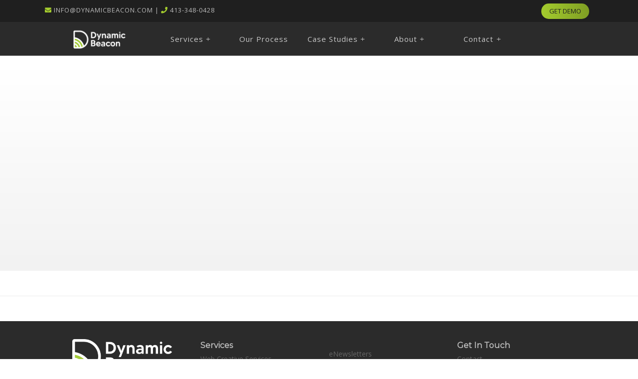

--- FILE ---
content_type: text/html; charset=UTF-8
request_url: https://dynamicbeacon.com/tag/2-most-important-gmb-performance-metrics/
body_size: 18438
content:
<!DOCTYPE html>
<html class="no-js" lang="en">
<head>
<meta charset="UTF-8">
<meta name="viewport" content="width=device-width, initial-scale=1.0">
<link rel="pingback" href="https://dynamicbeacon.com/xmlrpc.php">
<title>2 Most Important GMB Performance Metrics | Dynamic Beacon</title>
<meta name='robots' content='max-image-preview:large' />
<link rel="alternate" type="application/rss+xml" title="Dynamic Beacon &raquo; Feed" href="https://dynamicbeacon.com/feed/" />
<link rel="alternate" type="application/rss+xml" title="Dynamic Beacon &raquo; Comments Feed" href="https://dynamicbeacon.com/comments/feed/" />
<meta property="og:site_name" content="Dynamic Beacon"><meta property="og:title" content="2 Most Important GMB Performance Metrics"><meta property="og:description" content="Automotive Industry's Preferred Digital Marketing &amp; Media Partner"><meta property="og:image" content="https://dynamicbeacon.com/wp-content/uploads/2020/02/ds-video-preview-129.jpg"><meta property="og:url" content="https://dynamicbeacon.com/2020/02/19/2-most-important-gmb-performance-metrics/"><meta property="og:type" content="website"><link rel="alternate" type="application/rss+xml" title="Dynamic Beacon &raquo; 2 Most Important GMB Performance Metrics Tag Feed" href="https://dynamicbeacon.com/tag/2-most-important-gmb-performance-metrics/feed/" />
<script type="text/javascript">
window._wpemojiSettings = {"baseUrl":"https:\/\/s.w.org\/images\/core\/emoji\/14.0.0\/72x72\/","ext":".png","svgUrl":"https:\/\/s.w.org\/images\/core\/emoji\/14.0.0\/svg\/","svgExt":".svg","source":{"concatemoji":"https:\/\/dynamicbeacon.com\/wp-includes\/js\/wp-emoji-release.min.js?ver=6.1.9"}};
/*! This file is auto-generated */
!function(e,a,t){var n,r,o,i=a.createElement("canvas"),p=i.getContext&&i.getContext("2d");function s(e,t){var a=String.fromCharCode,e=(p.clearRect(0,0,i.width,i.height),p.fillText(a.apply(this,e),0,0),i.toDataURL());return p.clearRect(0,0,i.width,i.height),p.fillText(a.apply(this,t),0,0),e===i.toDataURL()}function c(e){var t=a.createElement("script");t.src=e,t.defer=t.type="text/javascript",a.getElementsByTagName("head")[0].appendChild(t)}for(o=Array("flag","emoji"),t.supports={everything:!0,everythingExceptFlag:!0},r=0;r<o.length;r++)t.supports[o[r]]=function(e){if(p&&p.fillText)switch(p.textBaseline="top",p.font="600 32px Arial",e){case"flag":return s([127987,65039,8205,9895,65039],[127987,65039,8203,9895,65039])?!1:!s([55356,56826,55356,56819],[55356,56826,8203,55356,56819])&&!s([55356,57332,56128,56423,56128,56418,56128,56421,56128,56430,56128,56423,56128,56447],[55356,57332,8203,56128,56423,8203,56128,56418,8203,56128,56421,8203,56128,56430,8203,56128,56423,8203,56128,56447]);case"emoji":return!s([129777,127995,8205,129778,127999],[129777,127995,8203,129778,127999])}return!1}(o[r]),t.supports.everything=t.supports.everything&&t.supports[o[r]],"flag"!==o[r]&&(t.supports.everythingExceptFlag=t.supports.everythingExceptFlag&&t.supports[o[r]]);t.supports.everythingExceptFlag=t.supports.everythingExceptFlag&&!t.supports.flag,t.DOMReady=!1,t.readyCallback=function(){t.DOMReady=!0},t.supports.everything||(n=function(){t.readyCallback()},a.addEventListener?(a.addEventListener("DOMContentLoaded",n,!1),e.addEventListener("load",n,!1)):(e.attachEvent("onload",n),a.attachEvent("onreadystatechange",function(){"complete"===a.readyState&&t.readyCallback()})),(e=t.source||{}).concatemoji?c(e.concatemoji):e.wpemoji&&e.twemoji&&(c(e.twemoji),c(e.wpemoji)))}(window,document,window._wpemojiSettings);
</script>
<style type="text/css">
img.wp-smiley,
img.emoji {
	display: inline !important;
	border: none !important;
	box-shadow: none !important;
	height: 1em !important;
	width: 1em !important;
	margin: 0 0.07em !important;
	vertical-align: -0.1em !important;
	background: none !important;
	padding: 0 !important;
}
</style>
	<link rel='stylesheet' id='wp-block-library-css' href='https://dynamicbeacon.com/wp-includes/css/dist/block-library/style.min.css?ver=6.1.9' type='text/css' media='all' />
<style id='wp-block-library-theme-inline-css' type='text/css'>
.wp-block-audio figcaption{color:#555;font-size:13px;text-align:center}.is-dark-theme .wp-block-audio figcaption{color:hsla(0,0%,100%,.65)}.wp-block-audio{margin:0 0 1em}.wp-block-code{border:1px solid #ccc;border-radius:4px;font-family:Menlo,Consolas,monaco,monospace;padding:.8em 1em}.wp-block-embed figcaption{color:#555;font-size:13px;text-align:center}.is-dark-theme .wp-block-embed figcaption{color:hsla(0,0%,100%,.65)}.wp-block-embed{margin:0 0 1em}.blocks-gallery-caption{color:#555;font-size:13px;text-align:center}.is-dark-theme .blocks-gallery-caption{color:hsla(0,0%,100%,.65)}.wp-block-image figcaption{color:#555;font-size:13px;text-align:center}.is-dark-theme .wp-block-image figcaption{color:hsla(0,0%,100%,.65)}.wp-block-image{margin:0 0 1em}.wp-block-pullquote{border-top:4px solid;border-bottom:4px solid;margin-bottom:1.75em;color:currentColor}.wp-block-pullquote__citation,.wp-block-pullquote cite,.wp-block-pullquote footer{color:currentColor;text-transform:uppercase;font-size:.8125em;font-style:normal}.wp-block-quote{border-left:.25em solid;margin:0 0 1.75em;padding-left:1em}.wp-block-quote cite,.wp-block-quote footer{color:currentColor;font-size:.8125em;position:relative;font-style:normal}.wp-block-quote.has-text-align-right{border-left:none;border-right:.25em solid;padding-left:0;padding-right:1em}.wp-block-quote.has-text-align-center{border:none;padding-left:0}.wp-block-quote.is-large,.wp-block-quote.is-style-large,.wp-block-quote.is-style-plain{border:none}.wp-block-search .wp-block-search__label{font-weight:700}.wp-block-search__button{border:1px solid #ccc;padding:.375em .625em}:where(.wp-block-group.has-background){padding:1.25em 2.375em}.wp-block-separator.has-css-opacity{opacity:.4}.wp-block-separator{border:none;border-bottom:2px solid;margin-left:auto;margin-right:auto}.wp-block-separator.has-alpha-channel-opacity{opacity:1}.wp-block-separator:not(.is-style-wide):not(.is-style-dots){width:100px}.wp-block-separator.has-background:not(.is-style-dots){border-bottom:none;height:1px}.wp-block-separator.has-background:not(.is-style-wide):not(.is-style-dots){height:2px}.wp-block-table{margin:"0 0 1em 0"}.wp-block-table thead{border-bottom:3px solid}.wp-block-table tfoot{border-top:3px solid}.wp-block-table td,.wp-block-table th{word-break:normal}.wp-block-table figcaption{color:#555;font-size:13px;text-align:center}.is-dark-theme .wp-block-table figcaption{color:hsla(0,0%,100%,.65)}.wp-block-video figcaption{color:#555;font-size:13px;text-align:center}.is-dark-theme .wp-block-video figcaption{color:hsla(0,0%,100%,.65)}.wp-block-video{margin:0 0 1em}.wp-block-template-part.has-background{padding:1.25em 2.375em;margin-top:0;margin-bottom:0}
</style>
<link rel='stylesheet' id='classic-theme-styles-css' href='https://dynamicbeacon.com/wp-includes/css/classic-themes.min.css?ver=1' type='text/css' media='all' />
<style id='global-styles-inline-css' type='text/css'>
body{--wp--preset--color--black: #000000;--wp--preset--color--cyan-bluish-gray: #abb8c3;--wp--preset--color--white: #ffffff;--wp--preset--color--pale-pink: #f78da7;--wp--preset--color--vivid-red: #cf2e2e;--wp--preset--color--luminous-vivid-orange: #ff6900;--wp--preset--color--luminous-vivid-amber: #fcb900;--wp--preset--color--light-green-cyan: #7bdcb5;--wp--preset--color--vivid-green-cyan: #00d084;--wp--preset--color--pale-cyan-blue: #8ed1fc;--wp--preset--color--vivid-cyan-blue: #0693e3;--wp--preset--color--vivid-purple: #9b51e0;--wp--preset--gradient--vivid-cyan-blue-to-vivid-purple: linear-gradient(135deg,rgba(6,147,227,1) 0%,rgb(155,81,224) 100%);--wp--preset--gradient--light-green-cyan-to-vivid-green-cyan: linear-gradient(135deg,rgb(122,220,180) 0%,rgb(0,208,130) 100%);--wp--preset--gradient--luminous-vivid-amber-to-luminous-vivid-orange: linear-gradient(135deg,rgba(252,185,0,1) 0%,rgba(255,105,0,1) 100%);--wp--preset--gradient--luminous-vivid-orange-to-vivid-red: linear-gradient(135deg,rgba(255,105,0,1) 0%,rgb(207,46,46) 100%);--wp--preset--gradient--very-light-gray-to-cyan-bluish-gray: linear-gradient(135deg,rgb(238,238,238) 0%,rgb(169,184,195) 100%);--wp--preset--gradient--cool-to-warm-spectrum: linear-gradient(135deg,rgb(74,234,220) 0%,rgb(151,120,209) 20%,rgb(207,42,186) 40%,rgb(238,44,130) 60%,rgb(251,105,98) 80%,rgb(254,248,76) 100%);--wp--preset--gradient--blush-light-purple: linear-gradient(135deg,rgb(255,206,236) 0%,rgb(152,150,240) 100%);--wp--preset--gradient--blush-bordeaux: linear-gradient(135deg,rgb(254,205,165) 0%,rgb(254,45,45) 50%,rgb(107,0,62) 100%);--wp--preset--gradient--luminous-dusk: linear-gradient(135deg,rgb(255,203,112) 0%,rgb(199,81,192) 50%,rgb(65,88,208) 100%);--wp--preset--gradient--pale-ocean: linear-gradient(135deg,rgb(255,245,203) 0%,rgb(182,227,212) 50%,rgb(51,167,181) 100%);--wp--preset--gradient--electric-grass: linear-gradient(135deg,rgb(202,248,128) 0%,rgb(113,206,126) 100%);--wp--preset--gradient--midnight: linear-gradient(135deg,rgb(2,3,129) 0%,rgb(40,116,252) 100%);--wp--preset--duotone--dark-grayscale: url('#wp-duotone-dark-grayscale');--wp--preset--duotone--grayscale: url('#wp-duotone-grayscale');--wp--preset--duotone--purple-yellow: url('#wp-duotone-purple-yellow');--wp--preset--duotone--blue-red: url('#wp-duotone-blue-red');--wp--preset--duotone--midnight: url('#wp-duotone-midnight');--wp--preset--duotone--magenta-yellow: url('#wp-duotone-magenta-yellow');--wp--preset--duotone--purple-green: url('#wp-duotone-purple-green');--wp--preset--duotone--blue-orange: url('#wp-duotone-blue-orange');--wp--preset--font-size--small: 13px;--wp--preset--font-size--medium: 20px;--wp--preset--font-size--large: 36px;--wp--preset--font-size--x-large: 42px;--wp--preset--spacing--20: 0.44rem;--wp--preset--spacing--30: 0.67rem;--wp--preset--spacing--40: 1rem;--wp--preset--spacing--50: 1.5rem;--wp--preset--spacing--60: 2.25rem;--wp--preset--spacing--70: 3.38rem;--wp--preset--spacing--80: 5.06rem;}:where(.is-layout-flex){gap: 0.5em;}body .is-layout-flow > .alignleft{float: left;margin-inline-start: 0;margin-inline-end: 2em;}body .is-layout-flow > .alignright{float: right;margin-inline-start: 2em;margin-inline-end: 0;}body .is-layout-flow > .aligncenter{margin-left: auto !important;margin-right: auto !important;}body .is-layout-constrained > .alignleft{float: left;margin-inline-start: 0;margin-inline-end: 2em;}body .is-layout-constrained > .alignright{float: right;margin-inline-start: 2em;margin-inline-end: 0;}body .is-layout-constrained > .aligncenter{margin-left: auto !important;margin-right: auto !important;}body .is-layout-constrained > :where(:not(.alignleft):not(.alignright):not(.alignfull)){max-width: var(--wp--style--global--content-size);margin-left: auto !important;margin-right: auto !important;}body .is-layout-constrained > .alignwide{max-width: var(--wp--style--global--wide-size);}body .is-layout-flex{display: flex;}body .is-layout-flex{flex-wrap: wrap;align-items: center;}body .is-layout-flex > *{margin: 0;}:where(.wp-block-columns.is-layout-flex){gap: 2em;}.has-black-color{color: var(--wp--preset--color--black) !important;}.has-cyan-bluish-gray-color{color: var(--wp--preset--color--cyan-bluish-gray) !important;}.has-white-color{color: var(--wp--preset--color--white) !important;}.has-pale-pink-color{color: var(--wp--preset--color--pale-pink) !important;}.has-vivid-red-color{color: var(--wp--preset--color--vivid-red) !important;}.has-luminous-vivid-orange-color{color: var(--wp--preset--color--luminous-vivid-orange) !important;}.has-luminous-vivid-amber-color{color: var(--wp--preset--color--luminous-vivid-amber) !important;}.has-light-green-cyan-color{color: var(--wp--preset--color--light-green-cyan) !important;}.has-vivid-green-cyan-color{color: var(--wp--preset--color--vivid-green-cyan) !important;}.has-pale-cyan-blue-color{color: var(--wp--preset--color--pale-cyan-blue) !important;}.has-vivid-cyan-blue-color{color: var(--wp--preset--color--vivid-cyan-blue) !important;}.has-vivid-purple-color{color: var(--wp--preset--color--vivid-purple) !important;}.has-black-background-color{background-color: var(--wp--preset--color--black) !important;}.has-cyan-bluish-gray-background-color{background-color: var(--wp--preset--color--cyan-bluish-gray) !important;}.has-white-background-color{background-color: var(--wp--preset--color--white) !important;}.has-pale-pink-background-color{background-color: var(--wp--preset--color--pale-pink) !important;}.has-vivid-red-background-color{background-color: var(--wp--preset--color--vivid-red) !important;}.has-luminous-vivid-orange-background-color{background-color: var(--wp--preset--color--luminous-vivid-orange) !important;}.has-luminous-vivid-amber-background-color{background-color: var(--wp--preset--color--luminous-vivid-amber) !important;}.has-light-green-cyan-background-color{background-color: var(--wp--preset--color--light-green-cyan) !important;}.has-vivid-green-cyan-background-color{background-color: var(--wp--preset--color--vivid-green-cyan) !important;}.has-pale-cyan-blue-background-color{background-color: var(--wp--preset--color--pale-cyan-blue) !important;}.has-vivid-cyan-blue-background-color{background-color: var(--wp--preset--color--vivid-cyan-blue) !important;}.has-vivid-purple-background-color{background-color: var(--wp--preset--color--vivid-purple) !important;}.has-black-border-color{border-color: var(--wp--preset--color--black) !important;}.has-cyan-bluish-gray-border-color{border-color: var(--wp--preset--color--cyan-bluish-gray) !important;}.has-white-border-color{border-color: var(--wp--preset--color--white) !important;}.has-pale-pink-border-color{border-color: var(--wp--preset--color--pale-pink) !important;}.has-vivid-red-border-color{border-color: var(--wp--preset--color--vivid-red) !important;}.has-luminous-vivid-orange-border-color{border-color: var(--wp--preset--color--luminous-vivid-orange) !important;}.has-luminous-vivid-amber-border-color{border-color: var(--wp--preset--color--luminous-vivid-amber) !important;}.has-light-green-cyan-border-color{border-color: var(--wp--preset--color--light-green-cyan) !important;}.has-vivid-green-cyan-border-color{border-color: var(--wp--preset--color--vivid-green-cyan) !important;}.has-pale-cyan-blue-border-color{border-color: var(--wp--preset--color--pale-cyan-blue) !important;}.has-vivid-cyan-blue-border-color{border-color: var(--wp--preset--color--vivid-cyan-blue) !important;}.has-vivid-purple-border-color{border-color: var(--wp--preset--color--vivid-purple) !important;}.has-vivid-cyan-blue-to-vivid-purple-gradient-background{background: var(--wp--preset--gradient--vivid-cyan-blue-to-vivid-purple) !important;}.has-light-green-cyan-to-vivid-green-cyan-gradient-background{background: var(--wp--preset--gradient--light-green-cyan-to-vivid-green-cyan) !important;}.has-luminous-vivid-amber-to-luminous-vivid-orange-gradient-background{background: var(--wp--preset--gradient--luminous-vivid-amber-to-luminous-vivid-orange) !important;}.has-luminous-vivid-orange-to-vivid-red-gradient-background{background: var(--wp--preset--gradient--luminous-vivid-orange-to-vivid-red) !important;}.has-very-light-gray-to-cyan-bluish-gray-gradient-background{background: var(--wp--preset--gradient--very-light-gray-to-cyan-bluish-gray) !important;}.has-cool-to-warm-spectrum-gradient-background{background: var(--wp--preset--gradient--cool-to-warm-spectrum) !important;}.has-blush-light-purple-gradient-background{background: var(--wp--preset--gradient--blush-light-purple) !important;}.has-blush-bordeaux-gradient-background{background: var(--wp--preset--gradient--blush-bordeaux) !important;}.has-luminous-dusk-gradient-background{background: var(--wp--preset--gradient--luminous-dusk) !important;}.has-pale-ocean-gradient-background{background: var(--wp--preset--gradient--pale-ocean) !important;}.has-electric-grass-gradient-background{background: var(--wp--preset--gradient--electric-grass) !important;}.has-midnight-gradient-background{background: var(--wp--preset--gradient--midnight) !important;}.has-small-font-size{font-size: var(--wp--preset--font-size--small) !important;}.has-medium-font-size{font-size: var(--wp--preset--font-size--medium) !important;}.has-large-font-size{font-size: var(--wp--preset--font-size--large) !important;}.has-x-large-font-size{font-size: var(--wp--preset--font-size--x-large) !important;}
.wp-block-navigation a:where(:not(.wp-element-button)){color: inherit;}
:where(.wp-block-columns.is-layout-flex){gap: 2em;}
.wp-block-pullquote{font-size: 1.5em;line-height: 1.6;}
</style>
<link rel='stylesheet' id='x-stack-css' href='https://dynamicbeacon.com/wp-content/themes/x/framework/dist/css/site/stacks/icon.css?ver=10.0.2' type='text/css' media='all' />
<link rel='stylesheet' id='the-grid-css' href='https://dynamicbeacon.com/wp-content/plugins/the-grid/frontend/assets/css/the-grid.min.css?ver=2.5.5' type='text/css' media='all' />
<style id='the-grid-inline-css' type='text/css'>
.tolb-holder{background:rgba(46,51,58,0.97)}.tolb-holder .tolb-close,.tolb-holder .tolb-title,.tolb-holder .tolb-counter,.tolb-holder .tolb-next i,.tolb-holder .tolb-prev i{color:rgba(255,255,255,0.7)}.tolb-holder .tolb-load{border-color:rgba(0,186,2,0.2);border-left:3px solid rgba(255,255,255,0.7)}
.to-heart-icon,.to-heart-icon svg,.to-post-like,.to-post-like .to-like-count{position:relative;display:inline-block}.to-post-like{width:auto;cursor:pointer;font-weight:400}.to-heart-icon{float:left;margin:0 4px 0 0}.to-heart-icon svg{overflow:visible;width:15px;height:14px}.to-heart-icon g{-webkit-transform:scale(1);transform:scale(1)}.to-heart-icon path{-webkit-transform:scale(1);transform:scale(1);transition:fill .4s ease,stroke .4s ease}.no-liked .to-heart-icon path{fill:#999;stroke:#999}.empty-heart .to-heart-icon path{fill:transparent!important;stroke:#999}.liked .to-heart-icon path,.to-heart-icon svg:hover path{fill:#ff6863!important;stroke:#ff6863!important}@keyframes heartBeat{0%{transform:scale(1)}20%{transform:scale(.8)}30%{transform:scale(.95)}45%{transform:scale(.75)}50%{transform:scale(.85)}100%{transform:scale(.9)}}@-webkit-keyframes heartBeat{0%,100%,50%{-webkit-transform:scale(1)}20%{-webkit-transform:scale(.8)}30%{-webkit-transform:scale(.95)}45%{-webkit-transform:scale(.75)}}.heart-pulse g{-webkit-animation-name:heartBeat;animation-name:heartBeat;-webkit-animation-duration:1s;animation-duration:1s;-webkit-animation-iteration-count:infinite;animation-iteration-count:infinite;-webkit-transform-origin:50% 50%;transform-origin:50% 50%}.to-post-like a{color:inherit!important;fill:inherit!important;stroke:inherit!important}
</style>
<style id='cs-inline-css' type='text/css'>
 :root{--x-root-background-color:#ffffff;--x-container-width:calc(100% - 2rem);--x-container-max-width:64rem;--x-a-color:#0073e6;--x-a-text-decoration:none solid auto #0073e6;--x-a-text-underline-offset:0.085em;--x-a-int-color:rgba(0,115,230,0.88);--x-a-int-text-decoration-color:rgba(0,115,230,0.88);--x-root-color:#000000;--x-root-font-family:"Helvetica Neue",Helvetica,Arial,sans-serif;--x-root-font-size:18px;--x-root-font-style:normal;--x-root-font-weight:400;--x-root-letter-spacing:0em;--x-root-line-height:1.6;--x-h1-color:#000000;--x-h1-font-family:inherit;--x-h1-font-size:3.815em;--x-h1-font-style:inherit;--x-h1-font-weight:inherit;--x-h1-letter-spacing:inherit;--x-h1-line-height:1.115;--x-h1-text-transform:inherit;--x-h2-color:#000000;--x-h2-font-family:inherit;--x-h2-font-size:3.052em;--x-h2-font-style:inherit;--x-h2-font-weight:inherit;--x-h2-letter-spacing:inherit;--x-h2-line-height:1.125;--x-h2-text-transform:inherit;--x-h3-color:#000000;--x-h3-font-family:inherit;--x-h3-font-size:2.441em;--x-h3-font-style:inherit;--x-h3-font-weight:inherit;--x-h3-letter-spacing:inherit;--x-h3-line-height:1.15;--x-h3-text-transform:inherit;--x-h4-color:#000000;--x-h4-font-family:inherit;--x-h4-font-size:1.953em;--x-h4-font-style:inherit;--x-h4-font-weight:inherit;--x-h4-letter-spacing:inherit;--x-h4-line-height:1.2;--x-h4-text-transform:inherit;--x-h5-color:#000000;--x-h5-font-family:inherit;--x-h5-font-size:1.563em;--x-h5-font-style:inherit;--x-h5-font-weight:inherit;--x-h5-letter-spacing:inherit;--x-h5-line-height:1.25;--x-h5-text-transform:inherit;--x-h6-color:#000000;--x-h6-font-family:inherit;--x-h6-font-size:1.25em;--x-h6-font-style:inherit;--x-h6-font-weight:inherit;--x-h6-letter-spacing:inherit;--x-h6-line-height:1.265;--x-h6-text-transform:inherit;--x-label-color:#000000;--x-label-font-family:inherit;--x-label-font-size:0.8em;--x-label-font-style:inherit;--x-label-font-weight:bold;--x-label-letter-spacing:inherit;--x-label-line-height:1.285;--x-label-text-transform:inherit;--x-content-copy-spacing:1.25rem;--x-content-h-margin-top:calc(1rem + 1.25em);--x-content-h-margin-bottom:1rem;--x-content-ol-padding-inline-start:1.25em;--x-content-ul-padding-inline-start:1em;--x-content-li-spacing:0.262em;--x-content-media-spacing:2.441rem;--x-input-background-color:#ffffff;--x-input-int-background-color:#ffffff;--x-input-color:#000000;--x-input-int-color:#0073e6;--x-input-font-family:inherit;--x-input-font-size:1em;--x-input-font-style:inherit;--x-input-font-weight:inherit;--x-input-letter-spacing:0em;--x-input-line-height:1.4;--x-input-text-align:inherit;--x-input-text-transform:inherit;--x-placeholder-opacity:0.33;--x-placeholder-int-opacity:0.55;--x-input-outline-width:4px;--x-input-outline-color:rgba(0,115,230,0.16);--x-input-padding-x:0.8em;--x-input-padding-y-extra:0.5em;--x-input-border-width:1px;--x-input-border-style:solid;--x-input-border-radius:2px;--x-input-border-color:#000000;--x-input-int-border-color:#0073e6;--x-input-box-shadow:0em 0.25em 0.65em 0em rgba(0,0,0,0.03);--x-input-int-box-shadow:0em 0.25em 0.65em 0em rgba(0,115,230,0.11);--x-select-indicator-image:url("data:image/svg+xml,%3Csvg xmlns='http://www.w3.org/2000/svg' viewBox='0 0 16 16'%3E%3Ctitle%3Eselect-84%3C/title%3E%3Cg fill='rgba(0,0,0,0.27)'%3E%3Cpath d='M7.4,1.2l-5,4l1.2,1.6L8,3.3l4.4,3.5l1.2-1.6l-5-4C8.3,0.9,7.7,0.9,7.4,1.2z'%3E%3C/path%3E %3Cpath d='M8,12.7L3.6,9.2l-1.2,1.6l5,4C7.6,14.9,7.8,15,8,15s0.4-0.1,0.6-0.2l5-4l-1.2-1.6L8,12.7z'%3E%3C/path%3E%3C/g%3E%3C/svg%3E");--x-select-indicator-hover-image:url("data:image/svg+xml,%3Csvg xmlns='http://www.w3.org/2000/svg' viewBox='0 0 16 16'%3E%3Ctitle%3Eselect-84%3C/title%3E%3Cg fill='rgba(0,0,0,0.27)'%3E%3Cpath d='M7.4,1.2l-5,4l1.2,1.6L8,3.3l4.4,3.5l1.2-1.6l-5-4C8.3,0.9,7.7,0.9,7.4,1.2z'%3E%3C/path%3E %3Cpath d='M8,12.7L3.6,9.2l-1.2,1.6l5,4C7.6,14.9,7.8,15,8,15s0.4-0.1,0.6-0.2l5-4l-1.2-1.6L8,12.7z'%3E%3C/path%3E%3C/g%3E%3C/svg%3E");--x-select-indicator-focus-image:url("data:image/svg+xml,%3Csvg xmlns='http://www.w3.org/2000/svg' viewBox='0 0 16 16'%3E%3Ctitle%3Eselect-84%3C/title%3E%3Cg fill='rgba(0,115,230,1)'%3E%3Cpath d='M7.4,1.2l-5,4l1.2,1.6L8,3.3l4.4,3.5l1.2-1.6l-5-4C8.3,0.9,7.7,0.9,7.4,1.2z'%3E%3C/path%3E %3Cpath d='M8,12.7L3.6,9.2l-1.2,1.6l5,4C7.6,14.9,7.8,15,8,15s0.4-0.1,0.6-0.2l5-4l-1.2-1.6L8,12.7z'%3E%3C/path%3E%3C/g%3E%3C/svg%3E");--x-select-indicator-size:1em;--x-select-indicator-spacing-x:0px;--x-date-indicator-image:url("data:image/svg+xml,%3Csvg xmlns='http://www.w3.org/2000/svg' viewBox='0 0 16 16'%3E%3Ctitle%3Eevent-confirm%3C/title%3E%3Cg fill='rgba(0,0,0,0.27)'%3E%3Cpath d='M11,16a1,1,0,0,1-.707-.293l-2-2,1.414-1.414L11,13.586l3.293-3.293,1.414,1.414-4,4A1,1,0,0,1,11,16Z'%3E%3C/path%3E %3Cpath d='M7,14H2V5H14V9h2V3a1,1,0,0,0-1-1H13V0H11V2H9V0H7V2H5V0H3V2H1A1,1,0,0,0,0,3V15a1,1,0,0,0,1,1H7Z'%3E%3C/path%3E%3C/g%3E%3C/svg%3E");--x-date-indicator-hover-image:url("data:image/svg+xml,%3Csvg xmlns='http://www.w3.org/2000/svg' viewBox='0 0 16 16'%3E%3Ctitle%3Eevent-confirm%3C/title%3E%3Cg fill='rgba(0,0,0,0.27)'%3E%3Cpath d='M11,16a1,1,0,0,1-.707-.293l-2-2,1.414-1.414L11,13.586l3.293-3.293,1.414,1.414-4,4A1,1,0,0,1,11,16Z'%3E%3C/path%3E %3Cpath d='M7,14H2V5H14V9h2V3a1,1,0,0,0-1-1H13V0H11V2H9V0H7V2H5V0H3V2H1A1,1,0,0,0,0,3V15a1,1,0,0,0,1,1H7Z'%3E%3C/path%3E%3C/g%3E%3C/svg%3E");--x-date-indicator-focus-image:url("data:image/svg+xml,%3Csvg xmlns='http://www.w3.org/2000/svg' viewBox='0 0 16 16'%3E%3Ctitle%3Eevent-confirm%3C/title%3E%3Cg fill='rgba(0,115,230,1)'%3E%3Cpath d='M11,16a1,1,0,0,1-.707-.293l-2-2,1.414-1.414L11,13.586l3.293-3.293,1.414,1.414-4,4A1,1,0,0,1,11,16Z'%3E%3C/path%3E %3Cpath d='M7,14H2V5H14V9h2V3a1,1,0,0,0-1-1H13V0H11V2H9V0H7V2H5V0H3V2H1A1,1,0,0,0,0,3V15a1,1,0,0,0,1,1H7Z'%3E%3C/path%3E%3C/g%3E%3C/svg%3E");--x-date-indicator-size:1em;--x-date-indicator-spacing-x:0px;--x-time-indicator-image:url("data:image/svg+xml,%3Csvg xmlns='http://www.w3.org/2000/svg' viewBox='0 0 16 16'%3E%3Ctitle%3Ewatch-2%3C/title%3E%3Cg fill='rgba(0,0,0,0.27)'%3E%3Cpath d='M14,8c0-1.8-0.8-3.4-2-4.5V1c0-0.6-0.4-1-1-1H5C4.4,0,4,0.4,4,1v2.5C2.8,4.6,2,6.2,2,8s0.8,3.4,2,4.5V15 c0,0.6,0.4,1,1,1h6c0.6,0,1-0.4,1-1v-2.5C13.2,11.4,14,9.8,14,8z M8,12c-2.2,0-4-1.8-4-4s1.8-4,4-4s4,1.8,4,4S10.2,12,8,12z'%3E%3C/path%3E%3C/g%3E%3C/svg%3E");--x-time-indicator-hover-image:url("data:image/svg+xml,%3Csvg xmlns='http://www.w3.org/2000/svg' viewBox='0 0 16 16'%3E%3Ctitle%3Ewatch-2%3C/title%3E%3Cg fill='rgba(0,0,0,0.27)'%3E%3Cpath d='M14,8c0-1.8-0.8-3.4-2-4.5V1c0-0.6-0.4-1-1-1H5C4.4,0,4,0.4,4,1v2.5C2.8,4.6,2,6.2,2,8s0.8,3.4,2,4.5V15 c0,0.6,0.4,1,1,1h6c0.6,0,1-0.4,1-1v-2.5C13.2,11.4,14,9.8,14,8z M8,12c-2.2,0-4-1.8-4-4s1.8-4,4-4s4,1.8,4,4S10.2,12,8,12z'%3E%3C/path%3E%3C/g%3E%3C/svg%3E");--x-time-indicator-focus-image:url("data:image/svg+xml,%3Csvg xmlns='http://www.w3.org/2000/svg' viewBox='0 0 16 16'%3E%3Ctitle%3Ewatch-2%3C/title%3E%3Cg fill='rgba(0,115,230,1)'%3E%3Cpath d='M14,8c0-1.8-0.8-3.4-2-4.5V1c0-0.6-0.4-1-1-1H5C4.4,0,4,0.4,4,1v2.5C2.8,4.6,2,6.2,2,8s0.8,3.4,2,4.5V15 c0,0.6,0.4,1,1,1h6c0.6,0,1-0.4,1-1v-2.5C13.2,11.4,14,9.8,14,8z M8,12c-2.2,0-4-1.8-4-4s1.8-4,4-4s4,1.8,4,4S10.2,12,8,12z'%3E%3C/path%3E%3C/g%3E%3C/svg%3E");--x-time-indicator-size:1em;--x-time-indicator-spacing-x:0px;--x-search-indicator-image:url("data:image/svg+xml,%3Csvg xmlns='http://www.w3.org/2000/svg' viewBox='0 0 16 16'%3E%3Ctitle%3Ee-remove%3C/title%3E%3Cg fill='rgba(0,0,0,0.27)'%3E%3Cpath d='M14.7,1.3c-0.4-0.4-1-0.4-1.4,0L8,6.6L2.7,1.3c-0.4-0.4-1-0.4-1.4,0s-0.4,1,0,1.4L6.6,8l-5.3,5.3 c-0.4,0.4-0.4,1,0,1.4C1.5,14.9,1.7,15,2,15s0.5-0.1,0.7-0.3L8,9.4l5.3,5.3c0.2,0.2,0.5,0.3,0.7,0.3s0.5-0.1,0.7-0.3 c0.4-0.4,0.4-1,0-1.4L9.4,8l5.3-5.3C15.1,2.3,15.1,1.7,14.7,1.3z'%3E%3C/path%3E%3C/g%3E%3C/svg%3E");--x-search-indicator-hover-image:url("data:image/svg+xml,%3Csvg xmlns='http://www.w3.org/2000/svg' viewBox='0 0 16 16'%3E%3Ctitle%3Ee-remove%3C/title%3E%3Cg fill='rgba(0,0,0,0.27)'%3E%3Cpath d='M14.7,1.3c-0.4-0.4-1-0.4-1.4,0L8,6.6L2.7,1.3c-0.4-0.4-1-0.4-1.4,0s-0.4,1,0,1.4L6.6,8l-5.3,5.3 c-0.4,0.4-0.4,1,0,1.4C1.5,14.9,1.7,15,2,15s0.5-0.1,0.7-0.3L8,9.4l5.3,5.3c0.2,0.2,0.5,0.3,0.7,0.3s0.5-0.1,0.7-0.3 c0.4-0.4,0.4-1,0-1.4L9.4,8l5.3-5.3C15.1,2.3,15.1,1.7,14.7,1.3z'%3E%3C/path%3E%3C/g%3E%3C/svg%3E");--x-search-indicator-focus-image:url("data:image/svg+xml,%3Csvg xmlns='http://www.w3.org/2000/svg' viewBox='0 0 16 16'%3E%3Ctitle%3Ee-remove%3C/title%3E%3Cg fill='rgba(0,115,230,1)'%3E%3Cpath d='M14.7,1.3c-0.4-0.4-1-0.4-1.4,0L8,6.6L2.7,1.3c-0.4-0.4-1-0.4-1.4,0s-0.4,1,0,1.4L6.6,8l-5.3,5.3 c-0.4,0.4-0.4,1,0,1.4C1.5,14.9,1.7,15,2,15s0.5-0.1,0.7-0.3L8,9.4l5.3,5.3c0.2,0.2,0.5,0.3,0.7,0.3s0.5-0.1,0.7-0.3 c0.4-0.4,0.4-1,0-1.4L9.4,8l5.3-5.3C15.1,2.3,15.1,1.7,14.7,1.3z'%3E%3C/path%3E%3C/g%3E%3C/svg%3E");--x-search-indicator-size:1em;--x-search-indicator-spacing-x:0px;--x-number-indicator-image:url("data:image/svg+xml,%3Csvg xmlns='http://www.w3.org/2000/svg' viewBox='0 0 16 16'%3E%3Ctitle%3Eselect-83%3C/title%3E%3Cg%3E%3Cpolygon fill='rgba(0,0,0,0.27)' points='2,6 14,6 8,0 '%3E%3C/polygon%3E %3Cpolygon fill='rgba(0,0,0,0.27)' points='8,16 14,10 2,10 '%3E%3C/polygon%3E%3C/g%3E%3C/svg%3E");--x-number-indicator-hover-image:url("data:image/svg+xml,%3Csvg xmlns='http://www.w3.org/2000/svg' viewBox='0 0 16 16'%3E%3Ctitle%3Eselect-83%3C/title%3E%3Cg%3E%3Cpolygon fill='rgba(0,0,0,0.27)' points='2,6 14,6 8,0 '%3E%3C/polygon%3E %3Cpolygon fill='rgba(0,0,0,0.27)' points='8,16 14,10 2,10 '%3E%3C/polygon%3E%3C/g%3E%3C/svg%3E");--x-number-indicator-focus-image:url("data:image/svg+xml,%3Csvg xmlns='http://www.w3.org/2000/svg' viewBox='0 0 16 16'%3E%3Ctitle%3Eselect-83%3C/title%3E%3Cg%3E%3Cpolygon fill='rgba(0,115,230,1)' points='2,6 14,6 8,0 '%3E%3C/polygon%3E %3Cpolygon fill='rgba(0,115,230,1)' points='8,16 14,10 2,10 '%3E%3C/polygon%3E%3C/g%3E%3C/svg%3E");--x-number-indicator-size:1em;--x-number-indicator-spacing-x:0px;--x-rc-font-size:24px;--x-rc-background-color:#ffffff;--x-rc-int-background-color:#ffffff;--x-rc-checked-background-color:#0073e6;--x-rc-outline-width:4px;--x-rc-outline-color:rgba(0,115,230,0.16);--x-radio-marker:url("data:image/svg+xml,%3Csvg xmlns='http://www.w3.org/2000/svg' viewBox='0 0 16 16'%3E%3Ctitle%3Eshape-oval%3C/title%3E%3Cg fill='%23ffffff'%3E%3Ccircle cx='8' cy='8' r='8'%3E%3C/circle%3E%3C/g%3E%3C/svg%3E");--x-radio-marker-inset:13px;--x-checkbox-marker:url("data:image/svg+xml,%3Csvg xmlns='http://www.w3.org/2000/svg' viewBox='0 0 16 16'%3E%3Ctitle%3Eo-check%3C/title%3E%3Cg fill='%23ffffff'%3E%3Cpolygon points='5.6,8.4 1.6,6 0,7.6 5.6,14 16,3.6 14.4,2 '%3E%3C/polygon%3E%3C/g%3E%3C/svg%3E");--x-checkbox-marker-inset:8px;--x-rc-border-width:1px;--x-rc-border-style:solid;--x-checkbox-border-radius:2px;--x-rc-border-color:#000000;--x-rc-int-border-color:#0073e6;--x-rc-checked-border-color:#0073e6;--x-rc-box-shadow:0em 0.25em 0.65em 0em rgba(0,0,0,0.03);--x-rc-int-box-shadow:0em 0.25em 0.65em 0em rgba(0,115,230,0.11);--x-rc-checked-box-shadow:0em 0.25em 0.65em 0em rgba(0,115,230,0.11);--x-submit-background-color:#000000;--x-submit-int-background-color:#0073e6;--x-submit-min-width:none;--x-submit-padding-x-extra:1.25em;--x-submit-color:#ffffff;--x-submit-int-color:#ffffff;--x-submit-font-weight:bold;--x-submit-text-align:center;--x-submit-outline-width:4px;--x-submit-outline-color:rgba(0,115,230,0.16);--x-submit-border-radius:100em;--x-submit-border-color:#000000;--x-submit-int-border-color:#0073e6;--x-submit-box-shadow:0em 0.25em 0.65em 0em rgba(0,0,0,0.03);--x-submit-int-box-shadow:0em 0.25em 0.65em 0em rgba(0,115,230,0.11);} a,h1 a:hover,h2 a:hover,h3 a:hover,h4 a:hover,h5 a:hover,h6 a:hover,#respond .required,.x-pagination a:hover,.x-pagination span.current,.woocommerce-pagination a:hover,.woocommerce-pagination span[aria-current],.widget_tag_cloud .tagcloud a:hover,.widget_product_tag_cloud .tagcloud a:hover,.x-scroll-top:hover,.x-comment-author a:hover,.mejs-button button:hover{color:#a4cc2e;}a:hover{color:#7f9e23;}a.x-img-thumbnail:hover,textarea:focus,input[type="text"]:focus,input[type="password"]:focus,input[type="datetime"]:focus,input[type="datetime-local"]:focus,input[type="date"]:focus,input[type="month"]:focus,input[type="time"]:focus,input[type="week"]:focus,input[type="number"]:focus,input[type="email"]:focus,input[type="url"]:focus,input[type="search"]:focus,input[type="tel"]:focus,input[type="color"]:focus,.uneditable-input:focus,.x-pagination a:hover,.x-pagination span.current,.woocommerce-pagination a:hover,.woocommerce-pagination span[aria-current],.widget_tag_cloud .tagcloud a:hover,.widget_product_tag_cloud .tagcloud a:hover,.x-scroll-top:hover{border-color:#a4cc2e;}.flex-direction-nav a,.flex-control-nav a:hover,.flex-control-nav a.flex-active,.x-dropcap,.x-skill-bar .bar,.x-pricing-column.featured h2,.x-portfolio-filters,.x-entry-share .x-share:hover,.widget_price_filter .ui-slider .ui-slider-range,.mejs-time-current{background-color:#a4cc2e;}.x-portfolio-filters:hover{background-color:#7f9e23;}.entry-title:before{display:none;}.x-comment-author,.x-comment-time,.comment-form-author label,.comment-form-email label,.comment-form-url label,.comment-form-rating label,.comment-form-comment label{font-family:"Montserrat",sans-serif;}.x-comment-time,.entry-thumb:before,.p-meta{color:#666666;}.entry-title a:hover,.x-comment-author,.x-comment-author a,.comment-form-author label,.comment-form-email label,.comment-form-url label,.comment-form-rating label,.comment-form-comment label,.x-accordion-heading .x-accordion-toggle,.x-nav-tabs > li > a:hover,.x-nav-tabs > .active > a,.x-nav-tabs > .active > a:hover,.mejs-button button{color:#2b2b2b;}.h-comments-title small,.h-feature-headline span i,.x-portfolio-filters-menu,.mejs-time-loaded{background-color:#2b2b2b !important;}@media (min-width:1200px){.x-sidebar{width:250px;}body.x-sidebar-content-active,body[class*="page-template-template-blank"].x-sidebar-content-active.x-blank-template-sidebar-active{padding-left:250px;}body.x-content-sidebar-active,body[class*="page-template-template-blank"].x-content-sidebar-active.x-blank-template-sidebar-active{padding-right:250px;}}html{font-size:16px;}@media (min-width:480px){html{font-size:16px;}}@media (min-width:767px){html{font-size:16px;}}@media (min-width:979px){html{font-size:16px;}}@media (min-width:1200px){html{font-size:16px;}}body{font-style:normal;font-weight:400;color:#666666;background:hsl(0,0%,100%) url(//dynamicbeacon.com/wp-content/uploads/2020/05/bg-integrity-1.png) center top repeat;}.w-b{font-weight:400 !important;}h1,h2,h3,h4,h5,h6,.h1,.h2,.h3,.h4,.h5,.h6{font-family:"Montserrat",sans-serif;font-style:normal;font-weight:400;}h1,.h1{letter-spacing:-0.017em;}h2,.h2{letter-spacing:-0.023em;}h3,.h3{letter-spacing:-0.029em;}h4,.h4{letter-spacing:-0.039em;}h5,.h5{letter-spacing:-0.044em;}h6,.h6{letter-spacing:-0.067em;}.w-h{font-weight:400 !important;}.x-container.width{width:88%;}.x-container.max{max-width:1600px;}.x-bar-content.x-container.width{flex-basis:88%;}.x-main.full{float:none;display:block;width:auto;}@media (max-width:978.98px){.x-main.full,.x-main.left,.x-main.right,.x-sidebar.left,.x-sidebar.right{float:none;display:block;width:auto !important;}}.entry-header,.entry-content{font-size:1rem;}body,input,button,select,textarea{font-family:"Open Sans",sans-serif;}h1,h2,h3,h4,h5,h6,.h1,.h2,.h3,.h4,.h5,.h6,h1 a,h2 a,h3 a,h4 a,h5 a,h6 a,.h1 a,.h2 a,.h3 a,.h4 a,.h5 a,.h6 a,blockquote{color:#2b2b2b;}.cfc-h-tx{color:#2b2b2b !important;}.cfc-h-bd{border-color:#2b2b2b !important;}.cfc-h-bg{background-color:#2b2b2b !important;}.cfc-b-tx{color:#666666 !important;}.cfc-b-bd{border-color:#666666 !important;}.cfc-b-bg{background-color:#666666 !important;}.x-btn,.button,[type="submit"]{color:#fff;border-color:#a4cc2e;background-color:#a4cc2e;text-shadow:0 0.075em 0.075em rgba(0,0,0,0.5);border-radius:100em;}.x-btn:hover,.button:hover,[type="submit"]:hover{color:#a4cc2e;border-color:#3a4049;background-color:#3a4049;text-shadow:0 0.075em 0.075em rgba(0,0,0,0.5);}.x-btn.x-btn-real,.x-btn.x-btn-real:hover{margin-bottom:0.25em;text-shadow:0 0.075em 0.075em rgba(0,0,0,0.65);}.x-btn.x-btn-real{box-shadow:0 0.25em 0 0 #a71000,0 4px 9px rgba(0,0,0,0.75);}.x-btn.x-btn-real:hover{box-shadow:0 0.25em 0 0 #a71000,0 4px 9px rgba(0,0,0,0.75);}.x-btn.x-btn-flat,.x-btn.x-btn-flat:hover{margin-bottom:0;text-shadow:0 0.075em 0.075em rgba(0,0,0,0.65);box-shadow:none;}.x-btn.x-btn-transparent,.x-btn.x-btn-transparent:hover{margin-bottom:0;border-width:3px;text-shadow:none;text-transform:uppercase;background-color:transparent;box-shadow:none;}.h-widget:before,.x-flickr-widget .h-widget:before,.x-dribbble-widget .h-widget:before{position:relative;font-weight:normal;font-style:normal;line-height:1;text-decoration:inherit;-webkit-font-smoothing:antialiased;speak:none;}.h-widget:before{padding-right:0.4em;font-family:"fontawesome";}.x-flickr-widget .h-widget:before,.x-dribbble-widget .h-widget:before{top:0.025em;padding-right:0.35em;font-family:"foundationsocial";font-size:0.785em;}.widget_archive .h-widget:before{content:"\f303";top:-0.045em;font-size:0.925em;}.widget_calendar .h-widget:before{content:"\f073";top:-0.0825em;font-size:0.85em;}.widget_categories .h-widget:before,.widget_product_categories .h-widget:before{content:"\f02e";font-size:0.95em;}.widget_nav_menu .h-widget:before,.widget_layered_nav .h-widget:before{content:"\f0c9";}.widget_meta .h-widget:before{content:"\f0fe";top:-0.065em;font-size:0.895em;}.widget_pages .h-widget:before{font-family:"FontAwesomeRegular";content:"\f15c";top:-0.065em;font-size:0.85em;}.widget_recent_reviews .h-widget:before,.widget_recent_comments .h-widget:before{content:"\f086";top:-0.065em;font-size:0.895em;}.widget_recent_entries .h-widget:before{content:"\f02d";top:-0.045em;font-size:0.875em;}.widget_rss .h-widget:before{content:"\f09e";padding-right:0.2em;}.widget_search .h-widget:before,.widget_product_search .h-widget:before{content:"\f0a4";top:-0.075em;font-size:0.85em;}.widget_tag_cloud .h-widget:before,.widget_product_tag_cloud .h-widget:before{content:"\f02c";font-size:0.925em;}.widget_text .h-widget:before{content:"\f054";padding-right:0.4em;font-size:0.925em;}.x-dribbble-widget .h-widget:before{content:"\f009";}.x-flickr-widget .h-widget:before{content:"\f010";padding-right:0.35em;}.widget_best_sellers .h-widget:before{content:"\f091";top:-0.0975em;font-size:0.815em;}.widget_shopping_cart .h-widget:before{content:"\f07a";top:-0.05em;font-size:0.945em;}.widget_products .h-widget:before{content:"\f0f2";top:-0.05em;font-size:0.945em;}.widget_featured_products .h-widget:before{content:"\f0a3";}.widget_layered_nav_filters .h-widget:before{content:"\f046";top:1px;}.widget_onsale .h-widget:before{content:"\f02b";font-size:0.925em;}.widget_price_filter .h-widget:before{content:"\f0d6";font-size:1.025em;}.widget_random_products .h-widget:before{content:"\f074";font-size:0.925em;}.widget_recently_viewed_products .h-widget:before{content:"\f06e";}.widget_recent_products .h-widget:before{content:"\f08d";top:-0.035em;font-size:0.9em;}.widget_top_rated_products .h-widget:before{content:"\f075";top:-0.145em;font-size:0.885em;}body .gform_wrapper .gfield_required{color:#a4cc2e;}body .gform_wrapper h2.gsection_title,body .gform_wrapper h3.gform_title,body .gform_wrapper .top_label .gfield_label,body .gform_wrapper .left_label .gfield_label,body .gform_wrapper .right_label .gfield_label{font-weight:400;}body .gform_wrapper h2.gsection_title{letter-spacing:-0.023em!important;}body .gform_wrapper h3.gform_title{letter-spacing:-0.029em!important;}body .gform_wrapper .top_label .gfield_label,body .gform_wrapper .left_label .gfield_label,body .gform_wrapper .right_label .gfield_label{color:#2b2b2b;}body .gform_wrapper .validation_message{font-weight:400;}.x-navbar .desktop .x-nav > li > a,.x-navbar .desktop .sub-menu a,.x-navbar .mobile .x-nav li a{color:#666666;}.x-navbar .desktop .x-nav > li > a:hover,.x-navbar .desktop .x-nav > .x-active > a,.x-navbar .desktop .x-nav > .current-menu-item > a,.x-navbar .desktop .sub-menu a:hover,.x-navbar .desktop .sub-menu .x-active > a,.x-navbar .desktop .sub-menu .current-menu-item > a,.x-navbar .desktop .x-nav .x-megamenu > .sub-menu > li > a,.x-navbar .mobile .x-nav li > a:hover,.x-navbar .mobile .x-nav .x-active > a,.x-navbar .mobile .x-nav .current-menu-item > a{color:rgb(46,46,46);}.x-navbar .desktop .x-nav > li > a{height:64px;padding-top:24px;}.x-navbar-fixed-top-active .x-navbar-wrap{margin-bottom:1px;}.x-navbar .desktop .x-nav > li ul{top:64px;}@media (min-width:1200px){body.x-sidebar-content-active .x-widgetbar,body.x-sidebar-content-active .x-navbar-fixed-top,body[class*="page-template-template-blank"].x-sidebar-content-active.x-blank-template-sidebar-active .x-widgetbar,body[class*="page-template-template-blank"].x-sidebar-content-active.x-blank-template-sidebar-active .x-navbar-fixed-top{left:250px;}body.x-content-sidebar-active .x-widgetbar,body.x-content-sidebar-active .x-navbar-fixed-top,body[class*="page-template-template-blank"].x-content-sidebar-active.x-blank-template-sidebar-active .x-widgetbar,body[class*="page-template-template-blank"].x-content-sidebar-active.x-blank-template-sidebar-active .x-navbar-fixed-top{right:250px;}}@media (max-width:979px){.x-navbar-fixed-top-active .x-navbar-wrap{margin-bottom:0;}}body.x-navbar-fixed-top-active .x-navbar-wrap{height:64px;}.x-navbar-inner{min-height:64px;}.x-brand{margin-top:10px;font-family:"Montserrat",sans-serif;font-size:30px;font-style:normal;font-weight:400;letter-spacing:-0.079em;text-transform:uppercase;color:#2b2b2b;}.x-brand:hover,.x-brand:focus{color:#2b2b2b;}.x-brand img{width:calc(320px / 2);}.x-navbar .x-nav-wrap .x-nav > li > a{font-family:"Open Sans",sans-serif;font-style:normal;font-weight:400;letter-spacing:0.164em;}.x-navbar .desktop .x-nav > li > a{font-size:15px;}.x-navbar .desktop .x-nav > li > a:not(.x-btn-navbar-woocommerce){padding-left:6px;padding-right:6px;}.x-navbar .desktop .x-nav > li > a > span{padding-right:calc(1.25em - 0.164em);}.x-btn-navbar{margin-top:19px;}.x-btn-navbar,.x-btn-navbar.collapsed{font-size:24px;}@media (max-width:979px){body.x-navbar-fixed-top-active .x-navbar-wrap{height:auto;}.x-widgetbar{left:0;right:0;}}.bg .mejs-container{position:unset !important;} @font-face{font-family:'FontAwesomePro';font-style:normal;font-weight:900;font-display:block;src:url('https://dynamicbeacon.com/wp-content/plugins/cornerstone/assets/fonts/fa-solid-900.woff2') format('woff2'),url('https://dynamicbeacon.com/wp-content/plugins/cornerstone/assets/fonts/fa-solid-900.woff') format('woff'),url('https://dynamicbeacon.com/wp-content/plugins/cornerstone/assets/fonts/fa-solid-900.ttf') format('truetype');}[data-x-fa-pro-icon]{font-family:"FontAwesomePro" !important;}[data-x-fa-pro-icon]:before{content:attr(data-x-fa-pro-icon);}[data-x-icon],[data-x-icon-o],[data-x-icon-l],[data-x-icon-s],[data-x-icon-b],[data-x-fa-pro-icon],[class*="cs-fa-"]{display:inline-block;font-style:normal;font-weight:400;text-decoration:inherit;text-rendering:auto;-webkit-font-smoothing:antialiased;-moz-osx-font-smoothing:grayscale;}[data-x-icon].left,[data-x-icon-o].left,[data-x-icon-l].left,[data-x-icon-s].left,[data-x-icon-b].left,[data-x-fa-pro-icon].left,[class*="cs-fa-"].left{margin-right:0.5em;}[data-x-icon].right,[data-x-icon-o].right,[data-x-icon-l].right,[data-x-icon-s].right,[data-x-icon-b].right,[data-x-fa-pro-icon].right,[class*="cs-fa-"].right{margin-left:0.5em;}[data-x-icon]:before,[data-x-icon-o]:before,[data-x-icon-l]:before,[data-x-icon-s]:before,[data-x-icon-b]:before,[data-x-fa-pro-icon]:before,[class*="cs-fa-"]:before{line-height:1;}@font-face{font-family:'FontAwesome';font-style:normal;font-weight:900;font-display:block;src:url('https://dynamicbeacon.com/wp-content/plugins/cornerstone/assets/fonts/fa-solid-900.woff2') format('woff2'),url('https://dynamicbeacon.com/wp-content/plugins/cornerstone/assets/fonts/fa-solid-900.woff') format('woff'),url('https://dynamicbeacon.com/wp-content/plugins/cornerstone/assets/fonts/fa-solid-900.ttf') format('truetype');}[data-x-icon],[data-x-icon-s],[data-x-icon][class*="cs-fa-"]{font-family:"FontAwesome" !important;font-weight:900;}[data-x-icon]:before,[data-x-icon][class*="cs-fa-"]:before{content:attr(data-x-icon);}[data-x-icon-s]:before{content:attr(data-x-icon-s);}@font-face{font-family:'FontAwesomeRegular';font-style:normal;font-weight:400;font-display:block;src:url('https://dynamicbeacon.com/wp-content/plugins/cornerstone/assets/fonts/fa-regular-400.woff2') format('woff2'),url('https://dynamicbeacon.com/wp-content/plugins/cornerstone/assets/fonts/fa-regular-400.woff') format('woff'),url('https://dynamicbeacon.com/wp-content/plugins/cornerstone/assets/fonts/fa-regular-400.ttf') format('truetype');}@font-face{font-family:'FontAwesomePro';font-style:normal;font-weight:400;font-display:block;src:url('https://dynamicbeacon.com/wp-content/plugins/cornerstone/assets/fonts/fa-regular-400.woff2') format('woff2'),url('https://dynamicbeacon.com/wp-content/plugins/cornerstone/assets/fonts/fa-regular-400.woff') format('woff'),url('https://dynamicbeacon.com/wp-content/plugins/cornerstone/assets/fonts/fa-regular-400.ttf') format('truetype');}[data-x-icon-o]{font-family:"FontAwesomeRegular" !important;}[data-x-icon-o]:before{content:attr(data-x-icon-o);}@font-face{font-family:'FontAwesomeLight';font-style:normal;font-weight:300;font-display:block;src:url('https://dynamicbeacon.com/wp-content/plugins/cornerstone/assets/fonts/fa-light-300.woff2') format('woff2'),url('https://dynamicbeacon.com/wp-content/plugins/cornerstone/assets/fonts/fa-light-300.woff') format('woff'),url('https://dynamicbeacon.com/wp-content/plugins/cornerstone/assets/fonts/fa-light-300.ttf') format('truetype');}@font-face{font-family:'FontAwesomePro';font-style:normal;font-weight:300;font-display:block;src:url('https://dynamicbeacon.com/wp-content/plugins/cornerstone/assets/fonts/fa-light-300.woff2') format('woff2'),url('https://dynamicbeacon.com/wp-content/plugins/cornerstone/assets/fonts/fa-light-300.woff') format('woff'),url('https://dynamicbeacon.com/wp-content/plugins/cornerstone/assets/fonts/fa-light-300.ttf') format('truetype');}[data-x-icon-l]{font-family:"FontAwesomeLight" !important;font-weight:300;}[data-x-icon-l]:before{content:attr(data-x-icon-l);}@font-face{font-family:'FontAwesomeBrands';font-style:normal;font-weight:normal;font-display:block;src:url('https://dynamicbeacon.com/wp-content/plugins/cornerstone/assets/fonts/fa-brands-400.woff2') format('woff2'),url('https://dynamicbeacon.com/wp-content/plugins/cornerstone/assets/fonts/fa-brands-400.woff') format('woff'),url('https://dynamicbeacon.com/wp-content/plugins/cornerstone/assets/fonts/fa-brands-400.ttf') format('truetype');}[data-x-icon-b]{font-family:"FontAwesomeBrands" !important;}[data-x-icon-b]:before{content:attr(data-x-icon-b);} :root{--green:#a4cc2e;--dark-green:#7f9e23;--dark-gray:#2b2b2b;--darker-gray:#1f1f1f;--gray:#666666;--medium-gray:#bababa;--light-gray:#f1f1f1;}@media (max-width:979px){.entry-content{margin-top:69px !important;}.rev-logo img{margin:0 7%;}.rev-title-sub{font-weight:400;}.rev-para{font-weight:400 !important;font-size:1.4em !important;}h1,.h1{font-size:300%;}h2,.h2{font-size:250%;}h3,.h3{font-size:200%;}h4,.h4{font-size:150%;}h5,.h5{font-size:125%;}.pll,.phl,.pal{padding-left:0 !important;}.prl,.phl,.pal{padding-right:0 !important;}}@keyframes borderIn{0%{border-top-color:var(--dark-gray);background-color:var(--dark-gray);color:rgba(255,255,255,0.75);}100%{border-top-color:var(--green);background-color:var(--darker-gray);color:var(--green);}}@-webkit-keyframes borderIn{0%{border-top-color:var(--dark-gray);background-color:var(--dark-gray);color:rgba(255,255,255,0.75);}100%{border-top-color:var(--green);background-color:var(--darker-gray);color:var(--green);}}@keyframes fadeIn{0%{opacity:0;top:-1.2em;}100%{opacity:1;top:0;}}@-webkit-keyframes fadeIn{0%{opacity:0;top:-1.2em;}100%{opacity:1;top:0;}}@keyframes dropDown{0%{opacity:0.98;max-height:0;}100%{opacity:1;max-height:400px;}}@-webkit-keyframes dropDown{0%{opacity:0.98;max-height:0;}100%{opacity:1;max-height:400px;}}.x-container.max{margin:0px auto;padding:0px 7%;max-width:1600px;}.x-container.width{width:100% !important;}.entry-header,.entry-content{margin-top:2% !important;}body{text-rendering:optimizeLegibility;-webkit-font-smoothing:antialiased;-moz-osx-font-smoothing:grayscale;-moz-font-feature-settings:'liga','kern';}h1,h2,h3,h4,h5,h1,.h1,.h2,.h3,.h4,.h5{font-family:"Open Sans","Helvetica",sans-serif;font-weight:600 !important;line-height:1.1;letter-spacing:normal;}p{font-family:"Open Sans",sans-serif;font-size:18px;line-height:normal;letter-spacing:normal;}strong{font-weight:600 !important;}p strong{font-weight:600 !important;}.bold{font-weight:600 !important;}.italic{font-style:italic;}.page-title{line-height:1.0333em;}.entry-subtitle{line-height:2em;}.color-primary{color:var(--green) !important;}.color-primary-dark{color:var(--dark-green) !important;}.color-dark{color:var(--dark-gray) !important;}.color-med{color:var(--gray) !important;}.color-gray{color:var(--medium-gray) !important;}.color-light{color:var(--light-gray) !important;}.color-white{color:#ffffff !important;}.img-responsive{width:100%;height:auto;}.x-btn,.button,[type="submit"]{font-family:"Open Sans";font-size:16px;font-weight:600;letter-spacing:.06em;line-height:1.2;text-transform:uppercase;text-shadow:none !important;border:0;color:#FFF;background-color:var(--green);padding:16px 36px;-webkit-transition:all 0.5s ease;-moz-transition:all 0.5s ease;transition:all 0.5s ease;}.x-btn:hover,.button:hover{color:#FFF;background-color:var(--dark-green);}.x-btn.x-btn-rounded{border-radius:25px;}.rev-btn{-webkit-transition:all 0.5s ease;-moz-transition:all 0.5s ease;transition:all 0.5s ease;}.scroll-arrow{border:2px solid #424242;border-radius:20px;width:36px;height:36px;line-height:1.18;text-align:center;margin:0 auto;}.x-scroll-top{border:1px solid var(--green);color:var(--green);}.x-scroll-top.right{right:8px;}.x-scroll-top{bottom:8px;}blockquote{background:transparent;border-left:6px solid var(--green);border-radius:0;font-family:"Open Sans",Helvetica,Arial,sans-serif;font-size:164%;font-weight:400;}select,textarea,input[type="text"],input[type="password"],input[type="datetime"],input[type="datetime-local"],input[type="date"],input[type="month"],input[type="time"],input[type="week"],input[type="number"],input[type="email"],input[type="url"],input[type="search"],input[type="tel"],input[type="color"],.uneditable-input{background-color:#f8f8f8;color:#333;-webkit-transition:all 0.3s ease;-moz-transition:all 0.3s ease;transition:all 0.3s ease;}.x-video.embed.with-container{padding:0 !important;}.rev-logo img{}.rev-title-sub{font-weight:400;font-size:1.4em !important;}.rev-para{font-weight:400 !important;font-size:1.3em !important;}#slide-6-layer-8 strong{font-size:18px !important;}.x-topbar{background:var(--darker-gray);min-height:38px;border-bottom:1px solid var(--darker-gray);display:block;top:0 !important;position:fixed;width:100%;color:var(--medium-gray);}@media (max-width:767px){.x-topbar{display:none !important;}}.x-topbar p{color:var(--medium-gray);-webkit-transition:all 0.3s ease;-moz-transition:all 0.3s ease;transition:all 0.3s ease;}.x-topbar a,.x-topbar .x-social-global a{color:var(--medium-gray);line-height:40px;opacity:1;transition:all ease .5s;-moz-transition:all ease .5s;-webkit-transition:all ease .5s;}.x-topbar a:hover,.x-topbar .x-social-global a:hover{color:var(--green);}.x-topbar .p-info{width:100%;margin:0;font-size:13px;font-weight:400;color:var(--medium-gray);}.x-phone:before{font-family:"FontAwesome";font-style:normal;font-weight:normal;text-decoration:inherit;text-rendering:auto;-webkit-font-smoothing:antialiased;-moz-osx-font-smoothing:grayscale;content:"\f095";font-size:13px;color:var(--green);margin:0 0.33em 0 0;}.x-email:before{font-family:"FontAwesome";font-style:normal;font-weight:normal;text-decoration:inherit;text-rendering:auto;-webkit-font-smoothing:antialiased;-moz-osx-font-smoothing:grayscale;content:"\f0e0";font-size:13px;color:var(--green);margin:0 0.33em 0 0;}.top-cta{float:right;font-family:"Open Sans";font-weight:400;letter-spacing:normal;line-height:19px !important;color:var(--darker-gray) !important;border:0px solid var(--green);background:linear-gradient(to right,var(--green) 0%,var(--dark-green) 100%);border-radius:19px;padding:6px 16px;margin:7px 8px 7px 0;opacity:1 !important;transition:all ease .5s;-moz-transition:all ease .5s;-webkit-transition:all ease .5s;}.top-cta:hover{background:linear-gradient(to right,var(--dark-green) 0%,var(--dark-green) 100%);}.x-topbar .x-social-global a{width:24px;height:40px;font-size:20px;line-height:40px;transition:all ease .5s;-moz-transition:all ease .5s;-webkit-transition:all ease .5s;}.x-navbar-wrap{bottom:68px;}.x-navbar{background:var(--dark-gray);position:fixed;top:44px;left:0;right:0;border-top:1px var(--dark-gray) !important;border-bottom:1px solid var(--gray);z-index:99999;}@media (max-width:767px){.x-navbar{top:0;}}@media (max-width:979px){.x-navbar-inner{min-height:64px;}.x-btn-navbar,.x-btn-navbar.collapsed{font-size:26px;font-weight:100;margin-top:18px;margin-right:8px;text-shadow:none;color:var(--green) !important;-webkit-transition:all ease .5s;transition:all ease .5s;}.x-btn-navbar:hover,.x-btn-navbar.collapsed:hover{color:#FFF !important;}.x-navbar .mobile .x-nav{margin-top:0;}.x-navbar-fixed-top{top:0;}.x-navbar-fixed-top .sub-menu,.x-navbar .mobile .x-nav ul{border-bottom:0 !important;}.x-navbar .mobile .x-nav li a{color:#fff;font-size:16px;margin-bottom:0;padding:.98em .64em;border:0;border-top:1px solid rgba(255,255,255,0.1);-webkit-transition:all ease .5s;transition:all ease .5s;}.x-navbar .mobile .x-nav li a:hover{color:rgba(255,255,255,0.64);}.x-navbar .mobile .x-nav .x-active > a{color:var(--green);}.x-sub-toggle span{font-size:26px;line-height:normal;top:17.5%;margin-top:0px;}.x-navbar .mobile .x-nav li > a .x-sub-toggle > span i::before{content:"\f107";}}.masthead-inline .desktop .x-nav{width:100%;}.x-navbar .desktop .x-nav > li > a:not(.x-btn-navbar-woocommerce){padding-right:0;padding-left:0;}.x-navbar .desktop .x-nav > li{width:13.3%;text-align:center;border-right:1px solid var(--dark-gray);border-top:3px solid var(--dark-gray);transition:all ease .5s;-moz-transition:all ease .5s;-webkit-transition:all ease .5s;}.x-navbar .desktop .x-nav > li:hover{background:var(--dark-gray);border-top:3px solid var(--green);border-bottom:none !important;}.x-navbar .desktop .x-nav > li > a{font-size:15px;letter-spacing:0.064em;padding-top:24px;color:rgba(255,255,255,0.75) !important;transition:all ease .5s;-moz-transition:all ease .5s;-webkit-transition:all ease .5s;}.x-navbar .desktop .x-nav > li > a:hover{color:var(--green) !important;-webkit-animation-name:borderIn;animation-name:borderIn;-webkit-animation-duration:.3s;animation-duration:.3ms;}.x-navbar .desktop .x-nav > li > a,.x-navbar .desktop .sub-menu a,.x-navbar .mobile .x-nav li a{color:rgba(255,255,255,0.75) !important;}.x-navbar .desktop .x-nav > li > a:hover,.x-navbar .desktop .x-nav > .x-active > a,.x-navbar .desktop .x-nav > .current-menu-item > a,.x-navbar .desktop .sub-menu a:hover,.x-navbar .desktop .sub-menu .x-active > a,.x-navbar .desktop .sub-menu .current-menu-item > a,.x-navbar .desktop .x-nav .x-megamenu > .sub-menu > li > a,.x-navbar .mobile .x-nav li > a:hover,.x-navbar .mobile .x-nav .x-active > a,.x-navbar .mobile .x-nav .current-menu-item > a{color:var(--green);}.x-navbar .desktop .x-nav>li>a>span{border:none;padding:0.64em 0.33em !important;}.x-navbar .desktop .x-nav li>a>span:after{content:"+";font-size:16px;}.x-navbar .x-nav-wrap .x-nav > li > a{letter-spacing:.064em;}.x-navbar .desktop .x-nav > .current-menu-item > a,.x-navbar .desktop .x-nav > .x-active > a{color:var(--green);transition:all ease .5s;-moz-transition:all ease .5s;-webkit-transition:all ease .5s;}.x-navbar .desktop .x-nav > li:first-child:hover{background:url("https://dynamicbeacon.com/wp-content/uploads/2021/06/DB-WEB_NavLogo-White.png") no-repeat;background-size:70%;background-position:center center;-webkit-animation:none;animation:none;}.home-logo{width:20% !important;background:url("https://dynamicbeacon.com/wp-content/uploads/2021/06/DB-WEB_NavLogo-White.png") no-repeat;background-size:70%;background-position:center center;border-left:0 !important;transition:all ease .5s;-moz-transition:all ease .5s;-webkit-transition:all ease .5s;}.home-logo a{opacity:0;}@media (max-width:1024px){.home-logo{display:block;}}@media (max-width:979px){.home-logo{display:none;}}.x-brand{display:none;}@media (max-width:979px){.x-brand{display:block !important;margin-top:7px;}.x-brand img{width:160px;}}.x-navbar .desktop .x-nav > li:first-child{border-left:1px solid #f2f2f2;}.x-slider-container.above,.x-slider-container.below{border-bottom:0;}.x-navbar-fixed-top{bottom:initial !important;position:fixed;top:44px;border-top:none;}@media (max-width:979px){.x-navbar-fixed-top{top:0px;}}.x-navbar-fixed-top .desktop .x-nav > li{border-top:3px solid var(--dark-gray);border-bottom:none;}.x-navbar-fixed-top .desktop .x-nav > li:hover{border-top:3px solid var(--green);border-bottom:none !important;}.x-navbar-fixed-top-active .x-navbar-wrap{margin-bottom:0;}.desktop .sub-menu{background:var(--dark-gray);left:0;border-top:none;border-bottom:3px solid var(--green);border-left:0;border-right:0;-webkit-animation-name:dropDown;animation-name:dropDown;-webkit-animation-duration:.64s;animation-duration:.64s;animation-fill-mode:both;-webkit-animation-fill-mode:both;z-index:999;}.desktop .sub-menu ul{background:transparent;}.desktop .sub-menu li{background-color:transparent;text-align:left;padding:0;transition:all ease .5s;-moz-transition:all ease .5s;-webkit-transition:all ease .5s;}.desktop .sub-menu li:hover{}.desktop .sub-menu > li > a{color:rgba(255,255,255,0.75);-webkit-animation-name:fadeIn;animation-name:fadeIn;-webkit-animation-duration:.64s;animation-duration:.64s;}.desktop .sub-menu > li > a:hover{color:var(--green) !important;background:var(--darker-gray);}.desktop .sub-menu > li > a span{color:rgba(255,255,255,0.75);border-bottom:0;transition:all ease .5s;-moz-transition:all ease .5s;-webkit-transition:all ease .5s;}.desktop .sub-menu > li > a span:hover{color:var(--green) !important;border-bottom:0;}.desktop .sub-menu a{padding:0.64em 1.6em !important;font-weight:400;color:#333 !important;line-height:1.2;font-size:16px;transition:all ease .5s;-moz-transition:all ease .5s;-webkit-transition:all ease .5s;}.desktop .sub-menu a span{border-bottom:1px solid #f8f8f8;padding:0 0% 1px 0px;}.desktop .sub-menu a span:hover{color:#fff !important;border-bottom:1px solid var(--gray);border-radius:0px;padding:0 0% 1px 0px;}.masthead-inline .x-navbar .desktop .sub-menu{left:-1px;right:auto;}.desktop .x-nav .x-megamenu>.sub-menu{background:var(--dark-gray);width:100%;}.desktop .x-nav .x-megamenu>.sub-menu>li{background:transparent;border:0 !important;padding:16px 4% 24px;}.desktop .x-nav .x-megamenu>.sub-menu>li>a{font-size:15px;text-transform:none;color:var(--gray);border-bottom:1px solid rgba(255,255,255,.16);cursor:default;-webkit-transition:all 0.46s ease;transition:all 0.46s ease;}.desktop .x-nav .x-megamenu>.sub-menu>li>a:hover{background:var(--darker-gray);}.desktop .x-nav .x-megamenu>.sub-menu>li>a>span{color:var(--green);border-bottom:0;cursor:default;text-transform:capitalize;letter-spacing:.064em;-webkit-transition:all 0.46s ease;transition:all 0.46s ease;}.desktop .x-nav .x-megamenu>.sub-menu>li>a>span:hover{color:var(--green) !important;}.desktop .x-nav .x-megamenu>.sub-menu a{padding:0.64em !important;}.desktop .x-nav .x-megamenu>.sub-menu>li>.sub-menu{border:none !important;background-color:transparent !important;}.x-navbar-static-active .desktop .x-nav .x-megamenu>.sub-menu,.x-navbar-fixed-top-active .desktop .x-nav .x-megamenu>.sub-menu{padding:0 10%;}.service-category{}.x-navbar .mobile .x-nav .x-active > a,.x-navbar .mobile .x-nav .current-menu-item > a{color:var(--green);}.ilightbox-toolbar.light{background:transparent;border:0;}.ilightbox-toolbar.light a:before{font-weight:400 !important;font-family:'Open Sans',sans-serif !important;}.ilightbox-close{font-family:'Open Sans',sans-serif !important;color:#999;margin-left:24px;-webkit-transition:all 0.46s ease;transition:all 0.46s ease;}.ilightbox-close:hover{color:var(--gray);}.ilightbox-close:before{content:"+" !important;font-size:88px !important;line-height:80px !important;font-weight:400 !important;font-family:'Open Sans',sans-serif !important;transform:rotate(45deg);-ms-transform:rotate(45deg);-webkit-transform:rotate(45deg);}.ilightbox-fullscreen{display:none !important;}.ilightbox-fullscreen:before{content:"\f065" !important;font-size:11px;display:none !important;}.ilightbox-holder.light{border:0;padding:0;background:transparent;box-shadow:0 3px 24px rgba(0,0,0,0.2);}.flex-viewport{height:auto !important;}.testi-block{max-width:960px;margin:0 auto;}.testi-quote{font-size:22px;font-weight:400;line-height:normal;}.testi-quote:before{content:"";background:url('https://dynamicbeacon.com/wp-content/uploads/2016/10/quote-green-o.png') no-repeat;background-position:right top;background-size:100%;padding:12px;margin-right:12px;display:inline-block;position:relative;float:none;}.testi-quote:after{content:"";background:url('https://dynamicbeacon.com/wp-content/uploads/2016/10/quote-green-c.png') no-repeat;background-position:left top;background-size:100%;padding:12px;margin-left:12px;display:inline-block;position:relative;float:none;}.testi-name{text-transform:uppercase;font-size:14px;opacity:.64;}@media (max-width:979px){.testi-quote{font-size:16px !important;}.testi-quote:after,.testi-quote:before{padding:8px;margin-right:8px;}.testi-name{font-size:12px;}}.flex-control-nav{background-color:transparent;top:unset;bottom:-25px;right:43%;margin:0 auto;}.flex-control-nav a{border-radius:4px;width:36px;height:2px;border:0;background-color:rgba(86,100,113,0.2);-webkit-transition:all 0.46s ease;transition:all 0.46s ease;}.flex-control-nav a:hover,.flex-control-nav a.flex-active{background-color:rgba(86,100,113,1);}.flex-control-nav:not(.flex-control-thumbs){top:auto;right:43%;background:transparent;}.gform_legacy_markup_wrapper .top_label input.medium,.gform_legacy_markup_wrapper .top_label select.medium{width:100% !important;}.wpcf7-form input,.wpcf7-form textarea{border-radius:4px;}::-webkit-resizer{display:none;}.wpcf7-form label{margin-bottom:16px;font-size:14px;color:#999;}.wpcf7-list-item{margin-right:18px;}[type="submit"]{margin-top:16px;}input[type="checkbox"]{appearance:none;-webkit-appearance:none;background-color:#fafafa;border:1px solid #cacece;box-shadow:none;padding:7px;border-radius:3px;display:inline-block;position:relative;margin:5px;}input[type="checkbox"]:active,input[type="checkbox"]:checked:active{box-shadow:0 1px 2px rgba(0,0,0,0.05),inset 0px 1px 3px rgba(0,0,0,0.1);}input[type="checkbox"]:checked:checked{background-color:#e9ecee;border:1px solid #adb8c0;box-shadow:0 1px 2px rgba(0,0,0,0.05),inset 0px -15px 10px -12px rgba(0,0,0,0.05),inset 15px 10px -12px rgba(255,255,255,0.1);color:#99a1a7;}input[type="checkbox"]:checked:checked:after{content:'\2714';font-size:13px;position:absolute;top:-2px;left:2px;color:#99a1a7;}.next-para{color:var(--gray);}.next-page-title{}.next-link{font-size:16px;font-weight:600;}.next-link i{font-size:18px;margin-left:6px;text-decoration:none !important;}.x-colophon.top{padding:0 5% 0 !important;background:var(--dark-gray);border:none;}.x-colophon.top .widget{margin-top:36px !important;}.x-colophon.bottom{border-top:none;padding:1em 5% .5em;text-align:left;background-color:var(--darker-gray);}.x-colophon.bottom .x-colophon-content{margin:0;text-transform:none;}.x-colophon-content p{font-size:12px;margin:0;}.n-footer-breadcrumbs{position:relative;z-index:1;}.n-footer-bread-path{font-size:12px;line-height:1.33333;font-weight:400;letter-spacing:normal;position:relative;z-index:1;}.n-footer-bread-list{padding-left:16px;padding:0 0 20px 0;margin:0 !important;list-style:none;border-bottom:1px rgba(255,255,255,.25);}.n-footer-bread-item:before{content:"\f105";font-family:"FontAwesome";font-size:12px;padding:0 10px;}.n-footer-bread-item:first-child:before{content:"";padding:0;}.n-footer-home:before{content:"\f015";font-family:"FontAwesome";font-size:12px;}.n-footer-bread-item{display:inline-block;border:none !important;padding:0 !important;line-height:1 !important;}.n-footer-bread-item a{color:#525b68 !important;text-transform:capitalize;}.n-footer-logo img{width:100%;max-width:200px;}.n-footer-col{position:relative;z-index:1;min-height:200px;margin:0;margin-right:.6%;padding:0;float:left;}.n-footer-col:first-child,.n-footer-col:last-child{margin-right:0;}@media (max-width:979px){.n-footer-col{margin-bottom:12px;}}.n-footer-list{list-style:none !important;margin:0 auto !important;}.n-footer-title{font-size:16px;line-height:1.67;font-weight:600;letter-spacing:normal;color:var(--medium-gray);text-transform:capitalize;margin:0;}.n-footer-item{cursor:pointer;}.n-footer-link{font-size:14px;line-height:1.33;font-weight:400;letter-spacing:normal;color:solid var(--gray) !important;-webkit-transition:all 0.46s ease;transition:all 0.46s ease;}.n-footer-link:hover{color:var(--green) !important;text-decoration:underline;}.n-footer-legal{float:left;padding-bottom:36px;}.n-footer-legal p{font-size:14px;line-height:1.33;font-weight:400;letter-spacing:normal;color:var(--gray) !important;}.n-footer-legal a{color:var(--green) !important;}.n-footer-legal2{color:var(--medium-gray) !important;}@media (max-width:768px){.hero-padding-mobile{padding:7em 5% 3.5em 5% !important;}}.hero-background-split{background-color:transparent !important;background-image:linear-gradient(to bottom,var(--dark-gray),var(--dark-gray) 48%,#cccccc 48%,#cccccc 50%,transparent 50%);}.hero-dropshadow{filter:drop-shadow(0 10px 20px rgba(0,0,0,.5));}.text-background-primary{background-color:transparent !important;background-image:linear-gradient(to bottom,var(--green),var(--green));padding:0 5px;}.form-negative-margin{margin-top:-3em;}.post .x-container.max{padding:0 !important;max-width:100% !important;}.post .entry-featured{margin-top:1.64em !important;padding:0 22%;border:0;background:#f2f2f2;background:-webkit-linear-gradient(#FFFFFF,#f2f2f2);background:-o-linear-gradient(#FFFFFF,#f2f2f2);background:-moz-linear-gradient(#FFFFFF,#f2f2f2);background:linear-gradient(#FFFFFF,#f2f2f2);}.post .entry-content{padding:0 22% !important;}.entry-title{font-size:250% !important;line-height:1.3em !important;display:none !important;}@media (max-width:979px){.post .entry-featured{margin-top:1em !important;padding:0 !important;}.post .entry-content{padding:0 7% !important;}}.entry-content h3{margin-top:.6em;}.posttitle-1{color:#333;font-weight:600 !important;letter-spacing:0;font-size:175%;}.posttitle-2{color:var(--gray);font-weight:600 !important;text-transform:uppercase;letter-spacing:0.06em;font-size:110%;}.x-video .x-video-inner{border:0;}.x-video .x-video-inner iframe{}.db-related-videos-heading{border-bottom:1px solid #d6d6d6;margin-top:1em;}.x-recent-posts a.x-recent-post4{width:24.25% !important;}.x-recent-posts a{border:0;padding:0px;margin:0 1% 0 0;}.tg-ds-grid-skin .tg-element-5 .cat-web-dev{color:#ff7F50 !important;}.tg-ds-grid-skin .tg-element-5 .cat-employment-brand{color:#6f73f8 !important;}.tg-ds-grid-skin .tg-element-5 .cat-seo{color:#a579ca !important;}.tg-ds-grid-skin .tg-element-5 .cat-email-marketing{color:#66cdaa !important;}.tg-ds-grid-skin .tg-element-5 .cat-hiring-process{color:#ff5c5c !important;}.tg-ds-grid-skin .tg-element-5 .cat-vehicle-merch{color:#ec008c !important;}.tg-ds-grid-skin .tg-element-5 .cat-dealership-culture{color:#2ea4cc !important;}.tg-ds-grid-skin .tg-element-5 .cat-why-buy{color:#baab5a !important;}.tg-ds-grid-skin .tg-element-5 .cat-fixed-ops{color:#d87d85 !important;}.tg-ds-grid-skin .tg-element-5 .cat-social-media{color:#f7941d !important;}.tg-ds-grid-skin .tg-element-5 .cat-in-store-print{color:#00aeef !important;}.tg-ds-grid-skin .tg-element-5 .cat-dealership-consulting{color:#e973be !important;}.tg-ds-grid-skin .tg-element-5 .cat-human-capital{color:#8c6239 !important;}.tg-ds-grid-skin .tg-element-5 .cat-search-display-ads{color:#fcb713 !important;}.tg-ds-grid-skin .tg-element-5 .cat-analytics{color:#3bc225 !important;}.tg-ds-grid-skin .tg-element-5 .cat-sales-ops{color:#1899a1 !important;}.tg-ds-grid-skin .tg-element-5 .cat-sales-events{color:#f5989d !important;}.tg-ds-grid-skin .tg-element-5 .cat-gmb{color:#0000ff !important;}.tg-ds-grid-skin .tg-element-5 .cat-crm{color:#a67c52 !important;}.sharetitle{color:var(--gray) !important;font-weight:600 !important;text-transform:uppercase;letter-spacing:0.03em;font-size:92%;margin-bottom:6px !important;}.x-entry-share{border:0;padding:0;text-align:left;}.x-entry-share p{display:none;}.x-entry-share .x-share{color:var(--green);margin:0 0.333em 0 0;width:auto;height:auto;font-size:32px;line-height:1.1;-webkit-transition:all ease 300ms;-moz-transition:all ease 300ms;transition:all ease 300ms;}.x-entry-share .x-share:hover{color:var(--dark-gray);background:transparent;}.tooltip-inner{color:var(--dark-gray);background-color:#ebebeb;padding:0.6em 1em;border-radius:3px;}.tooltip.bottom .tooltip-arrow{border-bottom-color:#ebebeb;}.awac .widget-title{display:none !important;}.post-link{color:var(--green);-webkit-transition:all ease 300ms;-moz-transition:all ease 300ms;transition:all ease 300ms;}.post-link:hover{color:var(--dark-gray);}.crp_related h5{margin-top:0;margin-bottom:0px;}.crp_related ul{list-style:none;float:left;margin:0 !important;padding:0 !important;}.crp_related li{vertical-align:bottom;margin:2% !important;margin-top:8px !important;margin-left:0 !important;padding:0 !important;}.crp_related li,.crp_related a{float:left;overflow:hidden;position:relative;text-align:center;}@media (max-width:767px){.crp_related li{width:100%;}}@media (min-width:768px){.crp_related li{width:23%;}}@media (min-width:979px){.crp_related li{width:23%;}}@media (min-width:1600px){.crp_related li{width:23%;}}.crp_related a{width:100%;height:auto;text-decoration:none;content:"";}.crp_related a:before{content:"";}.crp_related a:hover:before{content:"\e62b" !important;font-family:"the_grid";color:var(--green);background:var(--dark-gray);border-radius:50px;font-size:24px;position:absolute;display:block;top:18%;bottom:0;left:0;right:0;width:50px;height:50px;line-height:50px;padding:0px 0px 0 6px;margin:0 auto;}.crp_related .crp_title{width:100%;color:var(--dark-gray) !important;display:block;bottom:0;padding:5px 0;margin:0 auto;font-size:13px;line-height:1.3;}.x-recent-posts .x-recent-posts-content{border:0;padding:0px;}.x-recent-posts .x-recent-posts-img{border:1px solid rgba(120,120,120,0.16);}.x-recent-posts .x-recent-posts-img:before{color:var(--green);}.x-recent-posts .x-recent-posts-img:after{background:rgba(58,64,73,0.8);}.db-related-posts-title{font-size:16px;font-weight:700 !important;line-height:1.2em;margin:.4em 0;}.x-recent-posts-excerpt{font-size:12px;font-weight:normal;line-height:1.3em !important;overflow:hidden;display:block;text-overflow:ellipsis;height:5.2em;}
</style>
<script type='text/javascript' src='https://dynamicbeacon.com/wp-includes/js/jquery/jquery.min.js?ver=3.6.1' id='jquery-core-js'></script>
<script type='text/javascript' src='https://dynamicbeacon.com/wp-includes/js/jquery/jquery-migrate.min.js?ver=3.3.2' id='jquery-migrate-js'></script>
<script type='text/javascript' src='https://dynamicbeacon.com/wp-content/plugins/revslider/public/assets/js/rbtools.min.js?ver=6.6.14' async id='tp-tools-js'></script>
<script type='text/javascript' src='https://dynamicbeacon.com/wp-content/plugins/revslider/public/assets/js/rs6.min.js?ver=6.6.14' async id='revmin-js'></script>
<link rel="https://api.w.org/" href="https://dynamicbeacon.com/wp-json/" /><link rel="alternate" type="application/json" href="https://dynamicbeacon.com/wp-json/wp/v2/tags/322" /><meta name="generator" content="Powered by Slider Revolution 6.6.14 - responsive, Mobile-Friendly Slider Plugin for WordPress with comfortable drag and drop interface." />
<link rel="icon" href="https://dynamicbeacon.com/wp-content/uploads/2021/06/cropped-DB-WEB_Favicon-32x32.png" sizes="32x32" />
<link rel="icon" href="https://dynamicbeacon.com/wp-content/uploads/2021/06/cropped-DB-WEB_Favicon-192x192.png" sizes="192x192" />
<link rel="apple-touch-icon" href="https://dynamicbeacon.com/wp-content/uploads/2021/06/cropped-DB-WEB_Favicon-180x180.png" />
<meta name="msapplication-TileImage" content="https://dynamicbeacon.com/wp-content/uploads/2021/06/cropped-DB-WEB_Favicon-270x270.png" />
<script>function setREVStartSize(e){
			//window.requestAnimationFrame(function() {
				window.RSIW = window.RSIW===undefined ? window.innerWidth : window.RSIW;
				window.RSIH = window.RSIH===undefined ? window.innerHeight : window.RSIH;
				try {
					var pw = document.getElementById(e.c).parentNode.offsetWidth,
						newh;
					pw = pw===0 || isNaN(pw) || (e.l=="fullwidth" || e.layout=="fullwidth") ? window.RSIW : pw;
					e.tabw = e.tabw===undefined ? 0 : parseInt(e.tabw);
					e.thumbw = e.thumbw===undefined ? 0 : parseInt(e.thumbw);
					e.tabh = e.tabh===undefined ? 0 : parseInt(e.tabh);
					e.thumbh = e.thumbh===undefined ? 0 : parseInt(e.thumbh);
					e.tabhide = e.tabhide===undefined ? 0 : parseInt(e.tabhide);
					e.thumbhide = e.thumbhide===undefined ? 0 : parseInt(e.thumbhide);
					e.mh = e.mh===undefined || e.mh=="" || e.mh==="auto" ? 0 : parseInt(e.mh,0);
					if(e.layout==="fullscreen" || e.l==="fullscreen")
						newh = Math.max(e.mh,window.RSIH);
					else{
						e.gw = Array.isArray(e.gw) ? e.gw : [e.gw];
						for (var i in e.rl) if (e.gw[i]===undefined || e.gw[i]===0) e.gw[i] = e.gw[i-1];
						e.gh = e.el===undefined || e.el==="" || (Array.isArray(e.el) && e.el.length==0)? e.gh : e.el;
						e.gh = Array.isArray(e.gh) ? e.gh : [e.gh];
						for (var i in e.rl) if (e.gh[i]===undefined || e.gh[i]===0) e.gh[i] = e.gh[i-1];
											
						var nl = new Array(e.rl.length),
							ix = 0,
							sl;
						e.tabw = e.tabhide>=pw ? 0 : e.tabw;
						e.thumbw = e.thumbhide>=pw ? 0 : e.thumbw;
						e.tabh = e.tabhide>=pw ? 0 : e.tabh;
						e.thumbh = e.thumbhide>=pw ? 0 : e.thumbh;
						for (var i in e.rl) nl[i] = e.rl[i]<window.RSIW ? 0 : e.rl[i];
						sl = nl[0];
						for (var i in nl) if (sl>nl[i] && nl[i]>0) { sl = nl[i]; ix=i;}
						var m = pw>(e.gw[ix]+e.tabw+e.thumbw) ? 1 : (pw-(e.tabw+e.thumbw)) / (e.gw[ix]);
						newh =  (e.gh[ix] * m) + (e.tabh + e.thumbh);
					}
					var el = document.getElementById(e.c);
					if (el!==null && el) el.style.height = newh+"px";
					el = document.getElementById(e.c+"_wrapper");
					if (el!==null && el) {
						el.style.height = newh+"px";
						el.style.display = "block";
					}
				} catch(e){
					console.log("Failure at Presize of Slider:" + e)
				}
			//});
		  };</script>
<script>
  (function(i,s,o,g,r,a,m){i['GoogleAnalyticsObject']=r;i[r]=i[r]||function(){
  (i[r].q=i[r].q||[]).push(arguments)},i[r].l=1*new Date();a=s.createElement(o),
  m=s.getElementsByTagName(o)[0];a.async=1;a.src=g;m.parentNode.insertBefore(a,m)
  })(window,document,'script','https://www.google-analytics.com/analytics.js','ga');

  ga('create', 'UA-32914998-1', 'auto');
  ga('send', 'pageview');

</script><link rel="stylesheet" href="//fonts.googleapis.com/css?family=Open+Sans:400,400i,700,700i%7CMontserrat:400&#038;subset=latin,latin-ext&#038;display=auto" type="text/css" media="all" crossorigin="anonymous" data-x-google-fonts></link></head>
<body data-rsssl=1 class="archive tag tag-2-most-important-gmb-performance-metrics tag-322 x-stack-icon x-full-width-layout-active x-full-width-active x-post-meta-disabled x-archive-standard-active x-navbar-fixed-top-active cornerstone-v7_2_7 x-v10_0_2">

  <svg xmlns="http://www.w3.org/2000/svg" viewBox="0 0 0 0" width="0" height="0" focusable="false" role="none" style="visibility: hidden; position: absolute; left: -9999px; overflow: hidden;" ><defs><filter id="wp-duotone-dark-grayscale"><feColorMatrix color-interpolation-filters="sRGB" type="matrix" values=" .299 .587 .114 0 0 .299 .587 .114 0 0 .299 .587 .114 0 0 .299 .587 .114 0 0 " /><feComponentTransfer color-interpolation-filters="sRGB" ><feFuncR type="table" tableValues="0 0.49803921568627" /><feFuncG type="table" tableValues="0 0.49803921568627" /><feFuncB type="table" tableValues="0 0.49803921568627" /><feFuncA type="table" tableValues="1 1" /></feComponentTransfer><feComposite in2="SourceGraphic" operator="in" /></filter></defs></svg><svg xmlns="http://www.w3.org/2000/svg" viewBox="0 0 0 0" width="0" height="0" focusable="false" role="none" style="visibility: hidden; position: absolute; left: -9999px; overflow: hidden;" ><defs><filter id="wp-duotone-grayscale"><feColorMatrix color-interpolation-filters="sRGB" type="matrix" values=" .299 .587 .114 0 0 .299 .587 .114 0 0 .299 .587 .114 0 0 .299 .587 .114 0 0 " /><feComponentTransfer color-interpolation-filters="sRGB" ><feFuncR type="table" tableValues="0 1" /><feFuncG type="table" tableValues="0 1" /><feFuncB type="table" tableValues="0 1" /><feFuncA type="table" tableValues="1 1" /></feComponentTransfer><feComposite in2="SourceGraphic" operator="in" /></filter></defs></svg><svg xmlns="http://www.w3.org/2000/svg" viewBox="0 0 0 0" width="0" height="0" focusable="false" role="none" style="visibility: hidden; position: absolute; left: -9999px; overflow: hidden;" ><defs><filter id="wp-duotone-purple-yellow"><feColorMatrix color-interpolation-filters="sRGB" type="matrix" values=" .299 .587 .114 0 0 .299 .587 .114 0 0 .299 .587 .114 0 0 .299 .587 .114 0 0 " /><feComponentTransfer color-interpolation-filters="sRGB" ><feFuncR type="table" tableValues="0.54901960784314 0.98823529411765" /><feFuncG type="table" tableValues="0 1" /><feFuncB type="table" tableValues="0.71764705882353 0.25490196078431" /><feFuncA type="table" tableValues="1 1" /></feComponentTransfer><feComposite in2="SourceGraphic" operator="in" /></filter></defs></svg><svg xmlns="http://www.w3.org/2000/svg" viewBox="0 0 0 0" width="0" height="0" focusable="false" role="none" style="visibility: hidden; position: absolute; left: -9999px; overflow: hidden;" ><defs><filter id="wp-duotone-blue-red"><feColorMatrix color-interpolation-filters="sRGB" type="matrix" values=" .299 .587 .114 0 0 .299 .587 .114 0 0 .299 .587 .114 0 0 .299 .587 .114 0 0 " /><feComponentTransfer color-interpolation-filters="sRGB" ><feFuncR type="table" tableValues="0 1" /><feFuncG type="table" tableValues="0 0.27843137254902" /><feFuncB type="table" tableValues="0.5921568627451 0.27843137254902" /><feFuncA type="table" tableValues="1 1" /></feComponentTransfer><feComposite in2="SourceGraphic" operator="in" /></filter></defs></svg><svg xmlns="http://www.w3.org/2000/svg" viewBox="0 0 0 0" width="0" height="0" focusable="false" role="none" style="visibility: hidden; position: absolute; left: -9999px; overflow: hidden;" ><defs><filter id="wp-duotone-midnight"><feColorMatrix color-interpolation-filters="sRGB" type="matrix" values=" .299 .587 .114 0 0 .299 .587 .114 0 0 .299 .587 .114 0 0 .299 .587 .114 0 0 " /><feComponentTransfer color-interpolation-filters="sRGB" ><feFuncR type="table" tableValues="0 0" /><feFuncG type="table" tableValues="0 0.64705882352941" /><feFuncB type="table" tableValues="0 1" /><feFuncA type="table" tableValues="1 1" /></feComponentTransfer><feComposite in2="SourceGraphic" operator="in" /></filter></defs></svg><svg xmlns="http://www.w3.org/2000/svg" viewBox="0 0 0 0" width="0" height="0" focusable="false" role="none" style="visibility: hidden; position: absolute; left: -9999px; overflow: hidden;" ><defs><filter id="wp-duotone-magenta-yellow"><feColorMatrix color-interpolation-filters="sRGB" type="matrix" values=" .299 .587 .114 0 0 .299 .587 .114 0 0 .299 .587 .114 0 0 .299 .587 .114 0 0 " /><feComponentTransfer color-interpolation-filters="sRGB" ><feFuncR type="table" tableValues="0.78039215686275 1" /><feFuncG type="table" tableValues="0 0.94901960784314" /><feFuncB type="table" tableValues="0.35294117647059 0.47058823529412" /><feFuncA type="table" tableValues="1 1" /></feComponentTransfer><feComposite in2="SourceGraphic" operator="in" /></filter></defs></svg><svg xmlns="http://www.w3.org/2000/svg" viewBox="0 0 0 0" width="0" height="0" focusable="false" role="none" style="visibility: hidden; position: absolute; left: -9999px; overflow: hidden;" ><defs><filter id="wp-duotone-purple-green"><feColorMatrix color-interpolation-filters="sRGB" type="matrix" values=" .299 .587 .114 0 0 .299 .587 .114 0 0 .299 .587 .114 0 0 .299 .587 .114 0 0 " /><feComponentTransfer color-interpolation-filters="sRGB" ><feFuncR type="table" tableValues="0.65098039215686 0.40392156862745" /><feFuncG type="table" tableValues="0 1" /><feFuncB type="table" tableValues="0.44705882352941 0.4" /><feFuncA type="table" tableValues="1 1" /></feComponentTransfer><feComposite in2="SourceGraphic" operator="in" /></filter></defs></svg><svg xmlns="http://www.w3.org/2000/svg" viewBox="0 0 0 0" width="0" height="0" focusable="false" role="none" style="visibility: hidden; position: absolute; left: -9999px; overflow: hidden;" ><defs><filter id="wp-duotone-blue-orange"><feColorMatrix color-interpolation-filters="sRGB" type="matrix" values=" .299 .587 .114 0 0 .299 .587 .114 0 0 .299 .587 .114 0 0 .299 .587 .114 0 0 " /><feComponentTransfer color-interpolation-filters="sRGB" ><feFuncR type="table" tableValues="0.098039215686275 1" /><feFuncG type="table" tableValues="0 0.66274509803922" /><feFuncB type="table" tableValues="0.84705882352941 0.41960784313725" /><feFuncA type="table" tableValues="1 1" /></feComponentTransfer><feComposite in2="SourceGraphic" operator="in" /></filter></defs></svg>
  
  <div id="x-root" class="x-root">

    
    <div id="top" class="site">

    <header class="masthead masthead-inline" role="banner">

  <div class="x-topbar">
    <div class="x-topbar-inner x-container max width">
            <p class="p-info"><a class="x-email" href="mailto:info@dynamicbeacon.com">info@dynamicbeacon.com</a> | <a class="x-phone" href="tel:+14133480428">413-348-0428</a>
<a class="top-cta" href="https://dynamicbeacon.com/contact/">GET DEMO</a></p>
            <div class="x-social-global"></div>    </div>
  </div>



  <div class="x-navbar-wrap">
    <div class="x-navbar">
      <div class="x-navbar-inner">
        <div class="x-container max width">
          
<a href="https://dynamicbeacon.com/" class="x-brand img">
  <img src="//dynamicbeacon.com/wp-content/uploads/2021/06/DB-WEB_NavLogo-White.png" alt="Dynamic Beacon"></a>
          
<a href="#" id="x-btn-navbar" class="x-btn-navbar collapsed" data-x-toggle="collapse-b" data-x-toggleable="x-nav-wrap-mobile" aria-expanded="false" aria-controls="x-nav-wrap-mobile" role="button">
  <i class="x-icon-bars" data-x-icon-s="&#xf0c9;"></i>
  <span class="visually-hidden">Navigation</span>
</a>

<nav class="x-nav-wrap desktop" role="navigation">
  <ul id="menu-db-main-menu" class="x-nav"><li id="menu-item-2593" class="home-logo menu-item menu-item-type-custom menu-item-object-custom menu-item-home menu-item-2593"><a title="Home" href="https://dynamicbeacon.com"><span>Home</span></a></li>
<li id="menu-item-620" class="x-megamenu col-3 menu-item menu-item-type-custom menu-item-object-custom menu-item-has-children menu-item-620"><a href="https://dynamicbeacon.com/services/web-creative-services/"><span>Services</span></a>
<ul class="sub-menu">
	<li id="menu-item-1222" class="menu-item menu-item-type-custom menu-item-object-custom menu-item-has-children menu-item-1222"><a href="https://dynamicbeacon.com/services/web-creative-services/"><span>Web Creative</span></a>
	<ul class="sub-menu">
		<li id="menu-item-636" class="menu-item menu-item-type-post_type menu-item-object-page menu-item-636"><a href="https://dynamicbeacon.com/services/web-creative-services/"><span>Web Creative Services</span></a></li>
		<li id="menu-item-631" class="menu-item menu-item-type-post_type menu-item-object-page menu-item-631"><a href="https://dynamicbeacon.com/services/dynamic-starter/"><span>Dynamic Starter</span></a></li>
		<li id="menu-item-3565" class="menu-item menu-item-type-post_type menu-item-object-page menu-item-3565"><a href="https://dynamicbeacon.com/services/dynamic-monthly-plans/"><span>Dynamic Monthly Plans</span></a></li>
	</ul>
</li>
	<li id="menu-item-1223" class="menu-item menu-item-type-custom menu-item-object-custom menu-item-has-children menu-item-1223"><a href="https://dynamicbeacon.com/services/emarketing/email-marketing/"><span>Email Marketing</span></a>
	<ul class="sub-menu">
		<li id="menu-item-678" class="menu-item menu-item-type-post_type menu-item-object-page menu-item-678"><a href="https://dynamicbeacon.com/services/emarketing/email-marketing/"><span>Email Marketing</span></a></li>
		<li id="menu-item-674" class="menu-item menu-item-type-post_type menu-item-object-page menu-item-674"><a href="https://dynamicbeacon.com/services/emarketing/broadcasts/"><span>Broadcasts</span></a></li>
		<li id="menu-item-672" class="menu-item menu-item-type-post_type menu-item-object-page menu-item-672"><a href="https://dynamicbeacon.com/services/emarketing/e-newsletters/"><span>eNewsletters</span></a></li>
		<li id="menu-item-671" class="menu-item menu-item-type-post_type menu-item-object-page menu-item-671"><a href="https://dynamicbeacon.com/services/emarketing/crm-lead-follow-up/"><span>CRM Lead Follow-Up</span></a></li>
		<li id="menu-item-673" class="menu-item menu-item-type-post_type menu-item-object-page menu-item-673"><a href="https://dynamicbeacon.com/services/emarketing/conquest/"><span>Conquest</span></a></li>
	</ul>
</li>
	<li id="menu-item-1224" class="menu-item menu-item-type-custom menu-item-object-custom menu-item-has-children menu-item-1224"><a href="https://dynamicbeacon.com/services/emarketing/dynamic-consulting/"><span>Additional</span></a>
	<ul class="sub-menu">
		<li id="menu-item-5564" class="menu-item menu-item-type-post_type menu-item-object-page menu-item-5564"><a href="https://dynamicbeacon.com/dyna-vin-sem/"><span>Dyna-vin SEM</span></a></li>
		<li id="menu-item-4562" class="menu-item menu-item-type-post_type menu-item-object-page menu-item-4562"><a href="https://dynamicbeacon.com/services/google-my-business-dynamic-optimization/"><span>GMB Dynamic Optimization</span></a></li>
		<li id="menu-item-4630" class="menu-item menu-item-type-post_type menu-item-object-page menu-item-4630"><a href="https://dynamicbeacon.com/services/google-my-business-dynamic-optimization/traffic-case-study/"><span>Traffic Case Study</span></a></li>
		<li id="menu-item-788" class="menu-item menu-item-type-post_type menu-item-object-page menu-item-788"><a href="https://dynamicbeacon.com/services/dynamic-consulting/"><span>Dynamic Consulting</span></a></li>
	</ul>
</li>
</ul>
</li>
<li id="menu-item-573" class="menu-item menu-item-type-post_type menu-item-object-page menu-item-573"><a href="https://dynamicbeacon.com/our-proven-process/"><span>Our Process</span></a></li>
<li id="menu-item-799" class="menu-item menu-item-type-custom menu-item-object-custom menu-item-has-children menu-item-799"><a href="https://dynamicbeacon.com/case-studies/dynamic-sem-facebook-ad-campaigns/"><span>Case Studies</span></a>
<ul class="sub-menu">
	<li id="menu-item-5368" class="menu-item menu-item-type-post_type menu-item-object-page menu-item-5368"><a href="https://dynamicbeacon.com/case-studies/dynamic-sem-facebook-ad-campaigns/"><span>Dynamic SEM &#038; Facebook Ad Campaigns</span></a></li>
</ul>
</li>
<li id="menu-item-72" class="menu-item menu-item-type-custom menu-item-object-custom menu-item-has-children menu-item-72"><a href="https://dynamicbeacon.com/about/our-awesome-team/"><span>About</span></a>
<ul class="sub-menu">
	<li id="menu-item-530" class="menu-item menu-item-type-post_type menu-item-object-page menu-item-530"><a href="https://dynamicbeacon.com/about/our-awesome-team/"><span>Our Team</span></a></li>
	<li id="menu-item-5373" class="menu-item menu-item-type-post_type menu-item-object-page menu-item-5373"><a href="https://dynamicbeacon.com/about/join-our-team/"><span>Join Our Team</span></a></li>
</ul>
</li>
<li id="menu-item-798" class="menu-item menu-item-type-custom menu-item-object-custom menu-item-has-children menu-item-798"><a href="https://dynamicbeacon.com/contact/"><span>Contact</span></a>
<ul class="sub-menu">
	<li id="menu-item-64" class="menu-item menu-item-type-post_type menu-item-object-page menu-item-64"><a href="https://dynamicbeacon.com/contact/"><span>Contact</span></a></li>
	<li id="menu-item-318" class="menu-item menu-item-type-post_type menu-item-object-page menu-item-318"><a href="https://dynamicbeacon.com/contact/website-evaluation/"><span>Website Evaluation</span></a></li>
</ul>
</li>
</ul></nav>

<div id="x-nav-wrap-mobile" class="x-nav-wrap mobile x-collapsed" data-x-toggleable="x-nav-wrap-mobile" data-x-toggle-collapse="1" aria-hidden="true" aria-labelledby="x-btn-navbar">
  <ul id="menu-db-main-menu-1" class="x-nav"><li class="home-logo menu-item menu-item-type-custom menu-item-object-custom menu-item-home menu-item-2593"><a title="Home" href="https://dynamicbeacon.com"><span>Home</span></a></li>
<li class="x-megamenu col-3 menu-item menu-item-type-custom menu-item-object-custom menu-item-has-children menu-item-620"><a href="https://dynamicbeacon.com/services/web-creative-services/"><span>Services</span></a>
<ul class="sub-menu">
	<li class="menu-item menu-item-type-custom menu-item-object-custom menu-item-has-children menu-item-1222"><a href="https://dynamicbeacon.com/services/web-creative-services/"><span>Web Creative</span></a>
	<ul class="sub-menu">
		<li class="menu-item menu-item-type-post_type menu-item-object-page menu-item-636"><a href="https://dynamicbeacon.com/services/web-creative-services/"><span>Web Creative Services</span></a></li>
		<li class="menu-item menu-item-type-post_type menu-item-object-page menu-item-631"><a href="https://dynamicbeacon.com/services/dynamic-starter/"><span>Dynamic Starter</span></a></li>
		<li class="menu-item menu-item-type-post_type menu-item-object-page menu-item-3565"><a href="https://dynamicbeacon.com/services/dynamic-monthly-plans/"><span>Dynamic Monthly Plans</span></a></li>
	</ul>
</li>
	<li class="menu-item menu-item-type-custom menu-item-object-custom menu-item-has-children menu-item-1223"><a href="https://dynamicbeacon.com/services/emarketing/email-marketing/"><span>Email Marketing</span></a>
	<ul class="sub-menu">
		<li class="menu-item menu-item-type-post_type menu-item-object-page menu-item-678"><a href="https://dynamicbeacon.com/services/emarketing/email-marketing/"><span>Email Marketing</span></a></li>
		<li class="menu-item menu-item-type-post_type menu-item-object-page menu-item-674"><a href="https://dynamicbeacon.com/services/emarketing/broadcasts/"><span>Broadcasts</span></a></li>
		<li class="menu-item menu-item-type-post_type menu-item-object-page menu-item-672"><a href="https://dynamicbeacon.com/services/emarketing/e-newsletters/"><span>eNewsletters</span></a></li>
		<li class="menu-item menu-item-type-post_type menu-item-object-page menu-item-671"><a href="https://dynamicbeacon.com/services/emarketing/crm-lead-follow-up/"><span>CRM Lead Follow-Up</span></a></li>
		<li class="menu-item menu-item-type-post_type menu-item-object-page menu-item-673"><a href="https://dynamicbeacon.com/services/emarketing/conquest/"><span>Conquest</span></a></li>
	</ul>
</li>
	<li class="menu-item menu-item-type-custom menu-item-object-custom menu-item-has-children menu-item-1224"><a href="https://dynamicbeacon.com/services/emarketing/dynamic-consulting/"><span>Additional</span></a>
	<ul class="sub-menu">
		<li class="menu-item menu-item-type-post_type menu-item-object-page menu-item-5564"><a href="https://dynamicbeacon.com/dyna-vin-sem/"><span>Dyna-vin SEM</span></a></li>
		<li class="menu-item menu-item-type-post_type menu-item-object-page menu-item-4562"><a href="https://dynamicbeacon.com/services/google-my-business-dynamic-optimization/"><span>GMB Dynamic Optimization</span></a></li>
		<li class="menu-item menu-item-type-post_type menu-item-object-page menu-item-4630"><a href="https://dynamicbeacon.com/services/google-my-business-dynamic-optimization/traffic-case-study/"><span>Traffic Case Study</span></a></li>
		<li class="menu-item menu-item-type-post_type menu-item-object-page menu-item-788"><a href="https://dynamicbeacon.com/services/dynamic-consulting/"><span>Dynamic Consulting</span></a></li>
	</ul>
</li>
</ul>
</li>
<li class="menu-item menu-item-type-post_type menu-item-object-page menu-item-573"><a href="https://dynamicbeacon.com/our-proven-process/"><span>Our Process</span></a></li>
<li class="menu-item menu-item-type-custom menu-item-object-custom menu-item-has-children menu-item-799"><a href="https://dynamicbeacon.com/case-studies/dynamic-sem-facebook-ad-campaigns/"><span>Case Studies</span></a>
<ul class="sub-menu">
	<li class="menu-item menu-item-type-post_type menu-item-object-page menu-item-5368"><a href="https://dynamicbeacon.com/case-studies/dynamic-sem-facebook-ad-campaigns/"><span>Dynamic SEM &#038; Facebook Ad Campaigns</span></a></li>
</ul>
</li>
<li class="menu-item menu-item-type-custom menu-item-object-custom menu-item-has-children menu-item-72"><a href="https://dynamicbeacon.com/about/our-awesome-team/"><span>About</span></a>
<ul class="sub-menu">
	<li class="menu-item menu-item-type-post_type menu-item-object-page menu-item-530"><a href="https://dynamicbeacon.com/about/our-awesome-team/"><span>Our Team</span></a></li>
	<li class="menu-item menu-item-type-post_type menu-item-object-page menu-item-5373"><a href="https://dynamicbeacon.com/about/join-our-team/"><span>Join Our Team</span></a></li>
</ul>
</li>
<li class="menu-item menu-item-type-custom menu-item-object-custom menu-item-has-children menu-item-798"><a href="https://dynamicbeacon.com/contact/"><span>Contact</span></a>
<ul class="sub-menu">
	<li class="menu-item menu-item-type-post_type menu-item-object-page menu-item-64"><a href="https://dynamicbeacon.com/contact/"><span>Contact</span></a></li>
	<li class="menu-item menu-item-type-post_type menu-item-object-page menu-item-318"><a href="https://dynamicbeacon.com/contact/website-evaluation/"><span>Website Evaluation</span></a></li>
</ul>
</li>
</ul></div>

        </div>
      </div>
    </div>
  </div>


  </header>
  <div class="x-main full" role="main">
    <div class="x-container offset-bottom">

      

            
<article id="post-4631" class="post-4631 post type-post status-publish format-video has-post-thumbnail hentry category-dynamic-solutions category-google-my-business tag-2-most-important-gmb-performance-metrics tag-dynamic-solutions-129 post_format-post-format-video">
  <div class="entry-wrap">
        <div class="x-container max width">
      
<header class="entry-header">
      <h2 class="entry-title">
      <a href="https://dynamicbeacon.com/2020/02/19/2-most-important-gmb-performance-metrics/" title="Permalink to: &quot;2 Most Important GMB Performance Metrics&quot;">2 Most Important GMB Performance Metrics</a>
    </h2>
      </header>      <div class="entry-featured">
        <div  class="x-video embed mvn" ><div class="x-video-inner"><!--- EMBED CODE FOR INDIVIDUAL VIDEO POST PAGE --->
<iframe width="1280" height="720" src="https://www.youtube.com/embed/-aWfkz-adW4?rel=0&amp;controls=1&amp;showinfo=0" frameborder="0" allowfullscreen></iframe></div></div>      </div>
          </div>
  </div>
</article>      


    </div>
  </div>

  


  

  <footer class="x-colophon top">
    <div class="x-container max width">

      <div class="x-column x-md x-1-4"><div id="text-8" class="widget widget_text">			<div class="textwidget"><div class="n-footer-logo">
  <a href="https://dynamicbeacon.com"><img src="https://dynamicbeacon.com/wp-content/uploads/2021/06/DB-WEB_FooterLogo-White.png" title="Dynamic Beacon" alt="Dynamic Beacon Logo" /></a>
</div></div>
		</div><div id="text-4" class="widget widget_text">			<div class="textwidget"><div class="n-footer-ext">
  <div class="n-footer-legal">
    <p>
      <a href="tel:+14133480428">413-348-0428</a>
    </p>
    <p>
      <a href="mailto:info@dynamicbeacon.com">info@dynamicbeacon.com</a>
    </p>
    <p>
      <span class="n-footer-legal2">235 Great Road Littleton, MA 01460</span>
    </p>
  </div>
</div></div>
		</div></div><div class="x-column x-md x-1-4"><div id="custom_html-4" class="widget_text widget widget_custom_html"><div class="textwidget custom-html-widget"><div class="n-footer-col">
 <div class="n-footer-section">
  <h6 class="n-footer-title">Services</h6>
  <ul class="n-footer-list">
    <li>
      <a class="n-footer-link" href="https://dynamicbeacon.com/services/web-creative-services/">Web Creative Services</a>
    </li>
    <li class="n-footer-item">
      <a class="n-footer-link" href="https://dynamicbeacon.com/services/dynamic-starter/">Dynamic Starter</a>
    </li>
    <li>
      <a class="n-footer-link" href="https://dynamicbeacon.com/services/dynamic-monthly-plans">Dynamic Monthly Plans</a>
    </li>
    <li>
      <a class="n-footer-link" href="https://dynamicbeacon.com/services/broadcasts">Broadcasts</a>
    </li>
    <li>
      <a class="n-footer-link" href="https://dynamicbeacon.com/services/email-marketing">Email Marketing</a>
    </li>
  </ul>
 </div>
</div></div></div></div><div class="x-column x-md x-1-4"><div id="custom_html-3" class="widget_text widget widget_custom_html"><div class="textwidget custom-html-widget"><div class="n-footer-col mtm">
 <div class="n-footer-section">
  <ul class="n-footer-list ">
    <li>
      <a class="n-footer-link" href="https://dynamicbeacon.com/services/emarketing/e-newsletters/">eNewsletters</a>
    </li>
    <li>
      <a class="n-footer-link" href="https://dynamicbeacon.com/services/emarketing/crm-lead-follow-up/">CRM Lead Follow-Up</a>
    </li>
    <li>
      <a class="n-footer-link" href="https://dynamicbeacon.com/services/emarketing/conquest/">Conquest</a>
    </li>
    <li>
      <a class="n-footer-link" href="https://dynamicbeacon.com/services/google-my-business-dynamic-optimization/">GMB Dynamic Optimization</a>
    </li>
    <li>
      <a class="n-footer-link" href="https://dynamicbeacon.com/services/reputation-management/">Reputation Management</a>
    </li>
  </ul>
 </div>
</div></div></div></div><div class="x-column x-md x-1-4 last"><div id="custom_html-5" class="widget_text widget widget_custom_html"><div class="textwidget custom-html-widget"><div class="n-footer-col">
 <div class="n-footer-section">
  <h6 class="n-footer-title">Get In Touch</h6>
  <ul class="n-footer-list">
    <li class="n-footer-item">
      <a class="n-footer-link" href="https://dynamicbeacon.com/contact/">Contact</a>
    </li>
    <li>
      <a class="n-footer-link" href="https://dynamicbeacon.com/contact/website-evaluation/">Website Evaluation</a>
    </li>
  </ul>
 </div>
</div></div></div></div>
    </div>
  </footer>


  
    <footer class="x-colophon bottom" role="contentinfo">
      <div class="x-container max width">

                  <div class="x-colophon-content">
            <p>© 2023 Dynamic Beacon. All rights reserved.</p>          </div>
        
                  <div class="x-social-global"></div>        
        
      </div>
    </footer>

  

    
    </div> <!-- END .x-site -->

    
      <a class="x-scroll-top right fade" title="Back to Top" data-rvt-scroll-top>
        
        <i class="x-icon-angle-up" data-x-icon-s="&#xf106;"></i>
      </a>

    
  </div> <!-- END .x-root -->


		<script>
			window.RS_MODULES = window.RS_MODULES || {};
			window.RS_MODULES.modules = window.RS_MODULES.modules || {};
			window.RS_MODULES.waiting = window.RS_MODULES.waiting || [];
			window.RS_MODULES.defered = false;
			window.RS_MODULES.moduleWaiting = window.RS_MODULES.moduleWaiting || {};
			window.RS_MODULES.type = 'compiled';
		</script>
		<link rel='stylesheet' id='rs-plugin-settings-css' href='https://dynamicbeacon.com/wp-content/plugins/revslider/public/assets/css/rs6.css?ver=6.6.14' type='text/css' media='all' />
<style id='rs-plugin-settings-inline-css' type='text/css'>
#rs-demo-id {}
</style>
<script type='text/javascript' id='cs-js-extra'>
/* <![CDATA[ */
var csJsData = {"linkSelector":"#x-root a[href*=\"#\"]"};
/* ]]> */
</script>
<script type='text/javascript' src='https://dynamicbeacon.com/wp-content/plugins/cornerstone/assets/js/site/cs-classic.cee7ffa.js' id='cs-js'></script>
<script type='text/javascript' id='x-site-js-extra'>
/* <![CDATA[ */
var xJsData = {"scrollTop":"0.8"};
/* ]]> */
</script>
<script type='text/javascript' src='https://dynamicbeacon.com/wp-content/themes/x/framework/dist/js/site/x.js?ver=10.0.2' id='x-site-js'></script>
<script type='text/javascript' src='https://dynamicbeacon.com/wp-includes/js/jquery/ui/effect.min.js?ver=1.13.2' id='jquery-effects-core-js'></script>
<script type='text/javascript' id='the-grid-js-extra'>
/* <![CDATA[ */
var tg_global_var = {"url":"https:\/\/dynamicbeacon.com\/wp-admin\/admin-ajax.php","nonce":"6b745a825f","is_mobile":null,"mediaelement":"","mediaelement_ex":null,"lightbox_autoplay":"1","debounce":"","meta_data":null,"main_query":{"tag":"2-most-important-gmb-performance-metrics","error":"","m":"","p":0,"post_parent":"","subpost":"","subpost_id":"","attachment":"","attachment_id":0,"name":"","pagename":"","page_id":0,"second":"","minute":"","hour":"","day":0,"monthnum":0,"year":0,"w":0,"category_name":"","cat":"","tag_id":322,"author":"","author_name":"","feed":"","tb":"","paged":0,"meta_key":"","meta_value":"","preview":"","s":"","sentence":"","title":"","fields":"","menu_order":"","embed":"","category__in":[],"category__not_in":[],"category__and":[],"post__in":[],"post__not_in":[],"post_name__in":[],"tag__in":[],"tag__not_in":[],"tag__and":[],"tag_slug__in":["2-most-important-gmb-performance-metrics"],"tag_slug__and":[],"post_parent__in":[],"post_parent__not_in":[],"author__in":[],"author__not_in":[],"ignore_sticky_posts":false,"suppress_filters":false,"cache_results":true,"update_post_term_cache":true,"update_menu_item_cache":false,"lazy_load_term_meta":true,"update_post_meta_cache":true,"post_type":"","posts_per_page":30,"nopaging":false,"comments_per_page":"50","no_found_rows":false,"order":"DESC"}};
/* ]]> */
</script>
<script type='text/javascript' src='https://dynamicbeacon.com/wp-content/plugins/the-grid/frontend/assets/js/the-grid.min.js?ver=2.5.5' id='the-grid-js'></script>
<script type="text/javascript">var to_like_post = {"url":"https://dynamicbeacon.com/wp-admin/admin-ajax.php","nonce":"a1c04c8659"};jQuery.noConflict(),function(a){"use strict";a(document).ready(function(){a(document).on("click",".to-post-like:not('.to-post-like-unactive')",function(b){b.preventDefault();var c=a(this),d=c.data("post-id"),e=parseInt(c.find(".to-like-count").text());return c.addClass("heart-pulse"),a.ajax({type:"post",url:to_like_post.url,data:{nonce:to_like_post.nonce,action:"to_like_post",post_id:d,like_nb:e},context:c,success:function(b){b&&(c=a(this),c.attr("title",b.title),c.find(".to-like-count").text(b.count),c.removeClass(b.remove_class+" heart-pulse").addClass(b.add_class))}}),!1})})}(jQuery);</script><script id="cornerstone-custom-js" type="text/javascript">
jQuery(document).ready(function($) {
   var subMenuLink = $('.x-navbar .mobile .x-nav li.menu-item-has-children > a');

   subMenuLink.click(function(e) {
     e.preventDefault();
     $(this).siblings('.sub-menu').slideToggle(300);
   });
});
</script>

</body>
</html>

--- FILE ---
content_type: text/javascript
request_url: https://dynamicbeacon.com/wp-content/plugins/the-grid/frontend/assets/js/the-grid.min.js?ver=2.5.5
body_size: 29054
content:
/*!
 * The Grid – Responsive Grid Plugin
 * Copyright © 2015 All Rights Reserved. 
 * @author Themeone [http://theme-one.com/the-grid/]
 */
function throttle(t,e){var i=0;return function(){var o=Date.now();return o>i+e?(i=o,t.apply(this,arguments)):void 0}}function debounce(t,e){"use strict";var i;return function(){function o(){t(),i=null}i&&clearTimeout(i),setTimeout(o,e||100)}}!function(t){function e(){}function i(t){function i(e){e.prototype.option||(e.prototype.option=function(e){t.isPlainObject(e)&&(this.options=t.extend(!0,this.options,e))})}function n(e,i){t.fn[e]=function(n){if("string"==typeof n){for(var r=o.call(arguments,1),a=0,s=this.length;s>a;a++){var u=this[a],l=t.data(u,e);if(l&&t.isFunction(l[n])&&"_"!==n.charAt(0)){var d=l[n].apply(l,r);if(void 0!==d)return d}}return this}return this.each(function(){var o=t.data(this,e);o?(o.option(n),o._init()):(o=new i(this,n),t.data(this,e,o))})}}if(t){"undefined"==typeof console?e:function(t){};return t.bridget=function(t,e){i(e),n(t,e)},t.bridget}}var o=Array.prototype.slice;"function"==typeof define&&define.amd?define("jquery-bridget/jquery.bridget",["jquery"],i):i("object"==typeof exports?require("jquery"):t.jQuery)}(window),function(t){function e(e){var i=t.event;return i.target=i.target||i.srcElement||e,i}var i=document.documentElement,o=function(){};i.addEventListener?o=function(t,e,i){t.addEventListener(e,i,!1)}:i.attachEvent&&(o=function(t,i,o){t[i+o]=o.handleEvent?function(){var i=e(t);o.handleEvent.call(o,i)}:function(){var i=e(t);o.call(t,i)},t.attachEvent("on"+i,t[i+o])});var n=function(){};i.removeEventListener?n=function(t,e,i){t.removeEventListener(e,i,!1)}:i.detachEvent&&(n=function(t,e,i){t.detachEvent("on"+e,t[e+i]);try{delete t[e+i]}catch(o){t[e+i]=void 0}});var r={bind:o,unbind:n};"function"==typeof define&&define.amd?define("eventie/eventie",r):"object"==typeof exports?module.exports=r:t.eventie=r}(window),function(){"use strict";function t(){}function e(t,e){for(var i=t.length;i--;)if(t[i].listener===e)return i;return-1}function i(t){return function(){return this[t].apply(this,arguments)}}var o=t.prototype,n=this,r=n.EventEmitter;o.getListeners=function(t){var e,i,o=this._getEvents();if(t instanceof RegExp){e={};for(i in o)o.hasOwnProperty(i)&&t.test(i)&&(e[i]=o[i])}else e=o[t]||(o[t]=[]);return e},o.flattenListeners=function(t){var e,i=[];for(e=0;e<t.length;e+=1)i.push(t[e].listener);return i},o.getListenersAsObject=function(t){var e,i=this.getListeners(t);return i instanceof Array&&(e={},e[t]=i),e||i},o.addListener=function(t,i){var o,n=this.getListenersAsObject(t),r="object"==typeof i;for(o in n)n.hasOwnProperty(o)&&-1===e(n[o],i)&&n[o].push(r?i:{listener:i,once:!1});return this},o.on=i("addListener"),o.addOnceListener=function(t,e){return this.addListener(t,{listener:e,once:!0})},o.once=i("addOnceListener"),o.defineEvent=function(t){return this.getListeners(t),this},o.defineEvents=function(t){for(var e=0;e<t.length;e+=1)this.defineEvent(t[e]);return this},o.removeListener=function(t,i){var o,n,r=this.getListenersAsObject(t);for(n in r)r.hasOwnProperty(n)&&(o=e(r[n],i),-1!==o&&r[n].splice(o,1));return this},o.off=i("removeListener"),o.addListeners=function(t,e){return this.manipulateListeners(!1,t,e)},o.removeListeners=function(t,e){return this.manipulateListeners(!0,t,e)},o.manipulateListeners=function(t,e,i){var o,n,r=t?this.removeListener:this.addListener,a=t?this.removeListeners:this.addListeners;if("object"!=typeof e||e instanceof RegExp)for(o=i.length;o--;)r.call(this,e,i[o]);else for(o in e)e.hasOwnProperty(o)&&(n=e[o])&&("function"==typeof n?r.call(this,o,n):a.call(this,o,n));return this},o.removeEvent=function(t){var e,i=typeof t,o=this._getEvents();if("string"===i)delete o[t];else if(t instanceof RegExp)for(e in o)o.hasOwnProperty(e)&&t.test(e)&&delete o[e];else delete this._events;return this},o.removeAllListeners=i("removeEvent"),o.emitEvent=function(t,e){var i,o,n,r,a=this.getListenersAsObject(t);for(n in a)if(a.hasOwnProperty(n))for(o=a[n].length;o--;)i=a[n][o],i.once===!0&&this.removeListener(t,i.listener),r=i.listener.apply(this,e||[]),r===this._getOnceReturnValue()&&this.removeListener(t,i.listener);return this},o.trigger=i("emitEvent"),o.emit=function(t){var e=Array.prototype.slice.call(arguments,1);return this.emitEvent(t,e)},o.setOnceReturnValue=function(t){return this._onceReturnValue=t,this},o._getOnceReturnValue=function(){return this.hasOwnProperty("_onceReturnValue")?this._onceReturnValue:!0},o._getEvents=function(){return this._events||(this._events={})},t.noConflict=function(){return n.EventEmitter=r,t},"function"==typeof define&&define.amd?define("eventEmitter/EventEmitter",[],function(){return t}):"object"==typeof module&&module.exports?module.exports=t:n.EventEmitter=t}.call(this),function(t){function e(t){if(t){if("string"==typeof o[t])return t;t=t.charAt(0).toUpperCase()+t.slice(1);for(var e,n=0,r=i.length;r>n;n++)if(e=i[n]+t,"string"==typeof o[e])return e}}var i="Webkit Moz ms Ms O".split(" "),o=document.documentElement.style;"function"==typeof define&&define.amd?define("get-style-property/get-style-property",[],function(){return e}):"object"==typeof exports?module.exports=e:t.getStyleProperty=e}(window),function(t,e){function i(t){var e=parseFloat(t),i=-1===t.indexOf("%")&&!isNaN(e);return i&&e}function o(){}function n(){for(var t={width:0,height:0,innerWidth:0,innerHeight:0,outerWidth:0,outerHeight:0},e=0,i=s.length;i>e;e++){var o=s[e];t[o]=0}return t}function r(e){function o(){if(!h){h=!0;var o=t.getComputedStyle;if(l=function(){var t=o?function(t){return o(t,null)}:function(t){return t.currentStyle};return function(e){var i=t(e);return i||a("Style returned "+i+". Are you running this code in a hidden iframe on Firefox? See http://bit.ly/getsizebug1"),i}}(),d=e("boxSizing")){var n=document.createElement("div");n.style.width="200px",n.style.padding="1px 2px 3px 4px",n.style.borderStyle="solid",n.style.borderWidth="1px 2px 3px 4px",n.style[d]="border-box";var r=document.body||document.documentElement;r.appendChild(n);var s=l(n);c=200===i(s.width),r.removeChild(n)}}}function r(t){if(o(),"string"==typeof t&&(t=document.querySelector(t)),t&&"object"==typeof t&&t.nodeType){var e=l(t);if("none"===e.display)return n();var r={};r.width=t.offsetWidth,r.height=t.offsetHeight;for(var a=r.isBorderBox=!(!d||!e[d]||"border-box"!==e[d]),h=0,p=s.length;p>h;h++){var f=s[h],m=e[f];m=u(t,m);var g=parseFloat(m);r[f]=isNaN(g)?0:g}var y=r.paddingLeft+r.paddingRight,v=r.paddingTop+r.paddingBottom,_=r.marginLeft+r.marginRight,w=r.marginTop+r.marginBottom,b=r.borderLeftWidth+r.borderRightWidth,T=r.borderTopWidth+r.borderBottomWidth,x=a&&c,z=i(e.width);z!==!1&&(r.width=z+(x?0:y+b));var L=i(e.height);return L!==!1&&(r.height=L+(x?0:v+T)),r.innerWidth=r.width-(y+b),r.innerHeight=r.height-(v+T),r.outerWidth=r.width+_,r.outerHeight=r.height+w,r}}function u(e,i){if(t.getComputedStyle||-1===i.indexOf("%"))return i;var o=e.style,n=o.left,r=e.runtimeStyle,a=r&&r.left;return a&&(r.left=e.currentStyle.left),o.left=i,i=o.pixelLeft,o.left=n,a&&(r.left=a),i}var l,d,c,h=!1;return r}var a="undefined"==typeof console?o:function(t){console.error(t)},s=["paddingLeft","paddingRight","paddingTop","paddingBottom","marginLeft","marginRight","marginTop","marginBottom","borderLeftWidth","borderRightWidth","borderTopWidth","borderBottomWidth"];"function"==typeof define&&define.amd?define("get-size/get-size",["get-style-property/get-style-property"],r):"object"==typeof exports?module.exports=r(require("desandro-get-style-property")):t.getSize=r(t.getStyleProperty)}(window),function(t){function e(t){"function"==typeof t&&(e.isReady?t():a.push(t))}function i(t){var i="readystatechange"===t.type&&"complete"!==r.readyState;e.isReady||i||o()}function o(){e.isReady=!0;for(var t=0,i=a.length;i>t;t++){var o=a[t];o()}}function n(n){return"complete"===r.readyState?o():(n.bind(r,"DOMContentLoaded",i),n.bind(r,"readystatechange",i),n.bind(t,"load",i)),e}var r=t.document,a=[];e.isReady=!1,"function"==typeof define&&define.amd?define("doc-ready/doc-ready",["eventie/eventie"],n):"object"==typeof exports?module.exports=n(require("eventie")):t.docReady=n(t.eventie)}(window),function(t){"use strict";function e(t,e){return t[a](e)}function i(t){if(!t.parentNode){var e=document.createDocumentFragment();e.appendChild(t)}}function o(t,e){i(t);for(var o=t.parentNode.querySelectorAll(e),n=0,r=o.length;r>n;n++)if(o[n]===t)return!0;return!1}function n(t,o){return i(t),e(t,o)}var r,a=function(){if(t.matches)return"matches";if(t.matchesSelector)return"matchesSelector";for(var e=["webkit","moz","ms","o"],i=0,o=e.length;o>i;i++){var n=e[i],r=n+"MatchesSelector";if(t[r])return r}}();if(a){var s=document.createElement("div"),u=e(s,"div");r=u?e:n}else r=o;"function"==typeof define&&define.amd?define("matches-selector/matches-selector",[],function(){return r}):"object"==typeof exports?module.exports=r:window.matchesSelector=r}(Element.prototype),function(t,e){"use strict";"function"==typeof define&&define.amd?define("fizzy-ui-utils/utils",["doc-ready/doc-ready","matches-selector/matches-selector"],function(i,o){return e(t,i,o)}):"object"==typeof exports?module.exports=e(t,require("doc-ready"),require("desandro-matches-selector")):t.fizzyUIUtils=e(t,t.docReady,t.matchesSelector)}(window,function(t,e,i){var o={};o.extend=function(t,e){for(var i in e)t[i]=e[i];return t},o.modulo=function(t,e){return(t%e+e)%e};var n=Object.prototype.toString;o.isArray=function(t){return"[object Array]"==n.call(t)},o.makeArray=function(t){var e=[];if(o.isArray(t))e=t;else if(t&&"number"==typeof t.length)for(var i=0,n=t.length;n>i;i++)e.push(t[i]);else e.push(t);return e},o.indexOf=Array.prototype.indexOf?function(t,e){return t.indexOf(e)}:function(t,e){for(var i=0,o=t.length;o>i;i++)if(t[i]===e)return i;return-1},o.removeFrom=function(t,e){var i=o.indexOf(t,e);-1!=i&&t.splice(i,1)},o.isElement="function"==typeof HTMLElement||"object"==typeof HTMLElement?function(t){return t instanceof HTMLElement}:function(t){return t&&"object"==typeof t&&1==t.nodeType&&"string"==typeof t.nodeName},o.setText=function(){function t(t,i){e=e||(void 0!==document.documentElement.textContent?"textContent":"innerText"),t[e]=i}var e;return t}(),o.getParent=function(t,e){for(;t!=document.body;)if(t=t.parentNode,i(t,e))return t},o.getQueryElement=function(t){return"string"==typeof t?document.querySelector(t):t},o.handleEvent=function(t){var e="on"+t.type;this[e]&&this[e](t)},o.filterFindElements=function(t,e){t=o.makeArray(t);for(var n=[],r=0,a=t.length;a>r;r++){var s=t[r];if(o.isElement(s))if(e){i(s,e)&&n.push(s);for(var u=s.querySelectorAll(e),l=0,d=u.length;d>l;l++)n.push(u[l])}else n.push(s)}return n},o.debounceMethod=function(t,e,i){var o=t.prototype[e],n=e+"Timeout";t.prototype[e]=function(){var t=this[n];t&&clearTimeout(t);var e=arguments,r=this;this[n]=setTimeout(function(){o.apply(r,e),delete r[n]},i||100)}},o.toDashed=function(t){return t.replace(/(.)([A-Z])/g,function(t,e,i){return e+"-"+i}).toLowerCase()};var r=t.console;return o.htmlInit=function(i,n){e(function(){for(var e=o.toDashed(n),a=document.querySelectorAll(".js-"+e),s="data-"+e+"-options",u=0,l=a.length;l>u;u++){var d,c=a[u],h=c.getAttribute(s);try{d=h&&JSON.parse(h)}catch(p){r&&r.error("Error parsing "+s+" on "+c.nodeName.toLowerCase()+(c.id?"#"+c.id:"")+": "+p);continue}var f=new i(c,d),m=t.jQuery;m&&m.data(c,n,f)}})},o}),function(t,e){"use strict";"function"==typeof define&&define.amd?define("outlayer/item",["eventEmitter/EventEmitter","get-size/get-size","get-style-property/get-style-property","fizzy-ui-utils/utils"],function(i,o,n,r){return e(t,i,o,n,r)}):"object"==typeof exports?module.exports=e(t,require("wolfy87-eventemitter"),require("get-size"),require("desandro-get-style-property"),require("fizzy-ui-utils")):(t.Outlayer={},t.Outlayer.Item=e(t,t.EventEmitter,t.getSize,t.getStyleProperty,t.fizzyUIUtils))}(window,function(t,e,i,o,n){"use strict";function r(t){for(var e in t)return!1;return e=null,!0}function a(t,e){t&&(this.element=t,this.layout=e,this.position={x:0,y:0},this._create())}function s(t){return t.replace(/([A-Z])/g,function(t){return"-"+t.toLowerCase()})}var u=t.getComputedStyle,l=u?function(t){return u(t,null)}:function(t){return t.currentStyle},d=o("transition"),c=o("transform"),h=d&&c,p=!!o("perspective"),f={WebkitTransition:"webkitTransitionEnd",MozTransition:"transitionend",OTransition:"otransitionend",transition:"transitionend"}[d],m=["transform","transition","transitionDuration","transitionProperty"],g=function(){for(var t={},e=0,i=m.length;i>e;e++){var n=m[e],r=o(n);r&&r!==n&&(t[n]=r)}return t}();n.extend(a.prototype,e.prototype),a.prototype._create=function(){this._transn={ingProperties:{},clean:{},onEnd:{}},this.css({position:"absolute"})},a.prototype.handleEvent=function(t){var e="on"+t.type;this[e]&&this[e](t)},a.prototype.getSize=function(){this.size=i(this.element)},a.prototype.css=function(t){var e=this.element.style;for(var i in t){var o=g[i]||i;e[o]=t[i]}},a.prototype.getPosition=function(){var t=l(this.element),e=this.layout.options,i=e.isOriginLeft,o=e.isOriginTop,n=t[i?"left":"right"],r=t[o?"top":"bottom"],a=this.layout.size,s=-1!=n.indexOf("%")?parseFloat(n)/100*a.width:parseInt(n,10),u=-1!=r.indexOf("%")?parseFloat(r)/100*a.height:parseInt(r,10);s=isNaN(s)?0:s,u=isNaN(u)?0:u,s-=i?a.paddingLeft:a.paddingRight,u-=o?a.paddingTop:a.paddingBottom,this.position.x=s,this.position.y=u},a.prototype.layoutPosition=function(){var t=this.layout.size,e=this.layout.options,i={},o=e.isOriginLeft?"paddingLeft":"paddingRight",n=e.isOriginLeft?"left":"right",r=e.isOriginLeft?"right":"left",a=this.position.x+t[o];i[n]=this.getXValue(a),i[r]="";var s=e.isOriginTop?"paddingTop":"paddingBottom",u=e.isOriginTop?"top":"bottom",l=e.isOriginTop?"bottom":"top",d=this.position.y+t[s];i[u]=this.getYValue(d),i[l]="",this.css(i),this.emitEvent("layout",[this])},a.prototype.getXValue=function(t){var e=this.layout.options;return e.percentPosition&&!e.isHorizontal?t/this.layout.size.width*100+"%":t+"px"},a.prototype.getYValue=function(t){var e=this.layout.options;return e.percentPosition&&e.isHorizontal?t/this.layout.size.height*100+"%":t+"px"},a.prototype._transitionTo=function(t,e){this.getPosition();var i=this.position.x,o=this.position.y,n=parseInt(t,10),r=parseInt(e,10),a=n===this.position.x&&r===this.position.y;if(this.setPosition(t,e),a&&!this.isTransitioning)return void this.layoutPosition();var s=t-i,u=e-o,l={};l.transform=this.getTranslate(s,u),this.transition({to:l,onTransitionEnd:{transform:this.layoutPosition},isCleaning:!0})},a.prototype.getTranslate=function(t,e){var i=this.layout.options;return t=i.isOriginLeft?t:-t,e=i.isOriginTop?e:-e,p?"translate3d("+t+"px, "+e+"px, 0)":"translate("+t+"px, "+e+"px)"},a.prototype.goTo=function(t,e){this.setPosition(t,e),this.layoutPosition()},a.prototype.moveTo=h?a.prototype._transitionTo:a.prototype.goTo,a.prototype.setPosition=function(t,e){this.position.x=parseInt(t,10),this.position.y=parseInt(e,10)},a.prototype._nonTransition=function(t){this.css(t.to),t.isCleaning&&this._removeStyles(t.to);for(var e in t.onTransitionEnd)t.onTransitionEnd[e].call(this)},a.prototype._transition=function(t){if(!parseFloat(this.layout.options.transitionDuration))return void this._nonTransition(t);var e=this._transn;for(var i in t.onTransitionEnd)e.onEnd[i]=t.onTransitionEnd[i];for(i in t.to)e.ingProperties[i]=!0,t.isCleaning&&(e.clean[i]=!0);if(t.from){this.css(t.from);var o=this.element.offsetHeight;o=null}this.enableTransition(t.to),this.css(t.to),this.isTransitioning=!0};var y="opacity,"+s(g.transform||"transform");a.prototype.enableTransition=function(){this.isTransitioning||(this.css({transitionProperty:y,transitionDuration:this.layout.options.transitionDuration}),this.element.addEventListener(f,this,!1))},a.prototype.transition=a.prototype[d?"_transition":"_nonTransition"],a.prototype.onwebkitTransitionEnd=function(t){this.ontransitionend(t)},a.prototype.onotransitionend=function(t){this.ontransitionend(t)};var v={"-webkit-transform":"transform","-moz-transform":"transform","-o-transform":"transform"};a.prototype.ontransitionend=function(t){if(t.target===this.element){var e=this._transn,i=v[t.propertyName]||t.propertyName;if(delete e.ingProperties[i],r(e.ingProperties)&&this.disableTransition(),i in e.clean&&(this.element.style[t.propertyName]="",delete e.clean[i]),i in e.onEnd){var o=e.onEnd[i];o.call(this),delete e.onEnd[i]}this.emitEvent("transitionEnd",[this])}},a.prototype.disableTransition=function(){this.removeTransitionStyles(),this.element.removeEventListener(f,this,!1),this.isTransitioning=!1},a.prototype._removeStyles=function(t){var e={};for(var i in t)e[i]="";this.css(e)};var _={transitionProperty:"",transitionDuration:""};return a.prototype.removeTransitionStyles=function(){this.css(_)},a.prototype.removeElem=function(){this.element.parentNode.removeChild(this.element),this.css({display:""}),this.emitEvent("remove",[this])},a.prototype.remove=function(){if(!d||!parseFloat(this.layout.options.transitionDuration))return void this.removeElem();var t=this;this.once("transitionEnd",function(){t.removeElem()}),this.hide()},a.prototype.reveal=function(){delete this.isHidden,this.css({display:""});var t=this.layout.options,e={},i=this.getHideRevealTransitionEndProperty("visibleStyle");e[i]=this.onRevealTransitionEnd,this.transition({from:t.hiddenStyle,to:t.visibleStyle,isCleaning:!0,onTransitionEnd:e})},a.prototype.onRevealTransitionEnd=function(){this.isHidden||this.emitEvent("reveal")},a.prototype.getHideRevealTransitionEndProperty=function(t){var e=this.layout.options[t];if(e.opacity)return"opacity";for(var i in e)return i},a.prototype.hide=function(){this.isHidden=!0,this.css({display:""});var t=this.layout.options,e={},i=this.getHideRevealTransitionEndProperty("hiddenStyle");e[i]=this.onHideTransitionEnd,this.transition({from:t.visibleStyle,to:t.hiddenStyle,isCleaning:!0,onTransitionEnd:e})},a.prototype.onHideTransitionEnd=function(){this.isHidden&&(this.css({display:"none"}),this.emitEvent("hide"))},a.prototype.destroy=function(){this.css({position:"",left:"",right:"",top:"",bottom:"",transition:"",transform:""})},a}),function(t,e){"use strict";"function"==typeof define&&define.amd?define("outlayer/outlayer",["eventie/eventie","eventEmitter/EventEmitter","get-size/get-size","fizzy-ui-utils/utils","./item"],function(i,o,n,r,a){return e(t,i,o,n,r,a)}):"object"==typeof exports?module.exports=e(t,require("eventie"),require("wolfy87-eventemitter"),require("get-size"),require("fizzy-ui-utils"),require("./item")):t.Outlayer=e(t,t.eventie,t.EventEmitter,t.getSize,t.fizzyUIUtils,t.Outlayer.Item)}(window,function(t,e,i,o,n,r){"use strict";function a(t,e){var i=n.getQueryElement(t);if(!i)return void(s&&s.error("Bad element for "+this.constructor.namespace+": "+(i||t)));this.element=i,u&&(this.$element=u(this.element)),this.options=n.extend({},this.constructor.defaults),this.option(e);var o=++d;this.element.outlayerGUID=o,c[o]=this,this._create(),this.options.isInitLayout&&this.layout()}var s=t.console,u=t.jQuery,l=function(){},d=0,c={};return a.namespace="outlayer",a.Item=r,a.defaults={containerStyle:{position:"relative"},isInitLayout:!0,isOriginLeft:!0,isOriginTop:!0,isResizeBound:!0,isResizingContainer:!0,transitionDuration:"0.4s",hiddenStyle:{opacity:0,transform:"scale(0.001)"},visibleStyle:{opacity:1,transform:"scale(1)"}},n.extend(a.prototype,i.prototype),a.prototype.option=function(t){n.extend(this.options,t)},a.prototype._create=function(){this.reloadItems(),n.extend(this.element.style,this.options.containerStyle),this.options.isResizeBound&&this.bindResize()},a.prototype.reloadItems=function(){this.items=this._itemize(this.element.children)},a.prototype._itemize=function(t){for(var e=this._filterFindItemElements(t),i=this.constructor.Item,o=[],n=0,r=e.length;r>n;n++){var a=e[n],s=new i(a,this);o.push(s)}return o},a.prototype._filterFindItemElements=function(t){return n.filterFindElements(t,this.options.itemSelector)},a.prototype.getItemElements=function(){for(var t=[],e=0,i=this.items.length;i>e;e++)t.push(this.items[e].element);return t},a.prototype.layout=function(){this._resetLayout();var t=void 0!==this.options.isLayoutInstant?this.options.isLayoutInstant:!this._isLayoutInited;this.layoutItems(this.items,t),this._isLayoutInited=!0},a.prototype._init=a.prototype.layout,a.prototype._resetLayout=function(){this.getSize()},a.prototype.getSize=function(){this.size=o(this.element)},a.prototype._getMeasurement=function(t,e){var i,r=this.options[t];r?("string"==typeof r?i=this.element.querySelector(r):n.isElement(r)&&(i=r),this[t]=i?o(i)[e]:r):this[t]=0},a.prototype.layoutItems=function(t,e){t=this._getItemsForLayout(t),this._layoutItems(t,e),this._postLayout()},a.prototype._getItemsForLayout=function(t){for(var e=[],i=0,o=t.length;o>i;i++){var n=t[i];n.isIgnored||e.push(n)}return e},a.prototype._layoutItems=function(t,e){if(this._emitCompleteOnItems("layout",t),t&&t.length){for(var i=[],o=0,n=t.length;n>o;o++){var r=t[o],a=this._getItemLayoutPosition(r);a.item=r,a.isInstant=e||r.isLayoutInstant,i.push(a)}this._processLayoutQueue(i)}},a.prototype._getItemLayoutPosition=function(){return{x:0,y:0}},a.prototype._processLayoutQueue=function(t){for(var e=0,i=t.length;i>e;e++){var o=t[e];this._positionItem(o.item,o.x,o.y,o.isInstant)}},a.prototype._positionItem=function(t,e,i,o){o?t.goTo(e,i):t.moveTo(e,i)},a.prototype._postLayout=function(){this.resizeContainer()},a.prototype.resizeContainer=function(){if(this.options.isResizingContainer){var t=this._getContainerSize();t&&(this._setContainerMeasure(t.width,!0),this._setContainerMeasure(t.height,!1))}},a.prototype._getContainerSize=l,a.prototype._setContainerMeasure=function(t,e){if(void 0!==t){var i=this.size;i.isBorderBox&&(t+=e?i.paddingLeft+i.paddingRight+i.borderLeftWidth+i.borderRightWidth:i.paddingBottom+i.paddingTop+i.borderTopWidth+i.borderBottomWidth),t=Math.max(t,0),this.element.style[e?"width":"height"]=t+"px"}},a.prototype._emitCompleteOnItems=function(t,e){function i(){n.dispatchEvent(t+"Complete",null,[e])}function o(){a++,a===r&&i()}var n=this,r=e.length;if(!e||!r)return void i();for(var a=0,s=0,u=e.length;u>s;s++){var l=e[s];l.once(t,o)}},a.prototype.dispatchEvent=function(t,e,i){var o=e?[e].concat(i):i;if(this.emitEvent(t,o),u)if(this.$element=this.$element||u(this.element),e){var n=u.Event(e);n.type=t,this.$element.trigger(n,i)}else this.$element.trigger(t,i)},a.prototype.ignore=function(t){var e=this.getItem(t);e&&(e.isIgnored=!0)},a.prototype.unignore=function(t){var e=this.getItem(t);e&&delete e.isIgnored},a.prototype._find=function(t){return t?("string"==typeof t&&(t=this.element.querySelectorAll(t)),t=n.makeArray(t)):void 0},a.prototype._getBoundingRect=function(){var t=this.element.getBoundingClientRect(),e=this.size;this._boundingRect={left:t.left+e.paddingLeft+e.borderLeftWidth,top:t.top+e.paddingTop+e.borderTopWidth,right:t.right-(e.paddingRight+e.borderRightWidth),bottom:t.bottom-(e.paddingBottom+e.borderBottomWidth)}},a.prototype._getElementOffset=function(t){var e=t.getBoundingClientRect(),i=this._boundingRect,n=o(t),r={left:e.left-i.left-n.marginLeft,top:e.top-i.top-n.marginTop,right:i.right-e.right-n.marginRight,bottom:i.bottom-e.bottom-n.marginBottom};return r},a.prototype.handleEvent=function(t){var e="on"+t.type;this[e]&&this[e](t)},a.prototype.bindResize=function(){this.isResizeBound||(e.bind(t,"resize",this),this.isResizeBound=!0)},a.prototype.unbindResize=function(){this.isResizeBound&&e.unbind(t,"resize",this),this.isResizeBound=!1},a.prototype.onresize=function(){function t(){e.resize(),delete e.resizeTimeout}this.resizeTimeout&&clearTimeout(this.resizeTimeout);var e=this;this.resizeTimeout=setTimeout(t,100)},a.prototype.resize=function(){this.isResizeBound&&this.needsResizeLayout()&&this.layout()},a.prototype.needsResizeLayout=function(){var t=o(this.element),e=this.size&&t;return e&&t.innerWidth!==this.size.innerWidth},a.prototype.addItems=function(t){var e=this._itemize(t);return e.length&&(this.items=this.items.concat(e)),e},a.prototype.appended=function(t){var e=this.addItems(t);e.length&&(this.layoutItems(e,!0),this.reveal(e))},a.prototype.reveal=function(t){this._emitCompleteOnItems("reveal",t);for(var e=t&&t.length,i=0;e&&e>i;i++){var o=t[i];o.reveal()}},a.prototype.hide=function(t){this._emitCompleteOnItems("hide",t);for(var e=t&&t.length,i=0;e&&e>i;i++){var o=t[i];o.hide()}},a.prototype.revealItemElements=function(t){var e=this.getItems(t);this.reveal(e)},a.prototype.hideItemElements=function(t){var e=this.getItems(t);this.hide(e)},a.prototype.getItem=function(t){for(var e=0,i=this.items.length;i>e;e++){var o=this.items[e];if(o.element===t)return o}},a.prototype.getItems=function(t){t=n.makeArray(t);for(var e=[],i=0,o=t.length;o>i;i++){var r=t[i],a=this.getItem(r);a&&e.push(a)}return e},a.prototype.remove=function(t){var e=this.getItems(t);if(this._emitCompleteOnItems("remove",e),e&&e.length)for(var i=0,o=e.length;o>i;i++){var r=e[i];r.remove(),n.removeFrom(this.items,r)}},a.prototype.destroy=function(){var t=this.element.style;t.height="",t.position="",t.width="";for(var e=0,i=this.items.length;i>e;e++){var o=this.items[e];o.destroy()}this.unbindResize();var n=this.element.outlayerGUID;delete c[n],delete this.element.outlayerGUID,u&&u.removeData(this.element,this.constructor.namespace)},a.data=function(t){t=n.getQueryElement(t);var e=t&&t.outlayerGUID;return e&&c[e]},a.create=function(t,e){function i(){a.apply(this,arguments)}return Object.create?i.prototype=Object.create(a.prototype):n.extend(i.prototype,a.prototype),i.prototype.constructor=i,i.defaults=n.extend({},a.defaults),n.extend(i.defaults,e),i.prototype.settings={},i.namespace=t,i.data=a.data,i.Item=function(){r.apply(this,arguments)},i.Item.prototype=new r,n.htmlInit(i,t),u&&u.bridget&&u.bridget(t,i),i},a.Item=r,a}),function(t,e){"use strict";"function"==typeof define&&define.amd?define("TG_Layout/js/item",["outlayer/outlayer"],e):"object"==typeof exports?module.exports=e(require("outlayer")):(t.TG_Layout=t.TG_Layout||{},t.TG_Layout.Item=e(t.Outlayer))}(window,function(t){"use strict";function e(){t.Item.apply(this,arguments)}e.prototype=new t.Item,e.prototype._create=function(){this.id=this.layout.itemGUID++,t.Item.prototype._create.call(this),this.sortData={}},e.prototype.updateSortData=function(){if(!this.isIgnored){this.sortData.id=this.id,this.sortData["original-order"]=this.id,this.sortData.random=Math.random();var t=this.layout.options.getSortData,e=this.layout._sorters;for(var i in t){var o=e[i];this.sortData[i]=o(this.element,this)}}};var i=e.prototype.destroy;return e.prototype.destroy=function(){i.apply(this,arguments),this.css({display:""})},e}),function(t,e){"use strict";"function"==typeof define&&define.amd?define("TG_Layout/js/layout-mode",["get-size/get-size","outlayer/outlayer"],e):"object"==typeof exports?module.exports=e(require("get-size"),require("outlayer")):(t.TG_Layout=t.TG_Layout||{},t.TG_Layout.LayoutMode=e(t.getSize,t.Outlayer))}(window,function(t,e){"use strict";function i(t){this.TG_Layout=t,t&&(this.options=t.options[this.namespace],this.element=t.element,this.items=t.filteredItems,this.size=t.size)}return function(){function t(t){return function(){return e.prototype[t].apply(this.TG_Layout,arguments)}}for(var o=["_resetLayout","_getItemLayoutPosition","_getContainerSize","_getElementOffset","needsResizeLayout"],n=0,r=o.length;r>n;n++){var a=o[n];i.prototype[a]=t(a)}}(),i.prototype.needsVerticalResizeLayout=function(){var e=t(this.TG_Layout.element),i=this.TG_Layout.size&&e;return i&&e.innerHeight!=this.TG_Layout.size.innerHeight},i.prototype._getMeasurement=function(){this.TG_Layout._getMeasurement.apply(this,arguments)},i.prototype.getColumnWidth=function(){this.getSegmentSize("column","Width")},i.prototype.getRowHeight=function(){this.getSegmentSize("row","Height")},i.prototype.getSegmentSize=function(t,e){var i=t+e,o="outer"+e;if(this._getMeasurement(i,o),!this[i]){var n=this.getFirstItemSize();this[i]=n&&n[o]||this.TG_Layout.size["inner"+e]}},i.prototype.getFirstItemSize=function(){var e=this.TG_Layout.filteredItems[0];return e&&e.element&&t(e.element)},i.prototype.layout=function(){this.TG_Layout.layout.apply(this.TG_Layout,arguments)},i.prototype.getSize=function(){this.TG_Layout.getSize(),this.size=this.TG_Layout.size},i.modes={},i.create=function(t,e){function o(){i.apply(this,arguments)}return o.prototype=new i,e&&(o.options=e),o.prototype.namespace=t,i.modes[t]=o,o},i}),function(t,e){"use strict";"function"==typeof define&&define.amd?define("masonry/masonry",["outlayer/outlayer","get-size/get-size","fizzy-ui-utils/utils"],e):"object"==typeof exports?module.exports=e(require("outlayer"),require("get-size"),require("fizzy-ui-utils")):t.Masonry=e(t.Outlayer,t.getSize,t.fizzyUIUtils)}(window,function(t,e,i){var o=t.create("masonry");return o.prototype._resetLayout=function(){this.getSize(),this._getMeasurement("columnWidth","outerWidth"),this._getMeasurement("gutter","outerWidth"),this.measureColumns();var t=this.cols;for(this.colYs=[];t--;)this.colYs.push(0);this.x=0,this.y=0,this.maxY=0},o.prototype.measureColumns=function(){if(this.getContainerWidth(),!this.columnWidth){var t=this.items[0],i=t&&t.element;this.columnWidth=i&&e(i).outerWidth||this.containerWidth}var o=this.columnWidth+=this.gutter,n=this.containerWidth+this.gutter,r=n/o,a=o-n%o,s=a&&1>a?"round":"floor";r=Math[s](r),this.cols=Math.max(r,1)},o.prototype.getContainerWidth=function(){var t=this.options.isFitWidth?this.element.parentNode:this.element,i=e(t);this.containerWidth=i&&i.innerWidth},o.prototype._getItemLayoutPosition=function(t){t.getSize();var e=t.size.outerWidth%this.columnWidth,o=e&&1>e?"round":"ceil",n=Math[o](t.size.outerWidth/this.columnWidth);n=Math.min(n,this.cols);var r=this._getColGroup(n),a=Math.min.apply(Math,r),s=i.indexOf(r,a);if(this.options.isFitRows){var u=t.size.outerWidth+this.gutter,l=this.TG_Layout.size.innerWidth+this.gutter;0!==this.x&&u+this.x>l&&(this.x=0,this.y=this.maxY)}else this.x=this.columnWidth*s,this.y=a;var d={x:this.x,y:this.y};this.options.isFitRows&&(this.maxY=Math.max(this.maxY,this.y+t.size.outerHeight+this.gutter),this.x+=u);for(var c=a+t.size.outerHeight+this.gutter,h=this.cols+1-r.length,p=0;h>p;p++)this.colYs[s+p]=c;return d},o.prototype._getColGroup=function(t){if(2>t)return this.colYs;for(var e=[],i=this.cols+1-t,o=0;i>o;o++){var n=this.colYs.slice(o,o+t);e[o]=Math.max.apply(Math,n)}return e},o.prototype._getContainerSize=function(){this.maxY=this.options.isFitRows?this.maxY:Math.max.apply(Math,this.colYs);var t={height:this.maxY-this.gutter};return this.options.isFitWidth&&(t.width=this._getContainerFitWidth()),t},o.prototype._getContainerFitWidth=function(){for(var t=0,e=this.cols;--e&&0===this.colYs[e];)t++;return(this.cols-t)*this.columnWidth-this.gutter},o.prototype.needsResizeLayout=function(){var t=this.containerWidth;return this.getContainerWidth(),t!==this.containerWidth},o}),function(t,e){"use strict";"function"==typeof define&&define.amd?define("TG_Layout/js/layout-modes/masonry",["../layout-mode","masonry/masonry"],e):"object"==typeof exports?module.exports=e(require("../layout-mode"),require("masonry-layout")):e(t.TG_Layout.LayoutMode,t.Masonry)}(window,function(t,e){"use strict";function i(t,e){for(var i in e)t[i]=e[i];return t}var o=t.create("masonry"),n=o.prototype._getElementOffset,r=o.prototype.layout,a=o.prototype._getMeasurement;i(o.prototype,e.prototype),o.prototype._getElementOffset=n,o.prototype.layout=r,o.prototype._getMeasurement=a;var s=o.prototype.measureColumns;return o.prototype.measureColumns=function(){this.items=this.TG_Layout.filteredItems,s.call(this)},o}),function(t,e){"use strict";"function"==typeof define&&define.amd?define(["outlayer/outlayer","get-size/get-size","matches-selector/matches-selector","fizzy-ui-utils/utils","TG_Layout/js/item","TG_Layout/js/layout-mode","TG_Layout/js/layout-modes/masonry"],function(i,o,n,r,a,s){return e(t,i,o,n,r,a,s)}):"object"==typeof exports?module.exports=e(t,require("outlayer"),require("get-size"),require("desandro-matches-selector"),require("fizzy-ui-utils"),require("./item"),require("./layout-mode"),require("./layout-modes/masonry")):t.TG_Layout=e(t,t.Outlayer,t.getSize,t.matchesSelector,t.fizzyUIUtils,t.TG_Layout.Item,t.TG_Layout.LayoutMode);}(window,function(t,e,i,o,n,r,a){function s(t,e){return function(i,o){for(var n=0,r=t.length;r>n;n++){var a=t[n],s=i.sortData[a],u=o.sortData[a];if(s>u||u>s){var l=void 0!==e[a]?e[a]:e,d=l?1:-1;return(s>u?1:-1)*d}}return 0}}var u=t.jQuery,l=String.prototype.trim?function(t){return t.trim()}:function(t){return t.replace(/^\s+|\s+$/g,"")},d=document.documentElement,c=d.textContent?function(t){return t.textContent}:function(t){return t.innerText},h=e.create("TG_Layout",{layoutMode:"masonry",isJQueryFiltering:!0,sortAscending:!0});h.Item=r,h.LayoutMode=a,h.prototype._create=function(){this.itemGUID=0,this._sorters={},this._getSorters(),e.prototype._create.call(this),this.modes={},this.filteredItems=this.items,this.sortHistory=["original-order"];for(var t in a.modes)this._initLayoutMode(t)},h.prototype.reloadItems=function(){this.itemGUID=0,e.prototype.reloadItems.call(this)},h.prototype._itemize=function(){for(var t=e.prototype._itemize.apply(this,arguments),i=0,o=t.length;o>i;i++){var n=t[i];n.id=this.itemGUID++}return this._updateItemsSortData(t),t},h.prototype._initLayoutMode=function(t){var e=a.modes[t],i=this.options[t]||{};this.options[t]=e.options?n.extend(e.options,i):i,this.modes[t]=new e(this)},h.prototype.layout=function(){return!this._isLayoutInited&&this.options.isInitLayout?void this.arrange():void this._layout()},h.prototype._layout=function(){var t=this._getIsInstant();this._resetLayout(),this.layoutItems(this.filteredItems,t),this._isLayoutInited=!0},h.prototype.arrange=function(t){function e(){o.reveal(i.needReveal),o.hide(i.needHide)}this.option(t),this._getIsInstant();var i=this._filter(this.items);this.filteredItems=i.matches;var o=this;this._bindArrangeComplete(),this._isInstant?this._noTransition(e):e(),this._sort(),this._layout()},h.prototype._init=h.prototype.arrange,h.prototype._getIsInstant=function(){var t=void 0!==this.options.isLayoutInstant?this.options.isLayoutInstant:!this._isLayoutInited;return this._isInstant=t,t},h.prototype._bindArrangeComplete=function(){function t(){e&&i&&o&&n.dispatchEvent("arrangeComplete",null,[n.filteredItems])}var e,i,o,n=this;this.once("layoutComplete",function(){e=!0,t()}),this.once("hideComplete",function(){i=!0,t()}),this.once("revealComplete",function(){o=!0,t()})},h.prototype._filter=function(t){var e=this.options.filter;e=e||"*";for(var i=[],o=[],n=[],r=this._getFilterTest(e),a=0,s=t.length;s>a;a++){var u=t[a];if(!u.isIgnored){var l=r(u);l&&i.push(u),l&&u.isHidden?o.push(u):l||u.isHidden||n.push(u)}}return{matches:i,needReveal:o,needHide:n}},h.prototype._getFilterTest=function(t){return u&&this.options.isJQueryFiltering?function(e){return u(e.element).is(t)}:"function"==typeof t?function(e){return t(e.element)}:function(e){return o(e.element,t)}},h.prototype.updateSortData=function(t){var e;t?(t=n.makeArray(t),e=this.getItems(t)):e=this.items,this._getSorters(),this._updateItemsSortData(e)},h.prototype._getSorters=function(){var t=this.options.getSortData;for(var e in t){var i=t[e];this._sorters[e]=p(i)}},h.prototype._updateItemsSortData=function(t){for(var e=t&&t.length,i=0;e&&e>i;i++){var o=t[i];o.updateSortData()}};var p=function(){function t(t){if("string"!=typeof t)return t;var i=l(t).split(" "),o=i[0],n=o.match(/^\[(.+)\]$/),r=n&&n[1],a=e(r,o),s=h.sortDataParsers[i[1]];return t=s?function(t){return t&&s(a(t))}:function(t){return t&&a(t)}}function e(t,e){var i;return i=t?function(e){return e.getAttribute(t)}:function(t){var i=t.querySelector(e);return i&&c(i)}}return t}();return h.sortDataParsers={parseInt:function(t){return parseInt(t,10)},parseFloat:function(t){return parseFloat(t)}},h.prototype._sort=function(){var t=this.options.sortBy;if(t){var e=[].concat.apply(t,this.sortHistory),i=s(e,this.options.sortAscending);this.filteredItems.sort(i),t!=this.sortHistory[0]&&this.sortHistory.unshift(t)}},h.prototype._mode=function(){var t=this.options.layoutMode,e=this.modes[t];if(!e)throw new Error("No layout mode: "+t);return e.options=this.options[t],e},h.prototype._resetLayout=function(){e.prototype._resetLayout.call(this),this._mode()._resetLayout()},h.prototype._getItemLayoutPosition=function(t){return this._mode()._getItemLayoutPosition(t)},h.prototype._getContainerSize=function(){return this._mode()._getContainerSize()},h.prototype.needsResizeLayout=function(){return this._mode().needsResizeLayout()},h.prototype.appended=function(t){var e=this.addItems(t);if(e.length)if("justified"==this.options.layoutMode){var i=this._filter(e);this.hide(i.needHide),this.reveal(i.matches),this.filteredItems=this.filteredItems.concat(i.matches),this.layoutItems(i.matches,!0)}else{var o=this._filterRevealAdded(e);this.filteredItems=this.filteredItems.concat(o)}},h.prototype._filterRevealAdded=function(t){var e=this._filter(t);return this.hide(e.needHide),this.reveal(e.matches),this.layoutItems(e.matches,!0),e.matches},h.prototype._noTransition=function(t){var e=this.options.transitionDuration;this.options.transitionDuration=0;var i=t.call(this);return this.options.transitionDuration=e,i},h.prototype.getFilteredItemElements=function(){for(var t=[],e=0,i=this.filteredItems.length;i>e;e++)t.push(this.filteredItems[e].element);return t},h}),function(t){function e(t){return new RegExp("(^|\\s+)"+t+"(\\s+|$)")}function i(t,e){var i=o(t,e)?r:n;i(t,e)}var o,n,r;"classList"in document.documentElement?(o=function(t,e){return t.classList.contains(e)},n=function(t,e){t.classList.add(e)},r=function(t,e){t.classList.remove(e)}):(o=function(t,i){return e(i).test(t.className)},n=function(t,e){o(t,e)||(t.className=t.className+" "+e)},r=function(t,i){t.className=t.className.replace(e(i)," ")});var a={hasClass:o,addClass:n,removeClass:r,toggleClass:i,has:o,add:n,remove:r,toggle:i};"function"==typeof define&&define.amd?define("classie/classie",a):"object"==typeof exports?module.exports=a:t.classie=a}(window),function(t,e){"function"==typeof define&&define.amd?define("packery/js/rect",e):"object"==typeof exports?module.exports=e():(t.Packery=t.Packery||{},t.Packery.Rect=e())}(window,function(){function t(e){for(var i in t.defaults)this[i]=t.defaults[i];for(i in e)this[i]=e[i]}var e=window.Packery=function(){};return e.Rect=t,t.defaults={x:0,y:0,width:0,height:0},t.prototype.contains=function(t){var e=t.width||0,i=t.height||0;return this.x<=t.x&&this.y<=t.y&&this.x+this.width>=t.x+e&&this.y+this.height>=t.y+i},t.prototype.overlaps=function(t){var e=this.x+this.width,i=this.y+this.height,o=t.x+t.width,n=t.y+t.height;return this.x<o&&e>t.x&&this.y<n&&i>t.y},t.prototype.getMaximalFreeRects=function(e){if(!this.overlaps(e))return!1;var i,o=[],n=this.x+this.width,r=this.y+this.height,a=e.x+e.width,s=e.y+e.height;return this.y<e.y&&(i=new t({x:this.x,y:this.y,width:this.width,height:e.y-this.y}),o.push(i)),n>a&&(i=new t({x:a,y:this.y,width:n-a,height:this.height}),o.push(i)),r>s&&(i=new t({x:this.x,y:s,width:this.width,height:r-s}),o.push(i)),this.x<e.x&&(i=new t({x:this.x,y:this.y,width:e.x-this.x,height:this.height}),o.push(i)),o},t.prototype.canFit=function(t){return this.width>=t.width&&this.height>=t.height},t}),function(t,e){if("function"==typeof define&&define.amd)define("packery/js/packer",["./rect"],e);else if("object"==typeof exports)module.exports=e(require("./rect"));else{var i=t.Packery=t.Packery||{};i.Packer=e(i.Rect)}}(window,function(t){function e(t,e,i){this.width=t||0,this.height=e||0,this.sortDirection=i||"downwardLeftToRight",this.reset()}e.prototype.reset=function(){this.spaces=[],this.newSpaces=[];var e=new t({x:0,y:0,width:this.width,height:this.height});this.spaces.push(e),this.sorter=i[this.sortDirection]||i.downwardLeftToRight},e.prototype.pack=function(t){for(var e=0,i=this.spaces.length;i>e;e++){var o=this.spaces[e];if(o.canFit(t)){this.placeInSpace(t,o);break}}},e.prototype.placeInSpace=function(t,e){t.x=e.x,t.y=e.y,this.placed(t)},e.prototype.placed=function(t){for(var e=[],i=0,o=this.spaces.length;o>i;i++){var n=this.spaces[i],r=n.getMaximalFreeRects(t);r?e.push.apply(e,r):e.push(n)}this.spaces=e,this.mergeSortSpaces()},e.prototype.mergeSortSpaces=function(){e.mergeRects(this.spaces),this.spaces.sort(this.sorter)},e.prototype.addSpace=function(t){this.spaces.push(t),this.mergeSortSpaces()},e.mergeRects=function(t){for(var e=0,i=t.length;i>e;e++){var o=t[e];if(o){var n=t.slice(0);n.splice(e,1);for(var r=0,a=0,s=n.length;s>a;a++){var u=n[a],l=e>a?0:1;o.contains(u)&&(t.splice(a+l-r,1),r++)}}}return t};var i={downwardLeftToRight:function(t,e){return t.y-e.y||t.x-e.x},rightwardTopToBottom:function(t,e){return t.x-e.x||t.y-e.y}};return e}),function(t,e){"function"==typeof define&&define.amd?define("packery/js/item",["get-style-property/get-style-property","outlayer/outlayer","./rect"],e):"object"==typeof exports?module.exports=e(require("desandro-get-style-property"),require("outlayer"),require("./rect")):t.Packery.Item=e(t.getStyleProperty,t.Outlayer,t.Packery.Rect)}(window,function(t,e,i){var o=(t("transform"),function(){e.Item.apply(this,arguments)});o.prototype=new e.Item;var n=o.prototype._create;return o.prototype._create=function(){n.call(this),this.rect=new i,this.placeRect=new i},o.prototype.positionPlaceRect=function(t,e,i){this.placeRect.x=this.getPlaceRectCoord(t,!0),this.placeRect.y=this.getPlaceRectCoord(e,!1,i)},o.prototype.getPlaceRectCoord=function(t,e,i){var o=e?"Width":"Height",n=this.size["outer"+o],r=this.layout[e?"columnWidth":"rowHeight"],a=this.layout.size["inner"+o];e||(a=Math.max(a,this.layout.maxY),this.layout.rowHeight||(a-=this.layout.gutter));var s;if(r){r+=this.layout.gutter,a+=e?this.layout.gutter:0,t=Math.round(t/r);var u;u=this.layout.options.isHorizontal?e?"ceil":"floor":e?"floor":"ceil";var l=Math[u](a/r);l-=Math.ceil(n/r),s=l}else s=a-n;return t=i?t:Math.min(t,s),t*=r||1,Math.max(0,t)},o.prototype.copyPlaceRectPosition=function(){this.rect.x=this.placeRect.x,this.rect.y=this.placeRect.y},o.prototype.removeElem=function(){this.element.parentNode.removeChild(this.element),this.layout.packer.addSpace(this.rect),this.emitEvent("remove",[this])},o}),function(t,e){"function"==typeof define&&define.amd?define("packery/js/packery",["classie/classie","get-size/get-size","outlayer/outlayer","./rect","./packer","./item"],e):"object"==typeof exports?module.exports=e(require("desandro-classie"),require("get-size"),require("outlayer"),require("./rect"),require("./packer"),require("./item")):t.Packery=e(t.classie,t.getSize,t.Outlayer,t.Packery.Rect,t.Packery.Packer,t.Packery.Item)}(window,function(t,e,i,o,n,r){function a(t,e){return t.position.y-e.position.y||t.position.x-e.position.x}function s(t,e){return t.position.x-e.position.x||t.position.y-e.position.y}o.prototype.canFit=function(t){return this.width>=t.width-1&&this.height>=t.height-1};var u=i.create("packery");return u.Item=r,u.prototype._create=function(){i.prototype._create.call(this),this.packer=new n},u.prototype._resetLayout=function(){this.getSize(),this._getMeasurements();var t=this.packer;this.options.isHorizontal?(t.width=Number.POSITIVE_INFINITY,t.height=this.size.innerHeight+this.gutter,t.sortDirection="rightwardTopToBottom"):(t.width=this.size.innerWidth+this.gutter,t.height=Number.POSITIVE_INFINITY,t.sortDirection="downwardLeftToRight"),t.reset(),this.maxY=0,this.maxX=0},u.prototype._getMeasurements=function(){this._getMeasurement("columnWidth","width"),this._getMeasurement("rowHeight","height"),this._getMeasurement("gutter","width")},u.prototype._getItemLayoutPosition=function(t){return this._packItem(t),t.rect},u.prototype._packItem=function(t){this._setRectSize(t.element,t.rect),this.packer.pack(t.rect),this._setMaxXY(t.rect)},u.prototype._setMaxXY=function(t){this.maxX=Math.max(t.x+t.width,this.maxX),this.maxY=Math.max(t.y+t.height,this.maxY)},u.prototype._setRectSize=function(t,i){var o=e(t),n=o.outerWidth,r=o.outerHeight;(n||r)&&(n=this._applyGridGutter(n,this.columnWidth),r=this._applyGridGutter(r,this.rowHeight)),i.width=Math.min(n,this.packer.width),i.height=Math.min(r,this.packer.height)},u.prototype._applyGridGutter=function(t,e){if(!e)return t+this.gutter;e+=this.gutter;var i=t%e,o=i&&1>i?"round":"ceil";return t=Math[o](t/e)*e},u.prototype._getContainerSize=function(){return this.options.isHorizontal?{width:this.maxX-this.gutter}:{height:this.maxY-this.gutter}},u.prototype.sortItemsByPosition=function(){var t=this.options.isHorizontal?s:a;this.items.sort(t)},u.prototype.fit=function(t,e,i){var o=this.getItem(t);o&&(this._getMeasurements(),o.getSize(),o.isPlacing=!0,e=void 0===e?o.rect.x:e,i=void 0===i?o.rect.y:i,o.positionPlaceRect(e,i,!0),this._bindFitEvents(o),o.moveTo(o.placeRect.x,o.placeRect.y),this.layout(),this.unstamp(o.element),this.sortItemsByPosition(),o.isPlacing=!1,o.copyPlaceRectPosition())},u.prototype._bindFitEvents=function(t){function e(){o++,2==o&&i.emitEvent("fitComplete",[t])}var i=this,o=0;t.on("layout",function(){return e(),!0}),this.on("layoutComplete",function(){return e(),!0})},u.prototype.resize=function(){var t=e(this.element),i=this.size&&t,o=this.options.isHorizontal?"innerHeight":"innerWidth";i&&t[o]==this.size[o]||this.layout()},u.Rect=o,u.Packer=n,u}),function(t,e){"function"==typeof define&&define.amd?define(["TG_Layout/js/layout-mode","packery/js/packery","get-size/get-size"],e):"object"==typeof exports?module.exports=e(require("TG_Layout-layout/js/layout-mode"),require("packery"),require("get-size")):e(t.TG_Layout.LayoutMode,t.Packery,t.getSize)}(window,function(t,e,i){function o(t,e){for(var i in e)t[i]=e[i];return t}var n=t.create("packery"),r=n.prototype._getElementOffset,a=n.prototype._getMeasurement;o(n.prototype,e.prototype),n.prototype._getElementOffset=r,n.prototype._getMeasurement=a;var s=n.prototype._resetLayout;n.prototype._resetLayout=function(){this.packer=this.packer||new e.Packer,s.apply(this,arguments)};var u=n.prototype._getItemLayoutPosition;return n.prototype._getItemLayoutPosition=function(t){return t.rect=t.rect||new e.Rect,u.call(this,t)},n.prototype.needsResizeLayout=function(){var t=i(this.element),e=this.size&&t,o=this.options.isHorizontal?"innerHeight":"innerWidth";return e&&t[o]!=this.size[o]},n}),function(t){"use strict";function e(t){var e=t.create("horizontal");return e.prototype._resetLayout=function(){this.x=0},e.prototype._getItemLayoutPosition=function(t){t.getSize(),this._getMeasurement("gutter","width");var e=0,i=this.x;return this.x+=t.size.outerWidth+this.gutter,{x:i,y:e}},e.prototype._getContainerSize=function(){return{width:this.x-this.gutter}},e.prototype.needsResizeLayout=function(){return this.needsVerticalResizeLayout()},e}"function"==typeof define&&define.amd?define(["TG_Layout/js/layout-mode"],e):"object"==typeof exports?module.exports=e(require("TG_Layout-layout/js/layout-mode")):e(t.TG_Layout.LayoutMode)}(window),function(t){"use strict";function e(t){var e=t.create("justified");return e.prototype._resetLayout=function(){this.justified_data=[],this.prev_width=0,this.prev_top=0,this.max_width=0,this.count=0,this._getMeasurement("gutter","width"),this._getMeasurement("rowHeight","height");var t=this.TG_Layout.size.innerWidth+this.gutter,e=this.TG_Layout.filteredItems;if(this.options.isHorizontal)this.row(e);else{var i=0;t:for(;e.length>0;){for(var o=1;o<e.length+1;++o){var n=e.slice(0,o),r=this.getHeight(n,t);if(r<this.rowHeight){this.setHeight(n,r),i++,e=e.slice(o);continue t}}this.setHeight(n,Math.min(this.rowHeight,r)),i++;break}this.checkWidth()}},e.prototype.row=function(t){for(var e=this.options.row,i=this.rowHeight,o=0;o<t.length;++o){var n=jQuery(t[o].element).find(this.options.image),r=n[0]?this.getSize(n):[],a=r.width?Math.round(i*r.width/r.height):16*i/9,s=this.justified_data[o-e],u=s?s.x+s.width+this.gutter:0,l=s?s.y:o*(i+this.gutter);this.justified_data.push({width:a,height:i,x:u,y:l})}},e.prototype.getHeight=function(t,e){e-=t.length*this.gutter;for(var i=0,o=0;o<t.length;++o){var n=jQuery(t[o].element).find(this.options.image),r=n[0]?this.getSize(n):[],a=r.width?r.width:16*this.rowHeight/9,s=r.height?r.height:this.rowHeight;i+=a/s}return e/i},e.prototype.setHeight=function(t,e){this.prev_width=0;for(var i=0;i<t.length;++i){var o=jQuery(t[i].element).find(this.options.image),e=Math.round(e),n=o[0]?this.getSize(o):[],r=n.width?Math.round(e*n.width/n.height):16*e/9;this.justified_data.push({width:r,height:e,x:this.prev_width,y:this.prev_top}),this.prev_width+=r+this.gutter}this.prev_top+=e+this.gutter},e.prototype.getSize=function(t){if(t[0].naturalWidth)var e=t[0]?t[0].naturalWidth:null,i=t[0]?t[0].naturalHeight:null;else{var o=new Image;o.src=t[0]?t.attr("src"):null;var e=o?o.width:null,i=o?o.height:null}return{width:e,height:i}},e.prototype.checkWidth=function(){for(var t=0,e=this.justified_data.length,i=0;i<this.justified_data.length;++i)this.justified_data[i].y!=t&&this.adjustWidth(i-1),t=this.justified_data[i].y;var o=this.justified_data[e-1];o&&o.x+o.width>this.TG_Layout.size.innerWidth&&this.adjustWidth(e-1)},e.prototype.adjustWidth=function(t){var e=this.justified_data[t].x,i=this.justified_data[t].width,o=this.TG_Layout.size.innerWidth-(e+i);this.justified_data[t].width=i+o},e.prototype._getItemLayoutPosition=function(t){if(!this.justified_data[this.count]){this.pcount=this.count,this._resetLayout();for(var e=0;e<this.pcount;++e){jQuery(this.TG_Layout.filteredItems[e].element).width(this.justified_data[e].width).height(this.justified_data[e].height).css("top",this.justified_data[e].y).css("left",this.justified_data[e].x);var i=this.justified_data[e].x+this.justified_data[e].width;this.max_width=i>this.max_width?i:this.max_width}this.count=this.pcount}t.element.style.width=this.justified_data[this.count].width+"px",t.element.style.height=this.justified_data[this.count].height+"px";var o={x:this.justified_data[this.count].x,y:this.justified_data[this.count].y},i=o.x+this.justified_data[this.count].width;return this.max_width=i>this.max_width?i:this.max_width,++this.count,o},e.prototype._getContainerSize=function(){return this.options.isHorizontal?{width:this.max_width,height:(this.rowHeight+this.gutter)*this.options.row-this.gutter}:{height:this.prev_top-this.gutter}},e.prototype.needsResizeLayout=function(){return this.max_width},e}"function"==typeof define&&define.amd?define(["TG_Layout/js/layout-mode"],e):"object"==typeof exports?module.exports=e(require("TG_Layout-layout/js/layout-mode")):e(t.TG_Layout.LayoutMode)}(window),function(t){var e=TG_Layout.Item.prototype.reveal;TG_Layout.Item.prototype.reveal=function(){e.apply(this,arguments),t(this.element).removeClass("tg-item-hidden")};var i=TG_Layout.Item.prototype.hide;TG_Layout.Item.prototype.hide=function(){i.apply(this,arguments),t(this.element).addClass("tg-item-hidden")}}(jQuery),function(t,e,i){"use strict";function o(e,f,m){function x(e){var i=0,o=bt.length,n=dt.data("TG_Layout"),r=n?n.options[n.options.layoutMode].gutter.offsetWidth:0;if(!n)return!1;if(ct=lt.width(),gt=ft.width(),ht=dt.outerWidth(),bt.length=0,pt.start=0,pt.end=E(ht-ct,0),Et){i=xt.length,Tt=dt.children(at.itemSelector),xt.length=0;for(var a,s=l(dt,at.horizontal?"paddingLeft":"paddingTop"),u=l(dt,at.horizontal?"paddingRight":"paddingBottom"),c="border-box"===t(Tt).css("boxSizing"),h=n.filteredItems,p=0,f=0,m=0,g=[],y=[],v=0;v<h.length;v++){var _=parseFloat(getComputedStyle(h[v].element).width)+r,w=h[v].position.x;m=w+_>m?w+_:m,g.push(w)}g.push(m),g.sort(function(t,e){return t-e});for(var v=1;v<g.length;v++)y.push(g[v]-g[v-1]);ht=0,t(h).each(function(t,e){var i=r/2,o=r/2,n={};n.el=e,n.size=y[t],n.half=n.size/2,n.start=ht-i,n.center=n.start-G(ct/2-n.size/2),n.end=n.start-ct+n.size,t||(ht+=s),ht+=n.size,at.horizontal||o&&i&&t>0&&(ht-=k(i,o)),t===f&&(n.end+=u,ht+=u,p=o),n.size&&(xt.push(n),a=n)}),dt[0].style[at.horizontal?"width":"height"]=(c?ht:ht-s-u)+"px",ht-=p,xt.length?(pt.start=xt[0][Pt?"center":"start"],pt.end=Pt?a.center:ht>ct?a.end:pt.start):pt.start=pt.end=0}if(pt.center=G(pt.end/2+pt.start/2),A(),!ut&&ct>0){var b=pt.start,T="";if(Et)t.each(xt,function(t,e){Pt?bt.push(e.center):e.start+e.size>b&&b<=pt.end&&(b=e.start,bt.push(e.size<ct&&"justified"===n.options.layoutMode?e.start+(e.size-ct)/2:e.start),b+=ct,b>pt.end&&b<pt.end+ct&&bt.push(pt.end))});else for(;b-ct<pt.end;)bt.push(b),b+=ct;if(_t[0]&&o!==bt.length){for(var v=0;v<bt.length;v++)T+=at.pageBuilder.call(st,v);1===bt.length&&(T=null),wt=_t.html(T).children(),wt.eq(zt.activePage).addClass(at.activeClass)}}if(zt.slideeSize=ht,zt.frameSize=ct,zt.sbSize=gt,zt.handleSize=yt,Et){e&&null!=at.startAt&&st[Gt?"toCenter":"toStart"](at.startAt);var x=xt[zt.activeItem];M(Gt&&x?x.center:d(pt.dest,pt.start,pt.end))}else e?null!=at.startAt&&M(at.startAt,1):M(d(pt.dest,pt.start,pt.end));ot("load")}function M(t,e,i){if(Et&&Nt.released&&!i){var o=B(t),n=t>pt.start&&t<pt.end;Gt?(n&&(t=xt[o.centerItem].center),Pt&&at.activateMiddle&&activate(o.centerItem)):n&&(t=xt[o.firstItem].start)}Nt.init&&Nt.slidee&&at.elasticBounds?t>pt.end?t=pt.end+(t-pt.end)/6:t<pt.start&&(t=pt.start+(t-pt.start)/6):t=d(t,pt.start,pt.end),Ht.start=+new Date,Ht.time=0,Ht.from=pt.cur,Ht.to=t,Ht.delta=t-pt.cur,Ht.tweesing=Nt.tweese||Nt.init&&!Nt.slidee,Ht.immediate=!Ht.tweesing&&(e||Nt.init&&Nt.slidee||!at.speed),Nt.tweese=0,t!==pt.dest&&(pt.dest=t,ot("change"),Yt||R()),N(),A(),H(),D()}function R(){if(st.initialized){if(!Yt)return Yt=v(R),void(Nt.released&&ot("moveStart"));Ht.immediate?pt.cur=Ht.to:Ht.tweesing?(Ht.tweeseDelta=Ht.to-pt.cur,S(Ht.tweeseDelta)<.1?pt.cur=Ht.to:pt.cur+=Ht.tweeseDelta*(Nt.released?at.swingSpeed:at.syncSpeed)):(Ht.time=k(+new Date-Ht.start,at.speed),pt.cur=Ht.from+Ht.delta*t.easing[at.easing](Ht.time/at.speed,Ht.time,0,1,at.speed)),Ht.to===pt.cur?(pt.cur=Ht.to,Nt.tweese=Yt=0):Yt=v(R),ot("move"),ut||(h?dt[0].style[h]=p+(at.horizontal?"translateX":"translateY")+"("+-pt.cur+"px)":dt[0].style[at.horizontal?"left":"top"]=-G(pt.cur)+"px"),!Yt&&Nt.released&&ot("moveEnd")}}function D(){wt[0]&&At.page!==zt.activePage&&(At.page=zt.activePage,wt.removeClass(at.activeClass).eq(zt.activePage).addClass(at.activeClass),ot("activePage",At.page))}function O(){Ft.speed&&pt.cur!==(Ft.speed>0?pt.end:pt.start)||st.stop(),Vt=Nt.init?v(O):0,Ft.now=+new Date,Ft.pos=pt.cur+(Ft.now-Ft.lastTime)/1e3*Ft.speed,M(Nt.init?Ft.pos:G(Ft.pos)),Nt.init||pt.cur!==pt.dest||ot("moveEnd"),Ft.lastTime=Ft.now}function W(t,e,o){if("boolean"===n(e)&&(o=e,e=i),e===i)M(pt[t],o);else{if(Gt&&"center"!==t)return;var r=st.getPos(e);r&&M(r[t],o,!Gt)}}function q(t){return null!=t?u(t)?t>=0&&t<xt.length?t:-1:Tt.index(t):-1}function B(t){t=d(u(t)?t:pt.dest,pt.start,pt.end);var e={},i=Pt?0:ct/2;if(!ut)for(var o=0,n=bt.length;n>o;o++){if(t>=pt.end||o===bt.length-1){e.activePage=bt.length-1;break}if(t<=bt[o]+i){e.activePage=o;break}}if(Et){for(var r=!1,a=!1,s=!1,l=0,c=xt.length;c>l;l++)if(r===!1&&t<=xt[l].start+xt[l].half&&(r=l),s===!1&&t<=xt[l].center+xt[l].half&&(s=l),l===c-1||t<=xt[l].end+xt[l].half){a=l;break}e.firstItem=u(r)?r:0,e.centerItem=u(s)?s:e.firstItem,e.lastItem=u(a)?a:e.centerItem}return e}function A(e){t.extend(zt,B(e))}function H(){var t=pt.dest<=pt.start,e=pt.dest>=pt.end,i=(t?1:0)|(e?2:0);if(At.slideePosState!==i&&(At.slideePosState=i,Wt.is("button,input")&&Wt.prop("disabled",t),qt.is("button,input")&&qt.prop("disabled",e),Wt.add(Rt)[t?"addClass":"removeClass"](at.disabledClass),qt.add(Mt)[e?"addClass":"removeClass"](at.disabledClass)),At.fwdbwdState!==i&&Nt.released&&(At.fwdbwdState=i,Rt.is("button,input")&&Rt.prop("disabled",t),Mt.is("button,input")&&Mt.prop("disabled",e)),Et&&null!=zt.activeItem){var o=0===zt.activeItem,n=zt.activeItem>=xt.length-1,r=(o?1:0)|(n?2:0);At.itemsButtonState!==r&&(At.itemsButtonState=r,Dt.is("button,input")&&Dt.prop("disabled",o),Ot.is("button,input")&&Ot.prop("disabled",n),Dt[o?"addClass":"removeClass"](at.disabledClass),Ot[n?"addClass":"removeClass"](at.disabledClass))}}function F(t,e){for(var i=0,o=Bt[t].length;o>i;i++)if(Bt[t][i]===e)return i;return-1}function N(){Nt.released&&!st.isPaused&&st.resume()}function Y(t){return G(d(t,vt.start,vt.end)/vt.end*(pt.end-pt.start))+pt.start}function Q(){Nt.history[0]=Nt.history[1],Nt.history[1]=Nt.history[2],Nt.history[2]=Nt.history[3],Nt.history[3]=Nt.delta}function X(t){Nt.released=0,Nt.source=t,Nt.slidee="slidee"===t}function V(e){var i="touchstart"===e.type,o=e.data.source,n="slidee"===o;Nt.init||!i&&Z(e.target)||("handle"!==o||at.dragHandle&&vt.start!==vt.end)&&(!n||(i?at.touchDragging:at.mouseDragging&&e.which<2))&&(i||r(e),X(o),Nt.init=0,Nt.$source=t(e.target),Nt.touch=i,Nt.pointer=i?e.originalEvent.touches[0]:e,Nt.initX=Nt.pointer.pageX,Nt.initY=Nt.pointer.pageY,Nt.initPos=n?pt.cur:vt.cur,Nt.start=+new Date,Nt.time=0,Nt.path=0,Nt.delta=0,Nt.locked=0,Nt.history=[0,0,0,0],Nt.pathToLock=n?i?30:10:0,_.on(i?T:b,U),st.pause(1),(n?dt:mt).addClass(at.draggedClass),ot("moveStart"),n&&(Qt=setInterval(Q,10)))}function U(t){if(Nt.released="mouseup"===t.type||"touchend"===t.type,Nt.pointer=Nt.touch?t.originalEvent[Nt.released?"changedTouches":"touches"][0]:t,Nt.pathX=Nt.pointer.pageX-Nt.initX,Nt.pathY=Nt.pointer.pageY-Nt.initY,Nt.path=j(P(Nt.pathX,2)+P(Nt.pathY,2)),Nt.delta=at.horizontal?Nt.pathX:Nt.pathY,Nt.released||!(Nt.path<1)){if(!Nt.init){if(!(at.horizontal?S(Nt.pathX)>S(Nt.pathY):S(Nt.pathX)<S(Nt.pathY)))return $();Nt.init=1}r(t),!Nt.locked&&Nt.path>Nt.pathToLock&&Nt.slidee&&(Nt.locked=1,Nt.$source.on(z,a)),Nt.released&&($(),at.releaseSwing&&Nt.slidee&&(Nt.swing=(Nt.delta-Nt.history[0])/40*300,Nt.delta+=Nt.swing,Nt.tweese=S(Nt.swing)>10)),M(Nt.slidee?G(Nt.initPos-Nt.delta):Y(Nt.initPos+Nt.delta))}}function $(){clearInterval(Qt),Nt.released=!0,_.off(Nt.touch?T:b,U),(Nt.slidee?dt:mt).removeClass(at.draggedClass),setTimeout(function(){Nt.$source.off(z,a)}),pt.cur===pt.dest&&Nt.init&&ot("moveEnd"),st.resume(1),Nt.init=0}function Z(e){return~t.inArray(e.nodeName,C)||t(e).is(at.interactive)}function J(){st.stop(),_.off("mouseup",J)}function K(t){switch(r(t),this){case Mt[0]:case Rt[0]:st.moveBy(Mt.is(this)?at.moveBy:-at.moveBy),_.on("mouseup",J);break;case Dt[0]:st.prev();break;case Ot[0]:st.next();break;case Wt[0]:st.prevPage();break;case qt[0]:st.nextPage()}}function tt(t){if(at.keyboardNavBy)switch(t.which){case at.horizontal?37:38:r(t),st["pages"===at.keyboardNavBy?"prevPage":"prev"]();break;case at.horizontal?39:40:r(t),st["pages"===at.keyboardNavBy?"nextPage":"next"]()}}function et(){this.parentNode===_t[0]&&st.activatePage(wt.index(this))}function it(t){at.pauseOnHover&&st["mouseenter"===t.type?"pause":"resume"](2)}function ot(t,e){if(Bt[t]){for(rt=Bt[t].length,I.length=0,nt=0;rt>nt;nt++)I.push(Bt[t][nt]);for(nt=0;rt>nt;nt++)I[nt].call(st,t,e)}}var nt,rt,at=t.extend({},o.defaults,f),st=this,ut=u(e),lt=t(e),dt=at.slidee?t(at.slidee).eq(0):lt.children().eq(0),ct=0,ht=0,pt={start:0,center:0,end:0,cur:0,dest:0},ft=t(at.scrollBar).eq(0),mt=ft.children().eq(0),gt=0,yt=0,vt={start:0,end:0,cur:0},_t=t(at.pagesBar),wt=0,bt=[],Tt=0,xt=[],zt={firstItem:0,lastItem:0,centerItem:0,activeItem:null,activePage:0},Lt=new c(lt[0]),Ct=new c(dt[0]),It=new c(ft[0]),St=new c(mt[0]),jt="basic"===at.itemNav,Pt="forceCentered"===at.itemNav,Gt="centered"===at.itemNav||Pt,Et=!ut&&(jt||Gt||Pt),kt=(at.scrollSource?t(at.scrollSource):lt,at.dragSource?t(at.dragSource):lt),Mt=t(at.forward),Rt=t(at.backward),Dt=t(at.prev),Ot=t(at.next),Wt=t(at.prevPage),qt=t(at.nextPage),Bt={},At={},Ht={},Ft={},Nt={released:1},Yt=0,Qt=0,Xt=0,Vt=0;ut||(e=lt[0]),st.initialized=0,st.frame=e,st.slidee=dt[0],st.pos=pt,st.rel=zt,st.items=xt,st.pages=bt,st.isPaused=0,st.options=at,st.dragging=Nt,st.reload=function(){x()},st.getPos=function(t){if(Et){var e=q(t);return-1!==e?xt[e]:!1}var i=dt.find(t).eq(0);if(i[0]){var o=at.horizontal?i.offset().left-dt.offset().left:i.offset().top-dt.offset().top,n=i[at.horizontal?"outerWidth":"outerHeight"]();return{start:o,center:o-ct/2+n/2,end:o-ct+n,size:n}}return!1},st.moveBy=function(t){Ft.speed=t,!Nt.init&&Ft.speed&&pt.cur!==(Ft.speed>0?pt.end:pt.start)&&(Ft.lastTime=+new Date,Ft.startPos=pt.cur,X("button"),Nt.init=1,ot("moveStart"),y(Vt),O())},st.stop=function(){"button"===Nt.source&&(Nt.init=0,Nt.released=1)},st.prev=function(){st.activate(null==zt.activeItem?0:zt.activeItem-1)},st.next=function(){st.activate(null==zt.activeItem?0:zt.activeItem+1)},st.prevPage=function(){st.activatePage(zt.activePage-1)},st.nextPage=function(){st.activatePage(zt.activePage+1)},st.slideBy=function(t,e){t&&(Et?st[Gt?"toCenter":"toStart"](d((Gt?zt.centerItem:zt.firstItem)+at.scrollBy*t,0,xt.length)):M(pt.dest+t,e))},st.slideTo=function(t,e){M(t,e)},st.toStart=function(t,e){W("start",t,e)},st.toEnd=function(t,e){W("end",t,e)},st.toCenter=function(t,e){W("center",t,e)},st.getIndex=q,st.activatePage=function(t,e){u(t)&&M(bt[d(t,0,bt.length-1)],e)},st.resume=function(t){at.cycleBy&&at.cycleInterval&&("items"!==at.cycleBy||xt[0]&&null!=zt.activeItem)&&!(t<st.isPaused)&&(st.isPaused=0,Xt?Xt=clearTimeout(Xt):ot("resume"),Xt=setTimeout(function(){switch(ot("cycle"),at.cycleBy){case"items":st.activate(zt.activeItem>=xt.length-1?0:zt.activeItem+1);break;case"pages":st.activatePage(zt.activePage>=bt.length-1?0:zt.activePage+1)}},at.cycleInterval))},st.pause=function(t){t<st.isPaused||(st.isPaused=t||100,Xt&&(Xt=clearTimeout(Xt),ot("pause")))},st.toggle=function(){st[Xt?"pause":"resume"]()},st.on=function(t,e){if("object"===n(t))for(var i in t)t.hasOwnProperty(i)&&st.on(i,t[i]);else if("function"===n(e))for(var o=t.split(" "),r=0,a=o.length;a>r;r++)Bt[o[r]]=Bt[o[r]]||[],-1===F(o[r],e)&&Bt[o[r]].push(e);else if("array"===n(e))for(var s=0,u=e.length;u>s;s++)st.on(t,e[s])},st.init=function(){if(!st.initialized){st.on(m);var t=["overflow","position"],e=["position","webkitTransform","msTransform","transform","left","top","width","height"];Lt.save.apply(Lt,t),It.save.apply(It,t),Ct.save.apply(Ct,e),St.save.apply(St,e);var i=mt;return ut||(i=i.add(dt),lt.css("overflow","hidden"),h||"static"!==lt.css("position")||lt.css("position","relative")),h?p&&i.css(h,p):("static"===ft.css("position")&&ft.css("position","relative"),i.css({position:"absolute"})),at.forward&&Mt.on(L,K),at.backward&&Rt.on(L,K),at.prev&&Dt.on(z,K),at.next&&Ot.on(z,K),at.prevPage&&Wt.on(z,K),at.nextPage&&qt.on(z,K),_t[0]&&at.activatePageOn&&_t.on(at.activatePageOn+"."+g,"*",et),kt.on(w,{source:"slidee"},V),mt&&mt.on(w,{source:"handle"},V),_.on("keydown",tt),ut||(lt.on("mouseenter."+g+" mouseleave."+g,it),lt.on("scroll."+g,s)),st.initialized=1,x(!0),at.cycleBy&&!ut&&st[at.startPaused?"pause":"resume"](),st}}}function n(t){return null==t?String(t):"object"==typeof t||"function"==typeof t?Object.prototype.toString.call(t).match(/\s([a-z]+)/i)[1].toLowerCase()||"object":typeof t}function r(t,e){t.preventDefault(),e&&t.stopPropagation()}function a(e){r(e,1),t(this).off(e.type,a)}function s(){this.scrollLeft=0,this.scrollTop=0}function u(t){return!isNaN(parseFloat(t))&&isFinite(t)}function l(t,e){return 0|G(String(t.css(e)).replace(/[^\-0-9.]/g,""))}function d(t,e,i){return e>t?e:t>i?i:t}function c(t){var e={};return e.style={},e.save=function(){if(t&&t.nodeType){for(var i=0;i<arguments.length;i++)e.style[arguments[i]]=t.style[arguments[i]];return e}},e.restore=function(){if(t&&t.nodeType){for(var i in e.style)e.style.hasOwnProperty(i)&&(t.style[i]=e.style[i]);return e}},e}var h,p,f="TG_Slider",m="TG_Slider",g=f,y=e.cancelAnimationFrame||e.cancelRequestAnimationFrame,v=e.requestAnimationFrame,_=t(document),w="touchstart."+g+" mousedown."+g,b="mousemove."+g+" mouseup."+g,T="touchmove."+g+" touchend."+g,x=(document.implementation.hasFeature("Event.wheel","3.0")?"wheel.":"mousewheel.")+g,z="click."+g,L="mousedown."+g,C=["INPUT","SELECT","BUTTON","TEXTAREA"],I=[],S=Math.abs,j=Math.sqrt,P=Math.pow,G=Math.round,E=Math.max,k=Math.min,M=0;_.on(x,function(t){var e=t.originalEvent[g],i=+new Date;(!e||e.options.scrollHijack<i-M)&&(M=i)}),function(t){function e(t){var e=(new Date).getTime(),o=Math.max(0,16-(e-i)),n=setTimeout(t,o);return i=e,n}v=t.requestAnimationFrame||t.webkitRequestAnimationFrame||e;var i=(new Date).getTime(),o=t.cancelAnimationFrame||t.webkitCancelAnimationFrame||t.clearTimeout;y=function(e){o.call(t,e);}}(window),function(){function t(t){for(var o=0,n=e.length;n>o;o++){var r=e[o]?e[o]+t.charAt(0).toUpperCase()+t.slice(1):t;if(null!=i.style[r])return r}}var e=["","Webkit","Moz","ms","O"],i=document.createElement("div");h=t("transform"),p=t("perspective")?"translateZ(0) ":""}(),e[m]=o,t.fn[f]=function(e,i){var r,a;return t.isPlainObject(e)||(("string"===n(e)||e===!1)&&(r=e===!1?"destroy":e,a=Array.prototype.slice.call(arguments,1)),e={}),this.each(function(n,s){var u=t.data(s,g);u||r?u&&r&&u[r]&&u[r].apply(u,a):u=t.data(s,g,new o(s,e,i).init())})}}(jQuery,window),jQuery.noConflict();var The_Grid={preview:"#tg-grid-preview-inner",wrapper:".tg-grid-wrapper",slider:".tg-grid-slider",grid:".tg-grid-holder",loader:".tg-grid-preloader",ajax:".tg-ajax-button",ajaxMsg:".tg-ajax-scroll-holder",sizer:".tg-grid-sizer",gutter:".tg-gutter-sizer",item:".tg-item",itemImg:".tg-item-image",gallery:".tg-item-gallery-holder",tooltip:".tg-filter-count",filterH:".tg-filters-holder",filter:".tg-filter, .tg-filters-holder select",search:".tg-search",clear:".tg-search-clear",sorter:".tg-sorters-holder",sorterBy:".tg-sorter li, select.tg-sorter",sortASC:".tg-sorter-order",arrLeft:".tg-left-arrow",arrRight:".tg-right-arrow",bullets:".tg-slider-bullets",pages:".tg-page-ajax",sortData:{excerpt:"p",title:function(t){return jQuery(t).data("title")},id:function(t){return jQuery(t).data("id")},date:function(t){return jQuery(t).data("date")},author:function(t){return jQuery(t).data("author")},comment:function(t){return jQuery(t).data("comment")},popular_post:function(t){return jQuery(t).data("popular-post")},total_sales:function(t){return jQuery(t).data("total-sales")},regular_price:function(t){return jQuery(t).data("regular-price")},sale_price:function(t){return jQuery(t).data("sale-price")},featured:function(t){return jQuery(t).data("featured")},stock:function(t){return jQuery(t).data("stock")},sku:function(t){return jQuery(t).data("sku")}},defaults:{style:"grid",layout:"vertical",fitrows:!1,fullWidth:null,fullHeight:null,rtl:!0,filterComb:!1,filterLogic:"AND",filterLoad:"",sortByLoad:"",orderLoad:!1,row:1,ratio:1,gutters:[[9999,0],[1200,0],[980,0],[768,0],[480,0],[320,0]],cols:[[9999,4],[1200,3],[980,3],[768,2],[480,1],[320,1]],rows:[[9999,240],[1200,240],[980,220],[768,220],[480,200],[320,200]],animation:[{name:"None"},{visible:""},{hidden:""}],transition:0,itemNav:null,swingSpeed:500,cycleBy:null,cycle:5e3,startAt:0,ajaxMethod:null,ajaxDelay:0,preloader:0,itemDelay:0,gallery:!1}},tg_meta_data=tg_global_var.meta_data,tg_custom_sorter={};if(tg_meta_data)for(var i=0;i<tg_meta_data.length;i++){var tg_cmk=tg_meta_data[i].key;tg_cmk=tg_cmk.length&&"_"==tg_cmk[0]?tg_cmk.slice(1):tg_cmk;var tg_cma=tg_cmk.replace(/\_/g,"-");!function(t){tg_custom_sorter[tg_cmk]=function(e){return jQuery(e).data(t)}}(tg_cma)}The_Grid.sortData=jQuery.extend({},The_Grid.sortData,tg_custom_sorter);var tg_debounce_resize=tg_global_var.debounce?"debouncedresize":"resize",tg_is_mobile=tg_global_var.is_mobile;!function(t){"use strict";function e(){var e,i,o,n,r,a,s=window.navigator.userAgent.indexOf("Edge/"),u="ontouchstart"in window||navigator.msMaxTouchPoints,l="div:not(.tg-item-gallery-holder) > .tg-item-image, .tg-item-media-poster, .tg-item-audio-poster, .tg-item-gallery-holder",d=.4,c=0;!u&&!t("body").hasClass("is-ie")&&0>s&&t(document).on("mousemove",".tg-panZ",function(s){e=t(this),n=e.width(),o=e.height(),i=e.closest(".tg-item").offset();var u=Date.now();u>c+80&&(c=u,window.requestAnimationFrame(function(){r=.08*-(s.pageX-i.left-n/2)*d,a=.08*-(s.pageY-i.top-o/2)*d,t(s.target).closest(".tg-item").find(l).css({"-webkit-transform":"matrix(1.08, 0, 0, 1.08,"+r+","+a+")","-moz-transform":"matrix(1.08, 0, 0, 1.08,"+r+","+a+")"})}))}).on("mouseleave",".tg-panZ",function(e){setTimeout(function(){t(e.target).closest(".tg-item").find(l).css({"-webkit-transform":"","-moz-transform":""})},80)})}function o(){function e(t,e){var i=s.scrollTop||a.scrollTop,o=s.scrollLeft,n=t.pageX,r=t.pageY,u=e[0].getBoundingClientRect(),l=e[0].clientWidth||e[0].offsetWidth||e[0].scrollWidth,d=e[0].clientHeight||e[0].offsetHeight||e[0].scrollHeight,c=320/l,h=.52-(n-u.left-o)/l,p=.52-(r-u.top-i)/d,f=r-u.top-i-d/2,m=n-u.left-o-l/2,g=(h-m)*(.07*c),y=(f-p)*(.1*c),v=d>l?d/l*2:1,_=3*l*v,w="perspective("+_+"px) rotateX("+y+"deg) rotateY("+g+"deg) scale3d(1.03,1.03,1.03)";e.css("transform",w+" translateX("+2*h*(2.5/c)+"px) translateY("+1*p*(2.5/c)+"px)")}function i(t){t.addClass("over")}function o(t){t.removeClass("over"),setTimeout(function(){var e=t[0].clientWidth||t[0].offsetWidth||t[0].scrollWidth;t.css("transform","perspective("+3*e+"px) rotateX(0deg) rotateY(0deg) translateZ(0)")},80)}var n=document,r=0,a=n.getElementsByTagName("html")[0],s=n.getElementsByTagName("body")[0],u="ontouchstart"in window||navigator.msMaxTouchPoints,l=t("body").hasClass("is-ie")?1:80;u||t(document).on("mousemove",".tg-atv-anim",function(i){var o=t(this),n=Date.now();n>r+l&&(r=n,window.requestAnimationFrame(function(){e(i,o)}))}).on("mouseenter",".tg-atv-anim",function(e){i(t(this))}).on("mouseleave",".tg-atv-anim",function(e){o(t(this))})}t.fn.The_Grid=function(e){return this.each(function(){function e(t){var e=at.not(".tg-item-hidden").length;t.length===e&&G.reload()}function i(e){for(var i=0;i<t(e).length;i++)for(var o,n,r=t(e).eq(i),a=r.get(0).attributes,s=0;s<a.length;s++)o=a[s].name,n=a[s].value,0===o.indexOf("data-")&&"data-row"!==o&&"data-col"!==o&&(r.removeAttr(o),r.data(o.replace("data-",""),n),s--)}function o(e){if(!Q)return!1;var i;at.removeClass("tg-item-index"),lt.val(""),wt.filterComb?(i=[],A="*"===e.data("filter")?e.nextAll("[data-filter]").removeClass("tg-filter-active"):e.prevAll('[data-filter="*"]').removeClass("tg-filter-active"),A="*"===e.data("filter")?e.closest("select").find("option").prop("selected",!1):e.closest("select").find('[data-filter="*"]').prop("selected",!0),e.toggleClass("tg-filter-active"),J.find(".tg-filter-active").each(function(){"*"!=t(this).data("filter")&&i.push(t(this).data("filter"))}),i="AND"===wt.filterLogic?n(i):i.join(", ")):(i=e.data("filter"),ut.removeClass("tg-filter-active"),e.addClass("tg-filter-active")),A=!i&&J.find('[data-filter="*"]').addClass("tg-filter-active"),r(),H.TG_Layout({filter:i}),t.TG_Pause_Players()}function n(t){var e="";for(var i in t)t.hasOwnProperty(i)&&(e+=t[i]);return e}function r(){st.each(function(e,i){var o=t(this).find(The_Grid.filter+".tg-filter-active").length;A=0===o&&t(this).find('[data-filter="*"]').addClass("tg-filter-active")})}function a(t){return Q?(C="none"===t.data("value")?"":t.data("value"),I=t.text(),N=pt.data("asc"),at.removeClass("tg-item-index"),ct.find(".tg-dropdown-value").text(I),void H.TG_Layout({sortAscending:N,sortBy:C})):!1}function s(){if(wt.fullWidth&&0===K.length){J.css("left",0);var e=parseInt(J.css("margin-left")),i=parseInt(J.css("margin-right")),o=J.offset().left-e;J.width(t(window).width()-(e+i)),J.css("left",-o)}}function u(){if(wt.gallery){var e;d(),!The_Grid.galleryInt&&t(The_Grid.gallery).length>0&&(The_Grid.galleryInt=setInterval(function(){S=Math.floor(Math.random()*F.length),j=j===S&&F.length>0?l(F,S+1):S,e=t(The_Grid.gallery).eq(j),P=F.length>0?l(F[j],e.find(".show").index()-1+2):0,e.find(The_Grid.itemImg).removeClass("show"),e.find(The_Grid.itemImg).eq(P).addClass("show")},3500))}}function l(t,e){return(t.length+e%t.length)%t.length}function d(){F=[];for(var e=t(The_Grid.gallery),i=0;i<e.length;i++){var o=t(e[i]).find(The_Grid.itemImg);F[i]=[];for(var n=0;n<o.length;n++)F[i][n]=t(o[n])}}function c(){for(var t=0;t<ut.length;t++){var e=ut.eq(t).data("filter"),i=yt.length>0?".tg-item-hidden":null,o="*"!==e?H.find(e).not(i).length:at.not(i).length;ut.eq(t).find(The_Grid.tooltip).html(o),A=ut.eq(t).find("span:first-child").data("count")&&ut.eq(t).find("span:first-child").data("tooltip",o),A=0===o?ut.eq(t).removeClass("tg-show-filter"):ut.eq(t).addClass("tg-show-filter")}}function h(){if(it.length>0)if(Y=it.data("item-tt")?it.data("item-tt")-at.length:99999,0>=Y)it.addClass("tg-no-more"),it.find("span").html(it.data("no-more")),setTimeout(function(){it.fadeOut(500)},3e3);else{var t=it.data("button");A=it.data("remain")?it.find("span").html(t+" ("+Y+")"):it.find("span").html(t)}}function p(){var e,i=0,o=H.data("TG_Layout");A=0===yt.length?et.remove():et.hide(),J.removeClass("tg-grid-loading"),z=o.filteredItems,z.length>0?e=window.tgInterval(function(){H.closest("body").length>0&&(t(z[i].element).removeClass("tg-item-reveal"),A=wt.itemDelay&&H.TG_Layout("reveal",[z[i]]),i!==z.length-1&&wt.itemDelay||(Q=!0,at.removeClass("tg-item-reveal"),J.addClass("tg-grid-loaded"),A=!wt.itemDelay&&H.TG_Layout("reveal",z),e.clear()),i++)},wt.itemDelay):(Q=!0,at.removeClass("tg-item-reveal"),J.addClass("tg-grid-loaded"))}function f(){for(var e="justified"!==wt.style?wt.cols:wt.rows,i=m().width,o=0,n=e.length;n>o&&e[o][0]>=i;o++)D=e[o][1],E=wt.gutters[o][1];if(rt.width(E),"justified"!==wt.style){var r=J.width();if(O=r/D-E,"vertical"===wt.layout&&(H.width(""),q=(D-1)*E,O=(r-q)/D,O=O%1!==0?Math.ceil(O):O,B=D*O+q,H.css("left",-(B-H.width())/2+"px"),H.width(B)),wt.fullHeight&&"horizontal"===wt.layout){var a=t("#wpadminbar").height();W=0===K.length?(t(window).height()-a-E*(wt.row-1))/wt.row:K.height()/wt.row}else W=Math.round(O/wt.ratio)}else W=D,nt.height(W);A="null"===wt.itemNav&&tt.css("padding","0 "+E/2+"px")}function m(){if(0===K.length){var t=window,e="inner";return"innerWidth"in window||(e="client",t=document.documentElement||document.body),{width:t[e+"Width"]}}return{width:K.width()}}function g(){if("justified"!==wt.style){nt.width(O);for(var t=0;t<at.length;t++){var e=at.eq(t).data("col"),i=at.eq(t).data("row");i="horizontal"===wt.layout&&i>wt.row?wt.row:i,1===D?(k=O,M=W):e>D?(R=Math.round(D/(e/i)),R=1>=R?1:R,k=D*O+(D-1)*E,M=1===R?W:R*W+(R-1)*E):(k=e*O+(e-1)*E,M=i*W+(i-1)*E),at.eq(t).width(k),A="grid"===wt.style?at.eq(t).height(M):null}}}function y(){if("horizontal"===wt.layout){var e;"masonry"===wt.style?(J.removeClass("tg-grid-loading"),e=Math.max.apply(null,at.map(function(){return t(this).height()}).get()),H.add(tt).height(e)):(e=W*wt.row+E*(wt.row-1),H.add(tt).height(e))}}function v(){var t,e,o=!1;"horizontal"===wt.layout?(o=!0,t=e="grid"===wt.style?"packery":"justified"===wt.style?"justified":"horizontal"):t=e="grid"===wt.style?"packery":wt.style;var n={};n[e]={},n.hiddenStyle={},n.visibleStyle={},n.layoutMode=t,n.filter=wt.filterLoad,"none"!==wt.sortByLoad&&(n.sortBy=wt.sortByLoad),n.sortAscending=wt.orderLoad,n.isOriginLeft=wt.rtl,n.itemSelector=The_Grid.item,n[e].gutter=rt[0],n[e].rowHeight=nt[0],n[e].columnWidth=nt[0],n[e].isHorizontal=o,n[e].isFitRows=wt.fitrows,n[e].image=The_Grid.itemImg,n[e].row=wt.row,n[e].previewMode=K,n.hiddenStyle.opacity=0,n.visibleStyle.opacity=1,n.hiddenStyle.transform=wt.animation.hidden,n.visibleStyle.transform=wt.animation.visible,n.transitionDuration=wt.transition,n.getSortData=The_Grid.sortData,H.TG_Layout(n),i(at)}function _(){if("horizontal"===wt.layout){var e=H.data("TG_Layout"),i=e.filteredItems,o=wt.startAt=wt.startAt-1>i.length?i.length:wt.startAt;"forceCentered"===wt.itemNav&&0===gt.length&&(gt=t(t('<div class="tg-slider-bullets"></div>')).appendTo(J).hide()),G=new TG_Slider(tt,{itemSelector:".tg-item:not(.tg-item-hidden)",cycleBy:wt.cycleBy,cycleInterval:wt.cycle,pauseOnHover:1,itemNav:wt.itemNav,startAt:wt.startAt-1,smart:1,horizontal:1,easing:"easeOutExpo",speed:1e3,swingSpeed:wt.swingSpeed,releaseSwing:1,mouseDragging:1,touchDragging:1,elasticBounds:1,moveBy:k,syncSpeed:.8,keyboardNavBy:"pages",activeClass:"tg-active-item",disabledClass:"tg-disabled",draggedClass:"tg-slider-dragged",pageBuilder:function(){return"<li><span></span></li>"},pagesBar:gt,prevPage:ft,nextPage:mt,activatePageOn:"click"}).init(),tt.data("slider",G).trigger("tg-slider-init"),"forceCentered"===wt.itemNav&&(t(i[o-1].element).addClass("tg-active-item"),G.on("load activePage",function(o){o=this.rel.activePage,e=H.data("TG_Layout"),i=e.filteredItems,at.removeClass("tg-active-item"),A=i[o]&&t(i[o].element).addClass("tg-active-item")}))}}function w(e){if(U&&(3==U.readyState||2==U.readyState||1==U.readyState))return!1;var i={action:"the_grid_load_more",grid_nonce:tg_global_var.nonce,grid_name:e.data("name"),grid_page:V,grid_data:T(),grid_ajax:e.data("ajax"),main_query:tg_global_var.main_query};U=t.ajax({url:tg_global_var.url,type:"post",datatype:"json",data:i,beforeSend:function(){X=!0,V+=1,A=it.data("loading")&&!it.hasClass("tg-no-more")&&it.find("span").html(it.data("loading")),A=t(ot).length>0&&0===it.length&&t(ot).addClass("tg-loading")},success:function(i){var o=i.success,n=i.message,r=i.content,a=i.ajax_data,s=!0;try{a=t.parseJSON(a)}catch(l){s=!1}if(e.data("ajax",a),!o)return it.add(t(ot)).add(yt).removeClass("tg-loading"),et.find("> div").html(n),it.find("span").html(n),t(ot).children("div").html(n),V-=1,!1;if(!r)return it.data("item-tt",-1),h(),t(ot).children("div").html(t(ot).children("div").data("no-more")),setTimeout(function(){t(ot).fadeOut(400)},1e3),V-=1,!1;var p=t(r);A=0===yt.length&&p.addClass("tg-item-index"),p.find(The_Grid.grid).length>0&&(p=p.find(The_Grid.item).removeClass("tg-item-reveal")),e.append(p),at=e.find(The_Grid.item),p.hide(),g(),t.TG_media_init(),c(),d(),u(),x(),p=t(t.grep(p,function(t){return"undefined"!=typeof t.id})),$.push(p),$.length<2&&b(p)},error:function(t,e,i){V-=1,console.error(t),console.error(e+" :: "+i)}})}function b(e){var o=e.length-1;e.the_grid_images_loaded({complete:function(){var n,r=0;et.hide(),A=vt&&t(ot).removeClass("tg-loading"),A="horizontal"===wt.layout&&H.css("min-height",""),A="masonry"===wt.style&&"horizontal"===wt.layout&&y(),n=window.tgInterval(function(){if(H.closest("body").length>0){if(H.TG_Layout("reLayout"),A=wt.ajaxDelay&&H.TG_Layout("appended",e.eq(r)),A="horizontal"===wt.layout&&G.reload(),o===r||!wt.ajaxDelay)return c(),h(),A=!wt.ajaxDelay&&H.TG_Layout("appended",e),A="horizontal"===wt.layout&&G.reload(),yt.removeClass("tg-loading"),X=!1,n.clear(),A="undefined"!=typeof FOOBOX&&t.isFunction(FOOBOX.init)&&FOOBOX.init(),A=t().fancybox&&t(".tg-item a.fancybox").fancybox(),A=t().prettyPhoto&&t('.tg-item  a[rel^="prettyPhoto"]').prettyPhoto(),i(at),$.length>0&&($.splice(0,1),$[0]&&b($[0])),!1;r++}},wt.ajaxDelay)}})}function T(){return K.length>0?new TG_metaData(t("#the_grid_metabox .tomb-row")):void 0}function x(){K.length>0&&TG_excludeItem()}var z,L,C,I,S,j,P,G,E,k,M,R,D,O,W,q,B,A,H=t(this),F=[],N=!0,Y=!0,Q=!1,X=!1,V=1,U=null,$=[],Z=H.closest(The_Grid.wrapper).attr("id"),J=t('[id="'+Z+'"]').length>1?H.closest(The_Grid.wrapper):t("#"+Z),K=J.closest(The_Grid.preview),tt=J.find(The_Grid.slider),et=J.find(The_Grid.loader),it=J.find(The_Grid.ajax),ot=J.find(The_Grid.ajaxMsg),nt=J.find(The_Grid.sizer),rt=J.find(The_Grid.gutter),at=J.find(The_Grid.item),st=J.find(The_Grid.filterH),ut=J.find(The_Grid.filter),lt=J.find(The_Grid.search),dt=J.find(The_Grid.clear),ct=J.find(The_Grid.sorter),ht=J.find(The_Grid.sorterBy),pt=J.find(The_Grid.sortASC),ft=J.find(The_Grid.arrLeft),mt=J.find(The_Grid.arrRight),gt=J.find(The_Grid.bullets),yt=J.find(The_Grid.pages),vt=H.data(),_t={style:vt.style&&vt.style,layout:vt.layout&&vt.layout,fitrows:vt.fitrows&&vt.fitrows,fullWidth:vt.fullwidth&&vt.fullwidth,fullHeight:vt.fullheight&&vt.fullheight,rtl:vt.rtl&&vt.rtl,filterComb:vt.filtercomb&&vt.filtercomb,filterLogic:vt.filterlogic&&vt.filterlogic,filterLoad:vt.filterload&&vt.filterload,sortByLoad:vt.sortbyload&&vt.sortbyload,orderLoad:vt.orderload&&vt.orderload,row:vt.row&&vt.row,ratio:vt.ratio&&vt.ratio,gutters:vt.gutters&&vt.gutters,cols:vt.cols&&vt.cols,rows:vt.rows&&vt.rows,animation:vt.animation&&vt.animation,transition:vt.transition&&vt.transition,itemNav:vt.slider&&vt.slider.itemNav,swingSpeed:vt.slider&&vt.slider.swingSpeed,cycleBy:vt.slider&&vt.slider.cycleBy,cycle:vt.slider&&vt.slider.cycle,startAt:vt.slider&&vt.slider.startAt,ajaxMethod:vt.ajaxmethod&&vt.ajaxmethod,ajaxDelay:vt.ajaxdelay&&vt.ajaxdelay,preloader:vt.preloader&&vt.preloader,itemDelay:vt.itemdelay&&vt.itemdelay,gallery:vt.gallery&&vt.gallery},wt=t.extend({},The_Grid.defaults,_t);wt.cols.sort(function(t,e){return e[0]-t[0]}),wt.gutters.sort(function(t,e){return e[0]-t[0]}),wt.rows.sort(function(t,e){return e[0]-t[0]}),wt.rtl=wt.rtl?!1:!0,wt.ajaxDelay=yt.length>0?wt.itemDelay:wt.ajaxDelay;for(var bt=t.map(vt,function(t,e){return e}),Tt=0;Tt<bt.length;Tt++)H.removeAttr("data-"+bt[Tt]);s(),f(H),g(),u(),c(),"masonry"===wt.style||"justified"===wt.style||wt.preloader||"horizontal"===wt.layout?at.the_grid_images_loaded({complete:function(){y(),v(),_(),A=wt.preloader&&p(),A="horizontal"===wt.layout&&H.TG_Layout("on","arrangeComplete",function(t){e(t)})}}):(v(),_(),A="horizontal"===wt.layout&&H.TG_Layout("on","arrangeComplete",function(t){e(t)})),Q=!wt.preloader&&!0,A=Q&&J.addClass("tg-grid-loaded"),ut.on("click",function(e){var i=t(this);i.is("select")?ut.one("change",function(){o(i.find("option:selected"))}):o(i)}),tg_is_mobile?ht.on("change",function(){a(t(this).find("option:selected"))}):ht.on("click",function(){a(t(this))}),pt.on("click",function(){if(!Q)return!1;var e=t(this);N=e.data("asc")===!0?!1:!0,e.data("asc",N).attr("data-asc",N),at.removeClass("tg-item-index"),H.TG_Layout({sortAscending:N})});var xt=lt.keyup(debounce(function(){if(!Q)return!1;var e=new RegExp(xt.val(),"gi");at.removeClass("tg-item-index"),ut.removeClass("tg-filter-active"),H.TG_Layout({filter:function(){var i=t(this),o=e?i.text().match(e):!0,n=L?i.is(L):!0;return t('.tg-filter[data-filter="*"]').addClass("tg-filter-active"),o&&n}}),t.TG_Pause_Players()},200));dt.on("click",function(){lt.val("").trigger("keyup")}),t(window).on(tg_debounce_resize,function(){s(),f(),g(),y(),A=Q&&H.closest("body").length>0&&H.TG_Layout("layout"),A="horizontal"===wt.layout&&H.TG_Layout("once","layoutComplete",function(t){e(t)})}),yt.on("click",function(e){e.preventDefault();var i=t(this);V=i.data("page"),i.is(".tg-page-current")||U&&(!U||4!=U.readyState)||X||!Q||(ct.find(".tg-dropdown-value").text(""),lt.val(""),ut.removeClass("tg-filter-active"),t('.tg-filter[data-filter="*"]').addClass("tg-filter-active"),yt.removeClass("tg-page-current").addClass("tg-loading"),i.addClass("tg-page-current"),t(".tg-item-hidden").addClass("tg-item-removed"),t.TG_media_destroy(H),H.css("min-height",250).TG_Layout("remove",at).TG_Layout({filter:"*"}),H.contents().each(function(){A=8==this.nodeType?t(this).remove():null}),et.show(),w(H))}),it.on("click",function(t){Y&&(t.preventDefault(),w(H))}),"on_scroll"==wt.ajaxMethod&&t(window).on("mousewheel resize scroll",function(){A=Y&&J.length&&J[0].getBoundingClientRect().bottom<t(this).height()&&Q===!0&&w(H)})})};var n=[];t.fn.the_grid_images_loaded=function(){function e(){return a++,a>=s.length?(r.complete.call(o),!1):void 0}var i,o=t(this),r=t.extend({complete:function(){}},arguments[0]||{}),a=0,s=[];o.find("*").filter(function(){i=t(this).css("background-image"),i=/^url\((['"]?)(.*)\1\)$/.exec(i),i=i?i[2]:null,i=!i&&t(this).is("img")?t(this).attr("src"):i,i=i&&(i.match(/\.(jpg|jpeg|png|bmp|gif|tif|tiff|jif|jfif)/g)||i.indexOf("external.xx.fbcdn")>=0||i.indexOf("drscdn.500px.org")>=0)?i:null,i&&-1==t.inArray(i,n)&&(s.push(i),n.push(i))});for(var u=[],l=0;l<s.length;l++)u[l]=new Image,u[l].onload=e,u[l].onerror=e,u[l].onabort=e,u[l].src=s[l];return s.length?void 0:(r.complete.call(o),!1)},t(document).ready(function(){function e(e){if(e.data("list-DOM")){var i=e.data("list-DOM").removeClass(n),o=setTimeout(function(){i.remove(),i=null,e.data("list-DOM",i)},400);t(e.data("list-DOM")).data("list-timer",o)}return!1}function i(e){var i=e.parent().offset(),o=e.parent().height(),n="relative"===t("body").css("position")?t(window).scrollTop()+t("body")[0].getBoundingClientRect().top:null,r=parseInt(e.css("margin-bottom")),a=e.outerWidth(),s=i.left,u=i.top+o-n-r,l=[];return l.top=u,l.left=s,l.width=a,l}var o,n="tg-dropdown-holder-animation";tg_is_mobile||(t(document).on("mouseenter",".tg-dropdown-holder",function(e){e.preventDefault(),e.stopPropagation();var r=t(this),a=t(r.data("list-DOM")).data("list-timer");if(a)return clearTimeout(a),r.data("list-DOM").addClass(n),!1;o=r.find("ul");var s=o.clone(!0).addClass("tg-list-appended").attr("style","").appendTo("body");r.add(s).data("list-DOM",s),s.data("filter-DOM",r);var u=i(r);o.hide(),s.css({position:"absolute","z-index":99999,width:u.width,top:u.top,left:u.left}).addClass(n)}).on("mouseleave",".tg-dropdown-holder",function(i){e(t(this))}),t(document).on("mouseenter touchstart",".tg-list-appended",function(e){var i=t(this);return i.data("list-DOM")?(clearTimeout(i.data("list-timer")),i.data("list-DOM").addClass(n),!1):void 0}).on("mouseleave touchend",".tg-list-appended",function(i){e(t(this))}),t(document).on("click touchstart",".tg-list-appended li",function(){var e=t(this).closest("ul"),o=e.data("filter-DOM");o.find('[data-filter="'+t(this).data("filter")+'"]').trigger("click"),o.find('[data-value="'+t(this).data("value")+'"]').trigger("click"),e.width(o.outerWidth()),e.css("left",o.offset().left);var n=i(o);n.top!==e.position().top?e.css("top",n.top):(e.find("li").removeClass("tg-filter-active"),o.find(".tg-filter-active").each(function(i){e.find("li").eq(t(this).index()).addClass("tg-filter-active")}))}))}),t.fn.TG_ToolTip=function(e){var i="tooltip-DOM",o="tooltip-timer";t(document).on("mouseenter",t(this).selector,function(){var n=t(this);if(!n.data(e.data))return!1;if(n.data(i))return clearTimeout(n.data(o)),n.data(i).addClass(e.hoverClass.split(".").join("")),!1;var r=t('<div class="'+e.appendClass.split(".").join("")+'"></div>').appendTo("body");n.data(i,r);var a=n.data(e.data),s=n.offset(),u="relative"===t("body").css("position")?t(window).scrollTop()+t("body")[0].getBoundingClientRect().top:null,l=s.top-u,d=s.left,c=n.outerWidth(!0);r.html(a).css({position:"absolute","z-index":e.zindex,width:c,top:l+e.spacing-r.outerHeight(!0),left:d+c/2}).addClass(e.hoverClass.split(".").join(""))}).on("mouseleave",t(this).selector,function(){var n=t(this);if(!n.data(e.data)||!n.data(i))return!1;var r=n.data(i).removeClass(e.hoverClass.split(".").join("")),a=setTimeout(function(){r.remove(),r=null,n.data(i,r)},400);n.data(o,a)})},t(document).ready(function(){t(".tg-filter-name").TG_ToolTip({data:"tooltip",zindex:99999,place:"top",appendClass:".tg-filter-tooltip",hoverClass:".tg-tooltip-hover",spacing:-2})});var r="tg-media-init",a=".tg-item",s=function(){var t=3,e=document.createElement("div"),i=e.getElementsByTagName("i");do e.innerHTML="<!--[if gt IE "+ ++t+"]><i></i><![endif]-->";while(i[0]);return t>4?t:document.documentMode}();s&&t("body").addClass("is-ie"),t.fn.TG_SoundCloud=function(){return this.each(function(){var e=t(this).closest(a),i=t(this).attr("src");if(!e.hasClass(r)&&"about:blank"!==i){var o=SC.Widget(t(this).attr("id"));o.bind(SC.Widget.Events.READY,function(){(!o.getCurrentSound&&tg_is_mobile||!tg_is_mobile)&&o.play(),t.TG_Media_Ready(e,o,"STD"),o.bind(SC.Widget.Events.PAUSE,function(){t.TG_Media_Pause(e)}),o.bind(SC.Widget.Events.FINISH,function(){t.TG_Media_Pause(e)})})}})};var u={};t.fn.TG_Youtube=function(){return this.each(function(){var e=t(this).closest(a),i=t(this).attr("src");if(!e.hasClass(r)&&"about:blank"!==i){var o=this.id;u[o]=new YT.Player(o,{events:{onReady:function(i){tg_is_mobile||i.target.playVideo(),t.TG_Media_Ready(e,i.target,"YT")},onStateChange:function(i){1===i.data&&t.TG_Media_Play(e),(2===i.data||0===i.data)&&t.TG_Media_Pause(e)}}})}})},t.fn.TG_Vimeo=function(){return this.each(function(){var e=t(this).closest(a),i=t(this).attr("src");if(9>=s&&(t(this).remove(),e.find(".tg-media-button").remove()),!e.hasClass(r)&&"about:blank"!==i){t(this).attr("src",t(this).attr("src"));var o=$f(this);o.addEvent("ready",function(){tg_is_mobile||o.api("play"),t.TG_Media_Ready(e,o,"VM"),o.addEvent("play",function(){t.TG_Media_Play(e)}),o.addEvent("pause",function(){t.TG_Media_Pause(e)}),o.addEvent("finish",function(){t.TG_Media_Pause(e)})})}})},t.fn.TG_Wistia=function(){return this.each(function(){var e=t(this).closest(a),i=t(this).attr("src");e.hasClass(r)||"about:blank"===i||t(this).load(function(){var i=t(this)[0].wistiaApi,o=!1,n=!1,r=!1;t.TG_Media_Ready(e,i,"STD"),i&&(i.play(),i.bind("seek",function(){n=!0}),i.bind("heightchange",function(){r=!0}),i.bind("play",function(){n===!1&&r===!1&&o&&t.TG_Media_Play(e),n=r=!1}),i.bind("pause",function(){n===!1&&r===!1&&t.TG_Media_Pause(e),r=o=!0}),i.bind("finish",function(){t.TG_Media_Pause(e)}))})})},t.fn.TG_HTML_Player=function(){return this.each(function(){var e=t(this).closest(a);if(!e.hasClass(r)){var i=t(this)[0];i.addEventListener&&(t.TG_Media_Ready(e,i,"STD"),i.addEventListener("play",function(){t.TG_Media_Play(e)}),i.addEventListener("pause",function(){t.TG_Media_Pause(e)}),i.addEventListener("ended",function(){t.TG_Media_Pause(e)}))}})},t.TG_Media_Ready=function(t,e,i){t.data("pause-method",i).data("media-player",e).addClass(r)},t.TG_Media_Play=function(e){e.hasClass("tg-force-play")||t.TG_Pause_Players(),e.addClass("tg-is-playing"),t(a).removeClass("tg-force-play")},t.TG_Media_Pause=function(t){t.removeClass("tg-is-playing tg-force-play")},t(document).on("webkitfullscreenchange mozfullscreenchange fullscreenchange",function(e){var i=t(e.target);t(".tg-item-media").removeClass("tg-item-media-fullscreen"),i&&i.hasClass("tg-item-media")&&i.addClass("tg-item-media-fullscreen")}),t(document).on("click",".tg-item:not(.tg-media-init) .tg-item-button-play",function(e){e.preventDefault();var i=t(this).closest(".tg-item"),o=i.find("iframe");o.attr("src",o.data("src")),t.TG_Pause_Players(),t.TG_media_init(),i.addClass("tg-force-play")}),t(document).on("click",".tg-item.tg-media-init .tg-item-button-play",function(e){e.preventDefault();var i=t(this).closest(".tg-item"),o=i.data("pause-method"),n=i.data("media-player");if(i.is(".tg-force-play, .tg-is-playing"))return t.TG_Pause_Players(),!1;if(n&&i.hasClass(r))switch(i.find(".tg-item-media").show(),t.TG_Pause_Players(),t(a).removeClass("tg-force-play tg-play-error"),i.addClass("tg-force-play"),o){case"STD":(!n.getCurrentSound&&tg_is_mobile||!tg_is_mobile)&&n.play();break;case"YT":n.playVideo();break;case"VM":n.api("play")}}),t.TG_Pause_Players=function(){t(".tg-item.tg-is-playing, .tg-item.tg-force-play").each(function(){var e=t(this),i=e.data("pause-method"),o=e.data("media-player");if(o&&e.hasClass(r)){switch(i){case"STD":o.pause();break;case"YT":o.pauseVideo();break;case"VM":o.api("pause")}e.closest(a).removeClass("tg-is-playing tg-force-play")}})},t.TG_media_init=function(){var e,i,o,n,r,a=[{ID:"youtube",url:"//www.youtube.com/iframe_api"},{ID:"vimeo",url:"//f.vimeocdn.com/js/froogaloop2.min.js"},{ID:"soundcloud",url:"//w.soundcloud.com/player/api.js"},{ID:"wistia",url:"//fast.wistia.com/assets/external/E-v1.js"}];if(t(".g-ytsubscribe").length&&(e=document.createElement("script"),e.src="https://apis.google.com/js/platform.js",e.id="tg-youtube-subscribe-api",r=document.getElementsByTagName("script")[0],r.parentNode.insertBefore(e,r)),0===t(".tg-item-media").length)return!1;i={youtube:function(){"undefined"==typeof YT||0===YT.loaded?window.onYouTubeIframeAPIReady=function(){t('[data-api="1"].tg-item-youtube').TG_Youtube()}:t('[data-api="1"].tg-item-youtube').TG_Youtube()},vimeo:function(){t('[data-api="1"].tg-item-vimeo').TG_Vimeo()},soundcloud:function(){t('[data-api="1"].tg-item-soundcloud').TG_SoundCloud()},wistia:function(){t('[data-api="1"].tg-item-wistia').TG_Wistia()}};for(var s=0;s<a.length;s++)n=a[s].ID,t('[data-api="1"].tg-item-'+n).length>0&&(o=a[s].url,0===t("#tg-"+n+"-api").length?(e=document.createElement("script"),e.src=a[s].url,e.id="tg-"+n+"-api",r=document.getElementsByTagName("script")[0],r.parentNode.insertBefore(e,r),function(t,e){t.onload=function(){i[e]()}}(e,n)):i[n]());t(document).ready(function(){t(".tg-item .tg-item-audio-player").attr("width","100%"),t(".tg-item-video-player,.tg-item-audio-player").TG_HTML_Player(),tg_global_var.mediaelement&&(t(".tg-item-video-player:not(.tg-mediaelement-init), .tg-item-audio-player:not(.tg-mediaelement-init)").mediaelementplayer({audioVolume:"vertical",videoVolume:"vertical",features:["playpause","current","progress","fullscreen","volume","duration"],startVolume:.8}),t(".tg-item-video-player, .tg-item-audio-player").addClass("tg-mediaelement-init"))})},t.TG_media_destroy=function(e){var i=e?e:t(".tg-item");i.find(".tg-item-vimeo").each(function(){var e=t(this),i=e.closest(a).data("media-player");i&&(i.api("pause"),e.attr("src","about:blank"))}),e=e?e.find(".tg-item video, .tg-item audio"):t(".tg-item video, .tg-item audio"),e.each(function(){var e=t(this),i=e.data("mediaelementplayer");e.closest(a).removeClass("tg-force-play tg-is-playing"),e.length&&(i?(i=e.data("mediaelementplayer"),i.pause(),i.setSrc("about:blank"),e.children("source").prop("src",""),i.remove()):(e[0].pause(),e[0].src="about:blank",e.children("source").prop("src",""),e.remove().length=0))}),tg_global_var.mediaelement&&(mejs.players=[])},t.TO_Lightbox=function(){function e(){var e=t(I).filter(":visible");for(z=e.length,i=0;z>i;i++){var o=e.eq(i);C[i]={},C[i].type=o.data("tolb-type"),C[i].src=o.data("tolb-src"),C[i].alt=o.data("tolb-alt"),C[i].poster=o.data("tolb-poster"),o.data(W,i)}z>1?t(R+","+D).show():t(R+","+D).hide()}function o(e){switch(t(S).addClass(q+" "+A),y=e.data(W),T=C[y].type,_=C[y].src,w=C[y].alt,h(),T){case"image":b=t('<img class="tolb-img" src="'+_+'" alt="'+w+'"></img>'),v=new Image,v.onload=a,v.onerror=a,v.src=_;break;case"youtube":_="//www.youtube.com/embed/"+_+"?html5=1&controls=1&autohide=1&rel=0&showinfo=0&autoplay="+F,b=t('<iframe class="tolb-video" src="'+_+'" allowfullscreen></iframe>'),u();break;case"vimeo":_="//player.vimeo.com/video/"+_+"?title=0&amp;byline=0&amp;portrait=0&amp;autoplay="+F,b=t('<iframe class="tolb-video" src="'+_+'" allowfullscreen></iframe>'),u();break;case"wistia":_="//fast.wistia.net/embed/iframe/"+_+"?title=0&amp;byline=0&amp;portrait=0&amp;autoPlay="+F,b=t('<iframe class="tolb-video" src="'+_+'" allowfullscreen></iframe>'),u();break;case"video":for(var i="",o=0;o<_.length;o++)i+='<source src="'+_[o][0].source+'" type="video/'+_[o][0].type+'" width="100%" height="100%"></source>';x=C[y].poster,x=x?' poster="'+x+'"':"";var n=F?" autoplay":"";b=t('<video class="tolb-video" controls'+x+n+">"+i+"</video>"),s()}}function n(){var e=t(S).find("iframe").not(b);e.length>0?e.attr("src","about:blank").one("load",function(){r()}):r()}function r(){t(S).addClass(B),m="iframe"!==T?t(P).html(""):t(P).find("*").not(b).remove(),m="image"!==T?t(S).addClass(H):t(S).removeClass(H),m="iframe"!==T&&t(P).append(b),d(),c(),b.show(),t(S).removeClass(A)}function a(){n()}function s(){tg_is_mobile?(m=g&&g.setSrc("about:blank"),n()):(b.one("loadeddata",function(){m=g&&g.setSrc("about:blank"),tg_global_var.mediaelement?l():n()}),b[0].addEventListener("error",function(){c(),t(S).removeClass(A)}))}function u(){T="iframe",t(P).append(b.hide()),b.one("load",function(){n()})}function l(){b.mediaelementplayer({features:["playpause","stop","loop","current","progress","duration","volume","sourcechooser","fullscreen"],videoVolume:"horizontal",startVolume:.8,success:function(e,i){g=e,b=t(i).closest(".mejs-container"),n(),g.addEventListener("ended",function(){b.find(".mejs-poster").show()})}})}function d(){t(E).css("max-height",t(window).height()-80-t("#wpadminbar").height())}function c(){t(k).text(w),t(M).text(y+1+"/"+z)}function h(){t(D).data(W,p(y-1)),t(R).data(W,p(y+1))}function p(t){return(z+t%z)%z}function f(){t(S).removeClass(q+" "+A+" "+B),setTimeout(function(){t(S).find("iframe").length>0?t(S).find("iframe").attr("src","about:blank").one("load",function(){t(P).html("")}):t(P).html("")},300)}var m,g,y,v,_,w,b,T,x,z,L='<div class="tolb-holder"><div class="tolb-loader"></div><div class="tolb-inner"><figure><div class="tolb-close tg-icon-close"></div><div class="tolb-content"></div><figcaption><div class="tolb-title"></div><div class="tolb-counter"></div></figcaption></figure></div><div class="tolb-prev"><i class="tg-icon-arrow-prev-thin"></i></div><div class="tolb-next"><i class="tg-icon-arrow-next-thin"></i></div></div>',C=[],I="[data-tolb-src]:not(.tolb-disabled)",S=".tolb-holder",j=".tolb-inner",P=".tolb-content",G=".tolb-video",E=".tolb-img",k=".tolb-title",M=".tolb-counter",R=".tolb-next",D=".tolb-prev",O=".tolb-close",W="tolb-index",q="tolb-open",B="tolb-ready",A="tolb-loading",H="tolb-iframe",F=tg_global_var.lightbox_autoplay;t(window).on("resize",function(){d()}),t(document).on("click",I,function(i){return i.preventDefault(),t.TG_Pause_Players(),t(G+","+E).remove(),e(),o(t(this)),!1}),t(document).on("click touchend",R+","+D,function(){return o(t(this)),!1}),t(document).on("keydown",throttle(function(e){t(S).hasClass(q)&&(37==e.keyCode?t(D).trigger("click"):39==e.keyCode?t(R).trigger("click"):27==e.keyCode&&f())},300)),t(document).on("click touchend",j+","+O,function(e){return e.stopPropagation(),(t(e.target).is(j)||t(e.target).is(O))&&f(),!1}),t("body").append(t(L))},t(document).on("click","[data-tolb-id]",function(e){e.preventDefault();var i=t(this).data("tolb-id");i&&t("#"+i).trigger("click")}),e(),o(),t(document).on("click",".tg-social-share:not(.tg-social-disabled)",function(e){e.preventDefault();var i=t(this)[0].href,o=Math.round(window.screenX+(window.outerWidth-626)/2),n=Math.round(window.screenY+(window.outerHeight-436)/2);return i&&window.open(i,"tg_share","status=0,resizable=1,location=1,toolbar=0,width=626,height=436,top="+n+",left="+o),!1}),t.TG_media_init(),t(document).ready(function(){t(".tg-grid-preloader-styles, .tg-grid-styles").removeAttr("scoped"),t(".tg-grid-holder").The_Grid(),t.TO_Lightbox()});var l,d,c,h=t.event;l=h.special.debouncedresize={setup:function(){t(this).on("resize",l.handler)},teardown:function(){t(this).off("resize",l.handler)},handler:function(t,e){var i=this,o=arguments,n=function(){t.type="debouncedresize",h.dispatch.apply(i,o)};c&&clearTimeout(c),d=e?n():c=setTimeout(n,l.threshold)},threshold:100}}(jQuery),function(){for(var t=0,e=["webkit","moz"],i=0;i<e.length&&!window.requestAnimationFrame;++i)window.requestAnimationFrame=window[e[i]+"RequestAnimationFrame"],window.cancelAnimationFrame=window[e[i]+"CancelAnimationFrame"]||window[e[i]+"CancelRequestAnimationFrame"];window.requestAnimationFrame||(window.requestAnimationFrame=function(e,i){var o=(new Date).getTime(),n=Math.max(0,16-(o-t)),r=window.setTimeout(function(){e(o+n)},n);return t=o+n,r}),window.cancelAnimationFrame||(window.cancelAnimationFrame=function(t){clearTimeout(t)})}(),window.tgInterval=function(t,e){var i,o=Date.now,n=window.requestAnimationFrame,r=o(),a=function(){o()-r<e||(r+=e,t()),i||n(a)};return n(a),{clear:function(){i=1}}},tg_global_var.mediaelement_ex&&(!function(t){t.extend(mejs.MepDefaults,{sourcechooserText:"Source Chooser"}),t.extend(MediaElementPlayer.prototype,{buildsourcechooser:function(e,i,o,n){var r=this;e.sourcechooserButton=t('<div class="mejs-button mejs-sourcechooser-button"><button type="button" aria-controls="'+r.id+'" title="'+r.options.sourcechooserText+'" aria-label="'+r.options.sourcechooserText+'"></button><div class="mejs-sourcechooser-selector"><ul></ul></div></div>').appendTo(i).delegate("input[type=checkbox]","click",function(){var e=this.value;t(this).closest(".mejs-sourcechooser-selector").find("input").removeAttr("checked"),t(this).closest(".mejs-sourcechooser-selector").find("label").removeClass("active"),t(this).next("label").addClass("active"),n.currentSrc!=e&&(currentTime=n.currentTime,paused=n.paused,n.setSrc(e),n.load(),n.addEventListener("loadedmetadata",function(){this.currentTime=currentTime},!0),n.addEventListener("canplay",function(){paused||this.play()},!0))});for(var a in n.children){var s=n.children[a];"SOURCE"!==s.nodeName||"probably"!=n.canPlayType(s.type)&&"maybe"!=n.canPlayType(s.type)||e.addSourceButton(s.src,s.title,s.type,n.src==s.src)}},addSourceButton:function(e,i,o,n){var r=this;(""===i||void 0==i)&&(i=e),o=o.split("/")[1],r.sourcechooserButton.find("ul").append(t('<li><input type="checkbox" name="'+r.id+'_sourcechooser" id="'+r.id+"_sourcechooser_"+o+'" value="'+e+'" '+(n?'checked="checked"':"")+' /><label for="'+r.id+"_sourcechooser_"+o+'">'+o+"</label></li>")),r.adjustSourcechooserBox()},adjustSourcechooserBox:function(){var t=this;t.sourcechooserButton.find(".mejs-sourcechooser-selector").height(t.sourcechooserButton.find(".mejs-sourcechooser-selector ul").outerHeight(!0))}})}(mejs.$),function(t){t.extend(MediaElementPlayer.prototype,{buildloop:function(e,i){var o=this,n=t('<div class="mejs-button mejs-loop-button '+(e.options.loop?"mejs-loop-on":"mejs-loop-off")+'"><button type="button" aria-controls="'+o.id+'" title="Toggle Loop" aria-label="Toggle Loop"></button></div>').appendTo(i).click(function(){e.options.loop=!e.options.loop,e.options.loop?n.removeClass("mejs-loop-off").addClass("mejs-loop-on"):n.removeClass("mejs-loop-on").addClass("mejs-loop-off")})}})}(mejs.$));

--- FILE ---
content_type: text/plain
request_url: https://www.google-analytics.com/j/collect?v=1&_v=j102&a=1727293924&t=pageview&_s=1&dl=https%3A%2F%2Fdynamicbeacon.com%2Ftag%2F2-most-important-gmb-performance-metrics%2F&ul=en-us%40posix&dt=2%20Most%20Important%20GMB%20Performance%20Metrics%20%7C%20Dynamic%20Beacon&sr=1280x720&vp=1280x720&_u=IEBAAEABAAAAACAAI~&jid=882604352&gjid=145197750&cid=1849438224.1768919225&tid=UA-32914998-1&_gid=2051911453.1768919225&_r=1&_slc=1&z=743056096
body_size: -451
content:
2,cG-YNFMN496VL